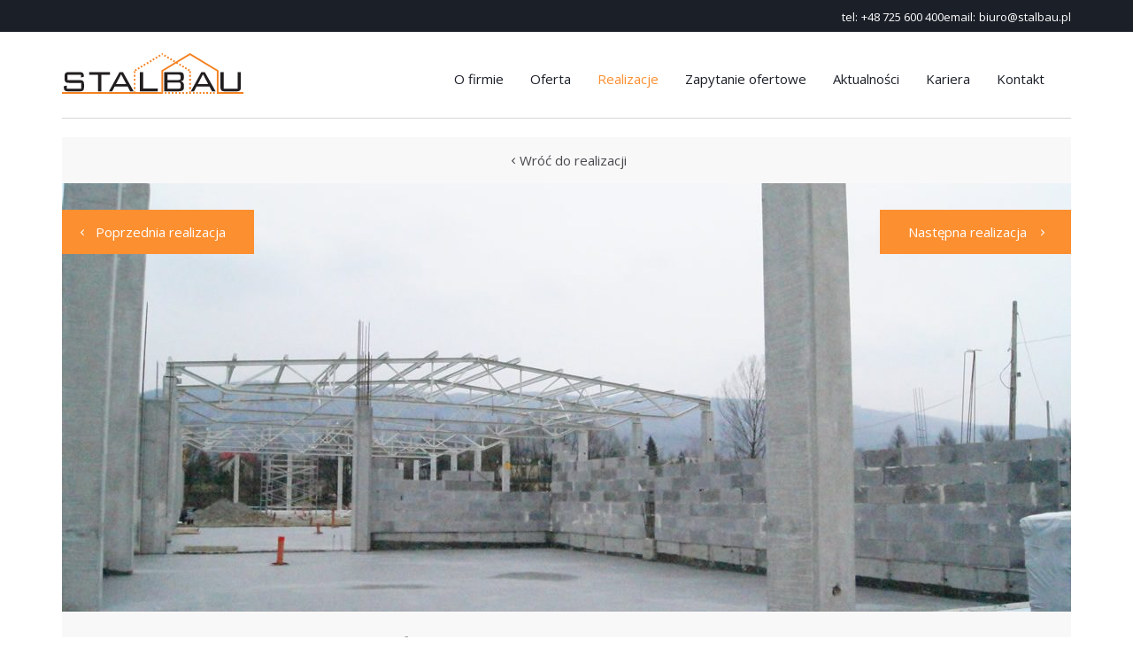

--- FILE ---
content_type: text/html; charset=UTF-8
request_url: https://stalbau.pl/realizacje/hala-stalowa-produkcyjno-magazynowa-z-zapleczem-socjalnym-dla-kera-ceramika-s-c/
body_size: 10753
content:
<!DOCTYPE html>
<html class="no-js" lang="">
<head>
    <meta charset="UTF-8" />
    <meta http-equiv="X-UA-Compatible" content="IE=edge">
    <title>Hala stalowa, produkcyjno-magazynowa z zapleczem socjalnym dla KERA CERAMIKA s.c. | STALBAU &#8211; Hale stalowe, hale żelbetowe, hale produkcyjne, projekty hal. Generalne wykonawstwo.</title>
    <meta name="description" content="Konstrukcje stalowe, hale stalowe, budownictwo przemysłowe, projekty hal, generalny wykonawca, montaż hal stalowych, lekkie hale stalowe, hale żelbetowe, budowa hal produkcyjnych">
    <meta name="viewport" content="width=device-width, initial-scale=1, shrink-to-fit=no">
    <meta name="format-detection" content="telephone=no">
    <meta name="apple-mobile-web-app-status-bar-style" content="black-translucent">
    <meta name="theme-color" content="#1b1f28">

    
    <link rel="shortcut icon" href="https://stalbau.pl/content/themes/stalbau/assets/favicon/favicon.ico" type="image/x-icon"/>
        
    <link rel="apple-touch-icon" sizes="57x57" href="https://stalbau.pl/content/themes/stalbau/assets/favicon/apple-touch-icon-57x57.png"/>
    <link rel="apple-touch-icon" sizes="72x72" href="https://stalbau.pl/content/themes/stalbau/assets/favicon/apple-touch-icon-72x72.png"/>
    <link rel="apple-touch-icon" sizes="76x76" href="https://stalbau.pl/content/themes/stalbau/assets/favicon/apple-touch-icon-76x76.png"/>
    <link rel="apple-touch-icon" sizes="114x114" href="https://stalbau.pl/content/themes/stalbau/assets/favicon/apple-touch-icon-114x114.png"/>
    <link rel="apple-touch-icon" sizes="144x144" href="https://stalbau.pl/content/themes/stalbau/assets/favicon/apple-touch-icon-144x144.png"/>
    <link rel="apple-touch-icon" sizes="60x60" href="https://stalbau.pl/content/themes/stalbau/assets/favicon/apple-touch-icon-60x60.png"/>
    <link rel="apple-touch-icon" sizes="120x120" href="https://stalbau.pl/content/themes/stalbau/assets/favicon/apple-touch-icon-120x120.png"/>
    <link rel="apple-touch-icon" sizes="152x152" href="https://stalbau.pl/content/themes/stalbau/assets/favicon/apple-touch-icon-152x152.png"/>
    <link rel="apple-touch-icon" sizes="180x180" href="https://stalbau.pl/content/themes/stalbau/assets/favicon/apple-touch-icon-180x180.png">

    <link rel="icon" type="image/png" href="https://stalbau.pl/content/themes/stalbau/assets/favicon/android-chrome-192x192.png" sizes="192x192">
    <link rel="icon" type="image/png" href="https://stalbau.pl/content/themes/stalbau/assets/favicon/favicon-16x16.png" sizes="16x16">
    <link rel="icon" type="image/png" href="https://stalbau.pl/content/themes/stalbau/assets/favicon/favicon-32x32.png" sizes="32x32">
    <link rel="icon" type="image/png" href="https://stalbau.pl/content/themes/stalbau/assets/favicon/favicon-96x96.png" sizes="96x96">

    <meta name="msapplication-square70x70logo" content="https://stalbau.pl/content/themes/stalbau/assets/favicon/smalltile.png" />
    <meta name="msapplication-square150x150logo" content="https://stalbau.pl/content/themes/stalbau/assets/favicon/mediumtile.png" />
    <meta name="msapplication-wide310x150logo" content="https://stalbau.pl/content/themes/stalbau/assets/favicon/widetile.png" />
    <meta name="msapplication-square310x310logo" content="https://stalbau.pl/content/themes/stalbau/assets/favicon/largetile.png" />
    <script>
        (function(i,s,o,g,r,a,m){i['GoogleAnalyticsObject']=r;i[r]=i[r]||function(){
                (i[r].q=i[r].q||[]).push(arguments)},i[r].l=1*new Date();a=s.createElement(o),
            m=s.getElementsByTagName(o)[0];a.async=1;a.src=g;m.parentNode.insertBefore(a,m)
        })(window,document,'script','//www.google-analytics.com/analytics.js','ga');

        ga('create', 'UA-21611638-1', 'auto');
        ga('require', 'displayfeatures');
        ga('send', 'pageview');

    </script>
    <meta name='robots' content='max-image-preview:large' />
	<style>img:is([sizes="auto" i], [sizes^="auto," i]) { contain-intrinsic-size: 3000px 1500px }</style>
	<link rel="alternate" hreflang="pl" href="https://stalbau.pl/realizacje/hala-stalowa-produkcyjno-magazynowa-z-zapleczem-socjalnym-dla-kera-ceramika-s-c/" />
<link rel="alternate" hreflang="x-default" href="https://stalbau.pl/realizacje/hala-stalowa-produkcyjno-magazynowa-z-zapleczem-socjalnym-dla-kera-ceramika-s-c/" />
<script id="cookieyes" type="text/javascript" src="https://cdn-cookieyes.com/client_data/f088114f10d148a2efc345ad/script.js"></script>
<!-- Google Tag Manager for WordPress by gtm4wp.com -->
<script data-cfasync="false" data-pagespeed-no-defer>
	var gtm4wp_datalayer_name = "dataLayer";
	var dataLayer = dataLayer || [];
</script>
<!-- End Google Tag Manager for WordPress by gtm4wp.com --><link rel='stylesheet' id='wp-block-library-css' href='https://stalbau.pl/wordpress/wp-includes/css/dist/block-library/style.min.css' type='text/css' media='all' />
<style id='classic-theme-styles-inline-css' type='text/css'>
/*! This file is auto-generated */
.wp-block-button__link{color:#fff;background-color:#32373c;border-radius:9999px;box-shadow:none;text-decoration:none;padding:calc(.667em + 2px) calc(1.333em + 2px);font-size:1.125em}.wp-block-file__button{background:#32373c;color:#fff;text-decoration:none}
</style>
<style id='global-styles-inline-css' type='text/css'>
:root{--wp--preset--aspect-ratio--square: 1;--wp--preset--aspect-ratio--4-3: 4/3;--wp--preset--aspect-ratio--3-4: 3/4;--wp--preset--aspect-ratio--3-2: 3/2;--wp--preset--aspect-ratio--2-3: 2/3;--wp--preset--aspect-ratio--16-9: 16/9;--wp--preset--aspect-ratio--9-16: 9/16;--wp--preset--color--black: #000000;--wp--preset--color--cyan-bluish-gray: #abb8c3;--wp--preset--color--white: #ffffff;--wp--preset--color--pale-pink: #f78da7;--wp--preset--color--vivid-red: #cf2e2e;--wp--preset--color--luminous-vivid-orange: #ff6900;--wp--preset--color--luminous-vivid-amber: #fcb900;--wp--preset--color--light-green-cyan: #7bdcb5;--wp--preset--color--vivid-green-cyan: #00d084;--wp--preset--color--pale-cyan-blue: #8ed1fc;--wp--preset--color--vivid-cyan-blue: #0693e3;--wp--preset--color--vivid-purple: #9b51e0;--wp--preset--gradient--vivid-cyan-blue-to-vivid-purple: linear-gradient(135deg,rgba(6,147,227,1) 0%,rgb(155,81,224) 100%);--wp--preset--gradient--light-green-cyan-to-vivid-green-cyan: linear-gradient(135deg,rgb(122,220,180) 0%,rgb(0,208,130) 100%);--wp--preset--gradient--luminous-vivid-amber-to-luminous-vivid-orange: linear-gradient(135deg,rgba(252,185,0,1) 0%,rgba(255,105,0,1) 100%);--wp--preset--gradient--luminous-vivid-orange-to-vivid-red: linear-gradient(135deg,rgba(255,105,0,1) 0%,rgb(207,46,46) 100%);--wp--preset--gradient--very-light-gray-to-cyan-bluish-gray: linear-gradient(135deg,rgb(238,238,238) 0%,rgb(169,184,195) 100%);--wp--preset--gradient--cool-to-warm-spectrum: linear-gradient(135deg,rgb(74,234,220) 0%,rgb(151,120,209) 20%,rgb(207,42,186) 40%,rgb(238,44,130) 60%,rgb(251,105,98) 80%,rgb(254,248,76) 100%);--wp--preset--gradient--blush-light-purple: linear-gradient(135deg,rgb(255,206,236) 0%,rgb(152,150,240) 100%);--wp--preset--gradient--blush-bordeaux: linear-gradient(135deg,rgb(254,205,165) 0%,rgb(254,45,45) 50%,rgb(107,0,62) 100%);--wp--preset--gradient--luminous-dusk: linear-gradient(135deg,rgb(255,203,112) 0%,rgb(199,81,192) 50%,rgb(65,88,208) 100%);--wp--preset--gradient--pale-ocean: linear-gradient(135deg,rgb(255,245,203) 0%,rgb(182,227,212) 50%,rgb(51,167,181) 100%);--wp--preset--gradient--electric-grass: linear-gradient(135deg,rgb(202,248,128) 0%,rgb(113,206,126) 100%);--wp--preset--gradient--midnight: linear-gradient(135deg,rgb(2,3,129) 0%,rgb(40,116,252) 100%);--wp--preset--font-size--small: 13px;--wp--preset--font-size--medium: 20px;--wp--preset--font-size--large: 36px;--wp--preset--font-size--x-large: 42px;--wp--preset--spacing--20: 0.44rem;--wp--preset--spacing--30: 0.67rem;--wp--preset--spacing--40: 1rem;--wp--preset--spacing--50: 1.5rem;--wp--preset--spacing--60: 2.25rem;--wp--preset--spacing--70: 3.38rem;--wp--preset--spacing--80: 5.06rem;--wp--preset--shadow--natural: 6px 6px 9px rgba(0, 0, 0, 0.2);--wp--preset--shadow--deep: 12px 12px 50px rgba(0, 0, 0, 0.4);--wp--preset--shadow--sharp: 6px 6px 0px rgba(0, 0, 0, 0.2);--wp--preset--shadow--outlined: 6px 6px 0px -3px rgba(255, 255, 255, 1), 6px 6px rgba(0, 0, 0, 1);--wp--preset--shadow--crisp: 6px 6px 0px rgba(0, 0, 0, 1);}:where(.is-layout-flex){gap: 0.5em;}:where(.is-layout-grid){gap: 0.5em;}body .is-layout-flex{display: flex;}.is-layout-flex{flex-wrap: wrap;align-items: center;}.is-layout-flex > :is(*, div){margin: 0;}body .is-layout-grid{display: grid;}.is-layout-grid > :is(*, div){margin: 0;}:where(.wp-block-columns.is-layout-flex){gap: 2em;}:where(.wp-block-columns.is-layout-grid){gap: 2em;}:where(.wp-block-post-template.is-layout-flex){gap: 1.25em;}:where(.wp-block-post-template.is-layout-grid){gap: 1.25em;}.has-black-color{color: var(--wp--preset--color--black) !important;}.has-cyan-bluish-gray-color{color: var(--wp--preset--color--cyan-bluish-gray) !important;}.has-white-color{color: var(--wp--preset--color--white) !important;}.has-pale-pink-color{color: var(--wp--preset--color--pale-pink) !important;}.has-vivid-red-color{color: var(--wp--preset--color--vivid-red) !important;}.has-luminous-vivid-orange-color{color: var(--wp--preset--color--luminous-vivid-orange) !important;}.has-luminous-vivid-amber-color{color: var(--wp--preset--color--luminous-vivid-amber) !important;}.has-light-green-cyan-color{color: var(--wp--preset--color--light-green-cyan) !important;}.has-vivid-green-cyan-color{color: var(--wp--preset--color--vivid-green-cyan) !important;}.has-pale-cyan-blue-color{color: var(--wp--preset--color--pale-cyan-blue) !important;}.has-vivid-cyan-blue-color{color: var(--wp--preset--color--vivid-cyan-blue) !important;}.has-vivid-purple-color{color: var(--wp--preset--color--vivid-purple) !important;}.has-black-background-color{background-color: var(--wp--preset--color--black) !important;}.has-cyan-bluish-gray-background-color{background-color: var(--wp--preset--color--cyan-bluish-gray) !important;}.has-white-background-color{background-color: var(--wp--preset--color--white) !important;}.has-pale-pink-background-color{background-color: var(--wp--preset--color--pale-pink) !important;}.has-vivid-red-background-color{background-color: var(--wp--preset--color--vivid-red) !important;}.has-luminous-vivid-orange-background-color{background-color: var(--wp--preset--color--luminous-vivid-orange) !important;}.has-luminous-vivid-amber-background-color{background-color: var(--wp--preset--color--luminous-vivid-amber) !important;}.has-light-green-cyan-background-color{background-color: var(--wp--preset--color--light-green-cyan) !important;}.has-vivid-green-cyan-background-color{background-color: var(--wp--preset--color--vivid-green-cyan) !important;}.has-pale-cyan-blue-background-color{background-color: var(--wp--preset--color--pale-cyan-blue) !important;}.has-vivid-cyan-blue-background-color{background-color: var(--wp--preset--color--vivid-cyan-blue) !important;}.has-vivid-purple-background-color{background-color: var(--wp--preset--color--vivid-purple) !important;}.has-black-border-color{border-color: var(--wp--preset--color--black) !important;}.has-cyan-bluish-gray-border-color{border-color: var(--wp--preset--color--cyan-bluish-gray) !important;}.has-white-border-color{border-color: var(--wp--preset--color--white) !important;}.has-pale-pink-border-color{border-color: var(--wp--preset--color--pale-pink) !important;}.has-vivid-red-border-color{border-color: var(--wp--preset--color--vivid-red) !important;}.has-luminous-vivid-orange-border-color{border-color: var(--wp--preset--color--luminous-vivid-orange) !important;}.has-luminous-vivid-amber-border-color{border-color: var(--wp--preset--color--luminous-vivid-amber) !important;}.has-light-green-cyan-border-color{border-color: var(--wp--preset--color--light-green-cyan) !important;}.has-vivid-green-cyan-border-color{border-color: var(--wp--preset--color--vivid-green-cyan) !important;}.has-pale-cyan-blue-border-color{border-color: var(--wp--preset--color--pale-cyan-blue) !important;}.has-vivid-cyan-blue-border-color{border-color: var(--wp--preset--color--vivid-cyan-blue) !important;}.has-vivid-purple-border-color{border-color: var(--wp--preset--color--vivid-purple) !important;}.has-vivid-cyan-blue-to-vivid-purple-gradient-background{background: var(--wp--preset--gradient--vivid-cyan-blue-to-vivid-purple) !important;}.has-light-green-cyan-to-vivid-green-cyan-gradient-background{background: var(--wp--preset--gradient--light-green-cyan-to-vivid-green-cyan) !important;}.has-luminous-vivid-amber-to-luminous-vivid-orange-gradient-background{background: var(--wp--preset--gradient--luminous-vivid-amber-to-luminous-vivid-orange) !important;}.has-luminous-vivid-orange-to-vivid-red-gradient-background{background: var(--wp--preset--gradient--luminous-vivid-orange-to-vivid-red) !important;}.has-very-light-gray-to-cyan-bluish-gray-gradient-background{background: var(--wp--preset--gradient--very-light-gray-to-cyan-bluish-gray) !important;}.has-cool-to-warm-spectrum-gradient-background{background: var(--wp--preset--gradient--cool-to-warm-spectrum) !important;}.has-blush-light-purple-gradient-background{background: var(--wp--preset--gradient--blush-light-purple) !important;}.has-blush-bordeaux-gradient-background{background: var(--wp--preset--gradient--blush-bordeaux) !important;}.has-luminous-dusk-gradient-background{background: var(--wp--preset--gradient--luminous-dusk) !important;}.has-pale-ocean-gradient-background{background: var(--wp--preset--gradient--pale-ocean) !important;}.has-electric-grass-gradient-background{background: var(--wp--preset--gradient--electric-grass) !important;}.has-midnight-gradient-background{background: var(--wp--preset--gradient--midnight) !important;}.has-small-font-size{font-size: var(--wp--preset--font-size--small) !important;}.has-medium-font-size{font-size: var(--wp--preset--font-size--medium) !important;}.has-large-font-size{font-size: var(--wp--preset--font-size--large) !important;}.has-x-large-font-size{font-size: var(--wp--preset--font-size--x-large) !important;}
:where(.wp-block-post-template.is-layout-flex){gap: 1.25em;}:where(.wp-block-post-template.is-layout-grid){gap: 1.25em;}
:where(.wp-block-columns.is-layout-flex){gap: 2em;}:where(.wp-block-columns.is-layout-grid){gap: 2em;}
:root :where(.wp-block-pullquote){font-size: 1.5em;line-height: 1.6;}
</style>
<link rel='stylesheet' id='contact-form-7-css' href='https://stalbau.pl/content/plugins/contact-form-7/includes/css/styles.css' type='text/css' media='all' />
<link rel='stylesheet' id='ivn-style-css' href='https://stalbau.pl/content/themes/stalbau/assets/css/style.6732fb542f.css' type='text/css' media='all' />
<script type="text/javascript" src="https://stalbau.pl/wordpress/wp-includes/js/jquery/jquery.min.js" id="jquery-core-js"></script>
<script type="text/javascript" src="https://stalbau.pl/wordpress/wp-includes/js/jquery/jquery-migrate.min.js" id="jquery-migrate-js"></script>
<link rel="https://api.w.org/" href="https://stalbau.pl/wp-json/" /><link rel="canonical" href="https://stalbau.pl/realizacje/hala-stalowa-produkcyjno-magazynowa-z-zapleczem-socjalnym-dla-kera-ceramika-s-c/" />
<link rel='shortlink' href='https://stalbau.pl/?p=263' />
<link rel="alternate" title="oEmbed (JSON)" type="application/json+oembed" href="https://stalbau.pl/wp-json/oembed/1.0/embed?url=https%3A%2F%2Fstalbau.pl%2Frealizacje%2Fhala-stalowa-produkcyjno-magazynowa-z-zapleczem-socjalnym-dla-kera-ceramika-s-c%2F" />
<link rel="alternate" title="oEmbed (XML)" type="text/xml+oembed" href="https://stalbau.pl/wp-json/oembed/1.0/embed?url=https%3A%2F%2Fstalbau.pl%2Frealizacje%2Fhala-stalowa-produkcyjno-magazynowa-z-zapleczem-socjalnym-dla-kera-ceramika-s-c%2F&#038;format=xml" />
<meta name="generator" content="WPML ver:4.6.15 stt:41;" />

<!-- Google Tag Manager for WordPress by gtm4wp.com -->
<!-- GTM Container placement set to footer -->
<script data-cfasync="false" data-pagespeed-no-defer>
	var dataLayer_content = {"pagePostType":"realization","pagePostType2":"single-realization","pagePostAuthor":"admin_dev"};
	dataLayer.push( dataLayer_content );
</script>
<script data-cfasync="false">
(function(w,d,s,l,i){w[l]=w[l]||[];w[l].push({'gtm.start':
new Date().getTime(),event:'gtm.js'});var f=d.getElementsByTagName(s)[0],
j=d.createElement(s),dl=l!='dataLayer'?'&l='+l:'';j.async=true;j.src=
'//www.googletagmanager.com/gtm.js?id='+i+dl;f.parentNode.insertBefore(j,f);
})(window,document,'script','dataLayer','GTM-NGV5KWW');
</script>
<!-- End Google Tag Manager for WordPress by gtm4wp.com -->
    <meta property="og:image" content="https://stalbau.pl/content/themes/stalbau/assets/img/facebook-img.png" />
</head>
<body class="realization-template-default single single-realization postid-263 stalbau-cookies branding-white">
<header id="branding">
    <div class="top-bar">
        <div class="top-bar-content">
            <div class="tel-box">
                <span>tel:</span> <a href="tel:+48725600400">+48 725 600 400</a>
            </div>
            <div class="email-box">
                <span>email:</span> <a href="mailto:biuro@stalbau.pl">biuro@stalbau.pl</a>
            </div>
        </div>
    </div>
    <div class="header">
        <div class="container">
            <div class="site-title">
                <a href="https://stalbau.pl/" title="STALBAU &#8211; Hale stalowe, hale żelbetowe, hale produkcyjne, projekty hal. Generalne wykonawstwo." rel="home">
                    <svg version="1.1" id="Layer_1" xmlns="http://www.w3.org/2000/svg" xmlns:xlink="http://www.w3.org/1999/xlink" x="0px" y="0px"
                         viewBox="0 0 410.6 92.2" style="enable-background:new 0 0 410.6 92.2;" xml:space="preserve">
                        <style type="text/css">
                            .st0{fill-rule:evenodd;clip-rule:evenodd;fill:#F48120;}
                            .st1{fill-rule:evenodd;clip-rule:evenodd;fill:#FFFFFF;}
                        </style>
                        <g>
                            <g>
                                <path class="st0" d="M162.5,41.1h3.9v3.8h-3.9V41.1L162.5,41.1z M162.5,49.2h3.9v4.4h-3.9V49.2L162.5,49.2z M162.5,58.1h3.9v4.4
			h-3.9V58.1L162.5,58.1z M162.5,67.4h3.9v4.5h-3.9V67.4L162.5,67.4z M162.5,76.8h3.9v5.1h-3.9V76.8L162.5,76.8z M162.5,86.8h3.9
			v1.4h-3.9V86.8L162.5,86.8z"/>
                                <path class="st0" d="M287.9,41.1h3.9v3.8h-3.9V41.1L287.9,41.1z M287.9,49.2h3.9v4.4h-3.9V49.2L287.9,49.2z M287.9,58.1h3.9v4.4
			h-3.9V58.1L287.9,58.1z M287.9,67.4h3.9v4.5h-3.9V67.4L287.9,67.4z M287.9,76.8h3.9v5.1h-3.9V76.8L287.9,76.8z M287.9,86.5h3.9
			v5.6h-3.9V86.5L287.9,86.5z"/>
                                <polygon class="st0" points="280.2,88.2 284.1,88.2 284.1,92.1 280.2,92.1 280.2,88.2 		"/>
                                <path class="st0" d="M300,88.2h-3.8v3.9h3.8V88.2L300,88.2z M307.6,88.2h-3.8v3.9h3.8V88.2L307.6,88.2z M315.2,88.2h-3.8v3.9h3.8
			V88.2L315.2,88.2z M322.9,88.2h-3.8v3.9h3.8V88.2L322.9,88.2z M330.5,88.2h-3.9v3.9h3.9V88.2L330.5,88.2z M338.1,88.2h-3.8v3.9
			h3.8V88.2L338.1,88.2z M345.6,88.2H342v3.9h3.7V88.2L345.6,88.2z"/>
                                <polygon class="st0" points="272.3,88.2 276.2,88.2 276.2,92.1 272.3,92.1 272.3,88.2 		"/>
                                <polygon class="st0" points="264.4,88.2 268.3,88.2 268.3,92.1 264.4,92.1 264.4,88.2 		"/>
                                <polygon class="st0" points="256.5,88.2 260.4,88.2 260.4,92.1 256.5,92.1 256.5,88.2 		"/>
                                <polygon class="st0" points="248.5,88.2 252.5,88.2 252.5,92.1 248.5,92.1 248.5,88.2 		"/>
                                <polygon class="st0" points="240.6,88.2 244.5,88.2 244.5,92.1 240.6,92.1 240.6,88.2 		"/>
                                <polygon class="st0" points="232.8,88.2 236.6,88.2 236.6,92.1 232.8,92.1 232.8,88.2 		"/>
                                <path class="st0" d="M164.4,37.7l3.3-2l2,3.4l-3.3,2L164.4,37.7L164.4,37.7z M170.9,33.8l3.3-2l2,3.4l-3.3,2L170.9,33.8
			L170.9,33.8z M177.4,29.8l3.3-2l2,3.4l-3.3,2L177.4,29.8L177.4,29.8z M184.2,25.8l3.3-2l2,3.4l-3.3,2L184.2,25.8L184.2,25.8z
			 M191,21.8l3.3-2l2,3.4l-3.3,2L191,21.8L191,21.8z M197.9,17.6l3.3-2l2,3.4l-3.3,2L197.9,17.6L197.9,17.6z M204.6,13.5l3.3-2
			l2,3.4l-3.3,2L204.6,13.5L204.6,13.5z M211.3,9.6l3.3-2l2,3.4l-3.3,2L211.3,9.6L211.3,9.6z M224.9,1.4l2.2-1.3v4.6L224.9,1.4
			L224.9,1.4z"/>
                                <polygon class="st0" points="218.1,5.5 221.4,3.5 223.4,6.9 220.1,8.9 218.1,5.5 		"/>
                                <path class="st0" d="M235.9,5.4l-3.3-2l-2,3.4l3.3,2L235.9,5.4L235.9,5.4z M229.1,1.3L226.9,0v4.6l0.2,0.2L229.1,1.3L229.1,1.3z
			 M289.7,37.6l-3.3-2l-2,3.4l3.3,2L289.7,37.6L289.7,37.6z M283.1,33.7l-3.3-2l-2,3.4l3.3,2L283.1,33.7L283.1,33.7z M276.6,29.8
			l-3.3-2l-2,3.4l3.3,2L276.6,29.8L276.6,29.8z M269.9,25.7l-3.3-2l-2,3.4l3.3,2L269.9,25.7L269.9,25.7z M263.1,21.7l-3.3-2l-2,3.4
			l3.3,2L263.1,21.7L263.1,21.7z M256.1,17.5l-3.3-2l-2,3.4l3.3,2L256.1,17.5L256.1,17.5z M249.5,13.5l-3.3-2l-2,3.4l3.3,2
			L249.5,13.5L249.5,13.5z M242.7,9.5l-3.3-2l-2,3.4l3.3,2L242.7,9.5L242.7,9.5z"/>
                                <polygon class="st0" points="0,92.1 228.9,92.1 228.9,41.1 289.7,4.6 350.4,41.1 350.4,92.1 410.6,92.1 410.6,88.2 354.3,88.2
			354.3,38.9 289.7,0.1 225.1,38.9 225.1,88.2 0,88.2 0,92.1 		"/>
                                <path class="st1" d="M43.3,48.9v6.3l6.2-1.8v-0.9c0-7.5-3-9.5-10.2-9.5H16.1C8.3,43,5.9,45.2,5.9,53.3v3.8
			c0,8.1,2.4,10.3,10.1,10.3h27.4v13.1H11v-7l-6.8,1.6v1.2c0,8,2.4,10.3,10.2,10.3h25.4c7.9,0,10.1-2.3,10.1-10.3v-4.9
			c0-7.9-2.2-10.3-10.1-10.3H12.4V48.9H43.3L43.3,48.9z M88.9,48.9h20V43H61.7v5.9h19.9v37.7h7.3V48.9L88.9,48.9z M122.2,70.3
			L133.9,48l11.7,22.3H122.2L122.2,70.3z M106.4,86.5h7.2l5.6-10.7h29.5l5.6,10.7h8L138,43h-7.8L106.4,86.5L106.4,86.5z M176.3,86.5
			h40.3v-6.1h-33V43h-7.3V86.5L176.3,86.5z M268.7,75.4c0,4-1.2,5.2-4.8,5.2h-25.2v-14h25.2c3.5,0,4.8,1.2,4.8,5.2V75.4L268.7,75.4z
			 M268.3,57c0,3-1.4,3.9-4.5,3.9h-25.2V48.8h25.2c3.1,0,4.5,0.7,4.5,3.8V57L268.3,57z M231.4,86.5h32.5c8,0,12.1-2.7,12.1-8.5v-5.6
			c0-5-2.6-7.9-7.5-8.5c6.1-0.8,7.3-3.8,7.3-7.4v-5.1c0-6.1-2.9-8.4-9.2-8.4h-35.1V86.5L231.4,86.5z M291.7,86.5h7.2l5.6-10.7h29.5
			l5.6,10.7h8L323.2,43h-7.8L291.7,86.5L291.7,86.5z M307.4,70.3L319.2,48l11.7,22.3H307.4L307.4,70.3z M366,43h-7.3v33.3
			c0,8.1,2.4,10.3,10.2,10.3h25.8c7.8,0,10.1-2.3,10.1-10.3V43h-7.2v37.5H366V43L366,43z"/>
                            </g>
                        </g>
                    </svg>
                </a>
            </div>
            <a id="nav-toggle" href="#"><span></span></a>
        </div>

        <div class="container container-nav">
            <nav class="navigation-primary">
                <ul id="menu-top-menu" class="menu"><li id="menu-item-23" class="menu-item menu-item-type-post_type menu-item-object-page menu-item-23"><a href="https://stalbau.pl/o-firmie/">O firmie</a></li>
<li id="menu-item-32" class="menu-item menu-item-type-post_type menu-item-object-page menu-item-has-children menu-item-32"><a href="https://stalbau.pl/oferta/">Oferta</a>
<ul class="sub-menu">
	<li id="menu-item-1167" class="menu-item menu-item-type-post_type menu-item-object-offer menu-item-1167"><a href="https://stalbau.pl/offer/projektowanie-architektoniczne/">Projektowanie</a></li>
	<li id="menu-item-35" class="menu-item menu-item-type-post_type menu-item-object-offer menu-item-35"><a href="https://stalbau.pl/offer/zaprojektuj-i-wybuduj/">Zaprojektuj i wybuduj</a></li>
	<li id="menu-item-34" class="menu-item menu-item-type-post_type menu-item-object-offer menu-item-34"><a href="https://stalbau.pl/offer/hale-stalowe-i-zelbetowe/">Hale stalowe i żelbetowe</a></li>
	<li id="menu-item-33" class="menu-item menu-item-type-post_type menu-item-object-offer menu-item-33"><a href="https://stalbau.pl/offer/generalne-wykonawstwo/">Generalne wykonawstwo</a></li>
	<li id="menu-item-1166" class="menu-item menu-item-type-post_type menu-item-object-offer menu-item-1166"><a href="https://stalbau.pl/offer/dzialki-inwestycyjne/">Działki inwestycyjne</a></li>
</ul>
</li>
<li id="menu-item-49" class="menu-item menu-item-type-custom menu-item-object-custom menu-item-49 current_page_item"><a href="https://stalbau.pl/realizacje/">Realizacje</a></li>
<li id="menu-item-77" class="menu-item menu-item-type-post_type menu-item-object-page menu-item-77"><a href="https://stalbau.pl/zapytanie-ofertowe/">Zapytanie ofertowe</a></li>
<li id="menu-item-64" class="menu-item menu-item-type-post_type menu-item-object-page current_page_parent menu-item-64"><a href="https://stalbau.pl/aktualnosci/">Aktualności</a></li>
<li id="menu-item-83" class="menu-item menu-item-type-post_type menu-item-object-page menu-item-83"><a href="https://stalbau.pl/kariera/">Kariera</a></li>
<li id="menu-item-92" class="menu-item menu-item-type-post_type menu-item-object-page menu-item-92"><a href="https://stalbau.pl/kontakt/">Kontakt</a></li>
</ul>            </nav>
        </div>
    </div>
</header>

<main class="main">

<article class="project-single">
    <div class="container">
        <header class="entry-header">
            <a class="btn-realization-back" href="https://stalbau.pl/realizacje/page/5"><span><i class="icon-left-open-mini"></i>Wróć do realizacji</span></a>
            <nav class="project-navigation">
                <a class="next" href="https://stalbau.pl/realizacje/rozbudowa-istniejacego-obiektu-o-hale-stalowa-dwukondygnacyjna/" rel="next"><span>Poprzednia realizacja</span></a>                <a class="prev" href="https://stalbau.pl/realizacje/budowa-zakladu-gospodarki-odpadami/" rel="prev"><span>Następna realizacja</span></a>            </nav>

            <div class="entry-thumbnail">
                <img src="https://stalbau.pl/content/uploads/2016/03/dsc04410k-1140x484.jpg" class="attachment-realization-image size-realization-image wp-post-image" alt="Hala stalowa, produkcyjno-magazynowa z zapleczem socjalnym dla KERA CERAMIKA s.c." decoding="async" />            </div>

        </header>
        <div class="entry-content clearfix">
            <div class="col-md-6">
                <h1 class="entry-title">Hala stalowa, produkcyjno-magazynowa z zapleczem socjalnym dla KERA CERAMIKA s.c.</h1>
                <p>Budowa hali stalowej, produkcyjno-magazynowej z zapleczem socjalnym w generalnym wykonawstwie</p>
            </div>
            <div class="col-md-5 col-md-offset-1">
                                                    <div class="project-info col">
                        Rok inwestycji:                        <strong>2011</strong>
                    </div>
                                <div class="project-info clearfix">
                    <ul>
                                                                            <li><strong>Lokalizacja:</strong> Wilkowice k. Bielska - Białej</li>
                                                                            <li><strong>Klient:</strong> KERA CERAMIKA s.c.</li>
                                            </ul>
                                    </div>
            </div>
        </div>
    </div>

                <div class="project-gallery-container">
            <div class="container">
                <div class="row">
                    <div class="project-gallery">
                        <div class="gallery">
                            <a href="#gall"><img width="264" height="160" src="https://stalbau.pl/content/uploads/2016/03/kera-ceramika-budynek-biurowy-stalbau-generalny-wykonawca-264x160.jpg" class="attachment-realization-gallery-image-thumb size-realization-gallery-image-thumb" alt="" decoding="async" /></a><a href="#gall"><img width="264" height="160" src="https://stalbau.pl/content/uploads/2016/03/kera-ceramika-konstrukcja-stalowa-i-zelbetowa-264x160.jpg" class="attachment-realization-gallery-image-thumb size-realization-gallery-image-thumb" alt="" decoding="async" loading="lazy" /></a><a href="#gall"><img width="264" height="160" src="https://stalbau.pl/content/uploads/2016/03/dsc04400k-264x160.jpg" class="attachment-realization-gallery-image-thumb size-realization-gallery-image-thumb" alt="" decoding="async" loading="lazy" /></a><a href="#gall"><img width="264" height="160" src="https://stalbau.pl/content/uploads/2016/03/dsc04410k-264x160.jpg" class="attachment-realization-gallery-image-thumb size-realization-gallery-image-thumb" alt="" decoding="async" loading="lazy" /></a><a href="#gall"><img width="264" height="160" src="https://stalbau.pl/content/uploads/2016/03/dsc04429k-264x160.jpg" class="attachment-realization-gallery-image-thumb size-realization-gallery-image-thumb" alt="" decoding="async" loading="lazy" /></a><a href="#gall"><img width="264" height="160" src="https://stalbau.pl/content/uploads/2016/03/dsc04605k-264x160.jpg" class="attachment-realization-gallery-image-thumb size-realization-gallery-image-thumb" alt="" decoding="async" loading="lazy" /></a><a href="#gall"><img width="264" height="160" src="https://stalbau.pl/content/uploads/2016/03/dsc04614k-264x160.jpg" class="attachment-realization-gallery-image-thumb size-realization-gallery-image-thumb" alt="" decoding="async" loading="lazy" /></a><a href="#gall"><img width="264" height="160" src="https://stalbau.pl/content/uploads/2016/03/dsc04624k-264x160.jpg" class="attachment-realization-gallery-image-thumb size-realization-gallery-image-thumb" alt="" decoding="async" loading="lazy" /></a>                        </div>

                        <div id="gall" class="gallery-popup mfp-hide">
                            <div class="gallery-quantity"><span>1</span> z 8</div>
                            <ul class="slider-for">
                                <li><img width="1140" height="610" src="https://stalbau.pl/content/uploads/2016/03/kera-ceramika-budynek-biurowy-stalbau-generalny-wykonawca-1140x610.jpg" class="attachment-realization-gallery-image size-realization-gallery-image" alt="" decoding="async" loading="lazy" srcset="https://stalbau.pl/content/uploads/2016/03/kera-ceramika-budynek-biurowy-stalbau-generalny-wykonawca-1140x610.jpg 1140w, https://stalbau.pl/content/uploads/2016/03/kera-ceramika-budynek-biurowy-stalbau-generalny-wykonawca-360x193.jpg 360w" sizes="auto, (max-width: 1140px) 100vw, 1140px" /></li><li><img width="1140" height="610" src="https://stalbau.pl/content/uploads/2016/03/kera-ceramika-konstrukcja-stalowa-i-zelbetowa-1140x610.jpg" class="attachment-realization-gallery-image size-realization-gallery-image" alt="" decoding="async" loading="lazy" srcset="https://stalbau.pl/content/uploads/2016/03/kera-ceramika-konstrukcja-stalowa-i-zelbetowa-1140x610.jpg 1140w, https://stalbau.pl/content/uploads/2016/03/kera-ceramika-konstrukcja-stalowa-i-zelbetowa-360x193.jpg 360w" sizes="auto, (max-width: 1140px) 100vw, 1140px" /></li><li><img width="1140" height="610" src="https://stalbau.pl/content/uploads/2016/03/dsc04400k.jpg" class="attachment-realization-gallery-image size-realization-gallery-image" alt="" decoding="async" loading="lazy" srcset="https://stalbau.pl/content/uploads/2016/03/dsc04400k.jpg 1140w, https://stalbau.pl/content/uploads/2016/03/dsc04400k-300x161.jpg 300w, https://stalbau.pl/content/uploads/2016/03/dsc04400k-768x411.jpg 768w, https://stalbau.pl/content/uploads/2016/03/dsc04400k-1024x548.jpg 1024w, https://stalbau.pl/content/uploads/2016/03/dsc04400k-184x98.jpg 184w, https://stalbau.pl/content/uploads/2016/03/dsc04400k-356x190.jpg 356w, https://stalbau.pl/content/uploads/2016/03/dsc04400k-360x193.jpg 360w" sizes="auto, (max-width: 1140px) 100vw, 1140px" /></li><li><img width="1140" height="610" src="https://stalbau.pl/content/uploads/2016/03/dsc04410k.jpg" class="attachment-realization-gallery-image size-realization-gallery-image" alt="" decoding="async" loading="lazy" srcset="https://stalbau.pl/content/uploads/2016/03/dsc04410k.jpg 1140w, https://stalbau.pl/content/uploads/2016/03/dsc04410k-300x161.jpg 300w, https://stalbau.pl/content/uploads/2016/03/dsc04410k-768x411.jpg 768w, https://stalbau.pl/content/uploads/2016/03/dsc04410k-1024x548.jpg 1024w, https://stalbau.pl/content/uploads/2016/03/dsc04410k-184x98.jpg 184w, https://stalbau.pl/content/uploads/2016/03/dsc04410k-356x190.jpg 356w, https://stalbau.pl/content/uploads/2016/03/dsc04410k-360x193.jpg 360w" sizes="auto, (max-width: 1140px) 100vw, 1140px" /></li><li><img width="1140" height="610" src="https://stalbau.pl/content/uploads/2016/03/dsc04429k.jpg" class="attachment-realization-gallery-image size-realization-gallery-image" alt="" decoding="async" loading="lazy" srcset="https://stalbau.pl/content/uploads/2016/03/dsc04429k.jpg 1140w, https://stalbau.pl/content/uploads/2016/03/dsc04429k-300x161.jpg 300w, https://stalbau.pl/content/uploads/2016/03/dsc04429k-768x411.jpg 768w, https://stalbau.pl/content/uploads/2016/03/dsc04429k-1024x548.jpg 1024w, https://stalbau.pl/content/uploads/2016/03/dsc04429k-184x98.jpg 184w, https://stalbau.pl/content/uploads/2016/03/dsc04429k-356x190.jpg 356w, https://stalbau.pl/content/uploads/2016/03/dsc04429k-360x193.jpg 360w" sizes="auto, (max-width: 1140px) 100vw, 1140px" /></li><li><img width="1140" height="610" src="https://stalbau.pl/content/uploads/2016/03/dsc04605k.jpg" class="attachment-realization-gallery-image size-realization-gallery-image" alt="" decoding="async" loading="lazy" srcset="https://stalbau.pl/content/uploads/2016/03/dsc04605k.jpg 1140w, https://stalbau.pl/content/uploads/2016/03/dsc04605k-300x161.jpg 300w, https://stalbau.pl/content/uploads/2016/03/dsc04605k-768x411.jpg 768w, https://stalbau.pl/content/uploads/2016/03/dsc04605k-1024x548.jpg 1024w, https://stalbau.pl/content/uploads/2016/03/dsc04605k-184x98.jpg 184w, https://stalbau.pl/content/uploads/2016/03/dsc04605k-356x190.jpg 356w, https://stalbau.pl/content/uploads/2016/03/dsc04605k-360x193.jpg 360w" sizes="auto, (max-width: 1140px) 100vw, 1140px" /></li><li><img width="1140" height="610" src="https://stalbau.pl/content/uploads/2016/03/dsc04614k.jpg" class="attachment-realization-gallery-image size-realization-gallery-image" alt="" decoding="async" loading="lazy" srcset="https://stalbau.pl/content/uploads/2016/03/dsc04614k.jpg 1140w, https://stalbau.pl/content/uploads/2016/03/dsc04614k-300x161.jpg 300w, https://stalbau.pl/content/uploads/2016/03/dsc04614k-768x411.jpg 768w, https://stalbau.pl/content/uploads/2016/03/dsc04614k-1024x548.jpg 1024w, https://stalbau.pl/content/uploads/2016/03/dsc04614k-184x98.jpg 184w, https://stalbau.pl/content/uploads/2016/03/dsc04614k-356x190.jpg 356w, https://stalbau.pl/content/uploads/2016/03/dsc04614k-360x193.jpg 360w" sizes="auto, (max-width: 1140px) 100vw, 1140px" /></li><li><img width="1140" height="610" src="https://stalbau.pl/content/uploads/2016/03/dsc04624k.jpg" class="attachment-realization-gallery-image size-realization-gallery-image" alt="" decoding="async" loading="lazy" srcset="https://stalbau.pl/content/uploads/2016/03/dsc04624k.jpg 1140w, https://stalbau.pl/content/uploads/2016/03/dsc04624k-300x161.jpg 300w, https://stalbau.pl/content/uploads/2016/03/dsc04624k-768x411.jpg 768w, https://stalbau.pl/content/uploads/2016/03/dsc04624k-1024x548.jpg 1024w, https://stalbau.pl/content/uploads/2016/03/dsc04624k-184x98.jpg 184w, https://stalbau.pl/content/uploads/2016/03/dsc04624k-356x190.jpg 356w, https://stalbau.pl/content/uploads/2016/03/dsc04624k-360x193.jpg 360w" sizes="auto, (max-width: 1140px) 100vw, 1140px" /></li>                            </ul>

                            <div class="gallery-description">
                                Hala stalowa, produkcyjno-magazynowa z zapleczem socjalnym dla KERA CERAMIKA s.c.                                <span class="location">Wilkowice k. Bielska - Białej</span>
                            </div>

                            <ul class="slider-nav">
                                <a href="#gall"><img width="264" height="160" src="https://stalbau.pl/content/uploads/2016/03/kera-ceramika-budynek-biurowy-stalbau-generalny-wykonawca-264x160.jpg" class="attachment-realization-gallery-image-thumb size-realization-gallery-image-thumb" alt="" decoding="async" /></a><a href="#gall"><img width="264" height="160" src="https://stalbau.pl/content/uploads/2016/03/kera-ceramika-konstrukcja-stalowa-i-zelbetowa-264x160.jpg" class="attachment-realization-gallery-image-thumb size-realization-gallery-image-thumb" alt="" decoding="async" loading="lazy" /></a><a href="#gall"><img width="264" height="160" src="https://stalbau.pl/content/uploads/2016/03/dsc04400k-264x160.jpg" class="attachment-realization-gallery-image-thumb size-realization-gallery-image-thumb" alt="" decoding="async" loading="lazy" /></a><a href="#gall"><img width="264" height="160" src="https://stalbau.pl/content/uploads/2016/03/dsc04410k-264x160.jpg" class="attachment-realization-gallery-image-thumb size-realization-gallery-image-thumb" alt="" decoding="async" loading="lazy" /></a><a href="#gall"><img width="264" height="160" src="https://stalbau.pl/content/uploads/2016/03/dsc04429k-264x160.jpg" class="attachment-realization-gallery-image-thumb size-realization-gallery-image-thumb" alt="" decoding="async" loading="lazy" /></a><a href="#gall"><img width="264" height="160" src="https://stalbau.pl/content/uploads/2016/03/dsc04605k-264x160.jpg" class="attachment-realization-gallery-image-thumb size-realization-gallery-image-thumb" alt="" decoding="async" loading="lazy" /></a><a href="#gall"><img width="264" height="160" src="https://stalbau.pl/content/uploads/2016/03/dsc04614k-264x160.jpg" class="attachment-realization-gallery-image-thumb size-realization-gallery-image-thumb" alt="" decoding="async" loading="lazy" /></a><a href="#gall"><img width="264" height="160" src="https://stalbau.pl/content/uploads/2016/03/dsc04624k-264x160.jpg" class="attachment-realization-gallery-image-thumb size-realization-gallery-image-thumb" alt="" decoding="async" loading="lazy" /></a>                            </ul>
                        </div>
                    </div>
                </div>
            </div>
        </div>
    
</article>



    </main>
    

    <footer id="footer">
        
        <div class="footer-middle">
            <div class="container">
                <div class="row">
                    <div class="col-md-3 col-sm-12 col-xs-12">
                        <a class="logo-site" href="https://stalbau.pl/">
                            <svg version="1.1" id="Layer_1" xmlns="http://www.w3.org/2000/svg" xmlns:xlink="http://www.w3.org/1999/xlink" x="0px" y="0px"
                                 viewBox="0 0 410.6 92.2" style="enable-background:new 0 0 410.6 92.2;" xml:space="preserve">
                                <style type="text/css">
                                    .st0{fill-rule:evenodd;clip-rule:evenodd;fill:#F48120;}
                                    .st1{fill-rule:evenodd;clip-rule:evenodd;fill:#FFFFFF;}
                                </style>
                                <g>
                                    <g>
                                        <path class="st0" d="M162.5,41.1h3.9v3.8h-3.9V41.1L162.5,41.1z M162.5,49.2h3.9v4.4h-3.9V49.2L162.5,49.2z M162.5,58.1h3.9v4.4
            h-3.9V58.1L162.5,58.1z M162.5,67.4h3.9v4.5h-3.9V67.4L162.5,67.4z M162.5,76.8h3.9v5.1h-3.9V76.8L162.5,76.8z M162.5,86.8h3.9
            v1.4h-3.9V86.8L162.5,86.8z"/>
                                        <path class="st0" d="M287.9,41.1h3.9v3.8h-3.9V41.1L287.9,41.1z M287.9,49.2h3.9v4.4h-3.9V49.2L287.9,49.2z M287.9,58.1h3.9v4.4
            h-3.9V58.1L287.9,58.1z M287.9,67.4h3.9v4.5h-3.9V67.4L287.9,67.4z M287.9,76.8h3.9v5.1h-3.9V76.8L287.9,76.8z M287.9,86.5h3.9
            v5.6h-3.9V86.5L287.9,86.5z"/>
                                        <polygon class="st0" points="280.2,88.2 284.1,88.2 284.1,92.1 280.2,92.1 280.2,88.2 		"/>
                                        <path class="st0" d="M300,88.2h-3.8v3.9h3.8V88.2L300,88.2z M307.6,88.2h-3.8v3.9h3.8V88.2L307.6,88.2z M315.2,88.2h-3.8v3.9h3.8
            V88.2L315.2,88.2z M322.9,88.2h-3.8v3.9h3.8V88.2L322.9,88.2z M330.5,88.2h-3.9v3.9h3.9V88.2L330.5,88.2z M338.1,88.2h-3.8v3.9
            h3.8V88.2L338.1,88.2z M345.6,88.2H342v3.9h3.7V88.2L345.6,88.2z"/>
                                        <polygon class="st0" points="272.3,88.2 276.2,88.2 276.2,92.1 272.3,92.1 272.3,88.2 		"/>
                                        <polygon class="st0" points="264.4,88.2 268.3,88.2 268.3,92.1 264.4,92.1 264.4,88.2 		"/>
                                        <polygon class="st0" points="256.5,88.2 260.4,88.2 260.4,92.1 256.5,92.1 256.5,88.2 		"/>
                                        <polygon class="st0" points="248.5,88.2 252.5,88.2 252.5,92.1 248.5,92.1 248.5,88.2 		"/>
                                        <polygon class="st0" points="240.6,88.2 244.5,88.2 244.5,92.1 240.6,92.1 240.6,88.2 		"/>
                                        <polygon class="st0" points="232.8,88.2 236.6,88.2 236.6,92.1 232.8,92.1 232.8,88.2 		"/>
                                        <path class="st0" d="M164.4,37.7l3.3-2l2,3.4l-3.3,2L164.4,37.7L164.4,37.7z M170.9,33.8l3.3-2l2,3.4l-3.3,2L170.9,33.8
            L170.9,33.8z M177.4,29.8l3.3-2l2,3.4l-3.3,2L177.4,29.8L177.4,29.8z M184.2,25.8l3.3-2l2,3.4l-3.3,2L184.2,25.8L184.2,25.8z
             M191,21.8l3.3-2l2,3.4l-3.3,2L191,21.8L191,21.8z M197.9,17.6l3.3-2l2,3.4l-3.3,2L197.9,17.6L197.9,17.6z M204.6,13.5l3.3-2
            l2,3.4l-3.3,2L204.6,13.5L204.6,13.5z M211.3,9.6l3.3-2l2,3.4l-3.3,2L211.3,9.6L211.3,9.6z M224.9,1.4l2.2-1.3v4.6L224.9,1.4
            L224.9,1.4z"/>
                                        <polygon class="st0" points="218.1,5.5 221.4,3.5 223.4,6.9 220.1,8.9 218.1,5.5 		"/>
                                        <path class="st0" d="M235.9,5.4l-3.3-2l-2,3.4l3.3,2L235.9,5.4L235.9,5.4z M229.1,1.3L226.9,0v4.6l0.2,0.2L229.1,1.3L229.1,1.3z
             M289.7,37.6l-3.3-2l-2,3.4l3.3,2L289.7,37.6L289.7,37.6z M283.1,33.7l-3.3-2l-2,3.4l3.3,2L283.1,33.7L283.1,33.7z M276.6,29.8
            l-3.3-2l-2,3.4l3.3,2L276.6,29.8L276.6,29.8z M269.9,25.7l-3.3-2l-2,3.4l3.3,2L269.9,25.7L269.9,25.7z M263.1,21.7l-3.3-2l-2,3.4
            l3.3,2L263.1,21.7L263.1,21.7z M256.1,17.5l-3.3-2l-2,3.4l3.3,2L256.1,17.5L256.1,17.5z M249.5,13.5l-3.3-2l-2,3.4l3.3,2
            L249.5,13.5L249.5,13.5z M242.7,9.5l-3.3-2l-2,3.4l3.3,2L242.7,9.5L242.7,9.5z"/>
                                        <polygon class="st0" points="0,92.1 228.9,92.1 228.9,41.1 289.7,4.6 350.4,41.1 350.4,92.1 410.6,92.1 410.6,88.2 354.3,88.2
            354.3,38.9 289.7,0.1 225.1,38.9 225.1,88.2 0,88.2 0,92.1 		"/>
                                        <path class="st1" d="M43.3,48.9v6.3l6.2-1.8v-0.9c0-7.5-3-9.5-10.2-9.5H16.1C8.3,43,5.9,45.2,5.9,53.3v3.8
            c0,8.1,2.4,10.3,10.1,10.3h27.4v13.1H11v-7l-6.8,1.6v1.2c0,8,2.4,10.3,10.2,10.3h25.4c7.9,0,10.1-2.3,10.1-10.3v-4.9
            c0-7.9-2.2-10.3-10.1-10.3H12.4V48.9H43.3L43.3,48.9z M88.9,48.9h20V43H61.7v5.9h19.9v37.7h7.3V48.9L88.9,48.9z M122.2,70.3
            L133.9,48l11.7,22.3H122.2L122.2,70.3z M106.4,86.5h7.2l5.6-10.7h29.5l5.6,10.7h8L138,43h-7.8L106.4,86.5L106.4,86.5z M176.3,86.5
            h40.3v-6.1h-33V43h-7.3V86.5L176.3,86.5z M268.7,75.4c0,4-1.2,5.2-4.8,5.2h-25.2v-14h25.2c3.5,0,4.8,1.2,4.8,5.2V75.4L268.7,75.4z
             M268.3,57c0,3-1.4,3.9-4.5,3.9h-25.2V48.8h25.2c3.1,0,4.5,0.7,4.5,3.8V57L268.3,57z M231.4,86.5h32.5c8,0,12.1-2.7,12.1-8.5v-5.6
            c0-5-2.6-7.9-7.5-8.5c6.1-0.8,7.3-3.8,7.3-7.4v-5.1c0-6.1-2.9-8.4-9.2-8.4h-35.1V86.5L231.4,86.5z M291.7,86.5h7.2l5.6-10.7h29.5
            l5.6,10.7h8L323.2,43h-7.8L291.7,86.5L291.7,86.5z M307.4,70.3L319.2,48l11.7,22.3H307.4L307.4,70.3z M366,43h-7.3v33.3
            c0,8.1,2.4,10.3,10.2,10.3h25.8c7.8,0,10.1-2.3,10.1-10.3V43h-7.2v37.5H366V43L366,43z"/>
                                    </g>
                                </g>
                            </svg>
                            <span>Stalbau</span>
                        </a>
                    </div>

                    <div class="col-bigger col-md-3 col-sm-4 col-xs-12">
                        <div class="widget widget_block"><div class="textwidget">
<h3>STALBAU sp. z&nbsp;o. o.</h3>
<p>
                               tel.&nbsp;<a href="tel:+48 725 600 400">+48 725 600 400</a> <br />
                                e-mail: <a href="mailto:biuro@stalbau.pl">biuro@stalbau.pl</a>
                            </p>
<p>
                                ul.&nbsp;Łazówka 43a<br />
                                34-100 Wadowice<br />
                                NIP: 551-248-24-01<br />
                                Regon: 120409390<br />
                                KRS: 0001007717<br />
                                Kapitał zakładowy: 1.696.300 zł
                            </p>
</div></div>                    </div>

                    <div class="col-md-3 col-sm-4 col-xs-6">
                        <div class="widget widget_nav_menu"><h3 class="widget-title">Oferta</h3><div class="menu-stopka-oferta-container"><ul id="menu-stopka-oferta" class="menu"><li id="menu-item-100" class="menu-item menu-item-type-post_type menu-item-object-page menu-item-100"><a href="https://stalbau.pl/zapytanie-ofertowe/">Zapytanie ofertowe</a></li>
<li id="menu-item-447" class="menu-item menu-item-type-custom menu-item-object-custom menu-item-447 current_page_item"><a href="https://stalbau.pl/realizacje/">Realizacje</a></li>
<li id="menu-item-102" class="menu-item menu-item-type-post_type menu-item-object-offer menu-item-102"><a href="https://stalbau.pl/offer/hale-stalowe-i-zelbetowe/">Hale stalowe i żelbetowe</a></li>
<li id="menu-item-103" class="menu-item menu-item-type-post_type menu-item-object-offer menu-item-103"><a href="https://stalbau.pl/offer/zaprojektuj-i-wybuduj/">Zaprojektuj i wybuduj</a></li>
<li id="menu-item-104" class="menu-item menu-item-type-post_type menu-item-object-offer menu-item-104"><a href="https://stalbau.pl/offer/generalne-wykonawstwo/">Generalne wykonawstwo</a></li>
</ul></div></div>                    </div>

                    <div class="col-md-3 col-sm-4 col-xs-6">
                        <div class="widget widget_nav_menu"><h3 class="widget-title">Ważne miejsca</h3><div class="menu-stopka-miejsca-container"><ul id="menu-stopka-miejsca" class="menu"><li id="menu-item-105" class="menu-item menu-item-type-post_type menu-item-object-page menu-item-105"><a href="https://stalbau.pl/o-firmie/">O firmie</a></li>
<li id="menu-item-446" class="menu-item menu-item-type-custom menu-item-object-custom menu-item-446 current_page_item"><a href="https://stalbau.pl/realizacje/">Realizacje</a></li>
<li id="menu-item-107" class="menu-item menu-item-type-post_type menu-item-object-page current_page_parent menu-item-107"><a href="https://stalbau.pl/aktualnosci/">Aktualności</a></li>
<li id="menu-item-108" class="menu-item menu-item-type-post_type menu-item-object-page menu-item-108"><a href="https://stalbau.pl/kariera/">Kariera</a></li>
<li id="menu-item-109" class="menu-item menu-item-type-post_type menu-item-object-page menu-item-109"><a href="https://stalbau.pl/kontakt/">Kontakt</a></li>
<li id="menu-item-1279" class="menu-item menu-item-type-post_type menu-item-object-page menu-item-1279"><a href="https://stalbau.pl/polityka-prywatnosci/"><br/>Polityka prywatności</a></li>
</ul></div></div>                    </div>
                </div>
            </div>
        </div>

        <div class="footer-bottom">
            <div class="container">
                <div class="row">
                    <div class="col-md-6 col-sm-6 col-xs-12 copyright">
                        &copy; 2026 Wszelkie prawa zastrzeżone dla Stalbau.pl                    </div>

                    <div class="col-md-6 col-sm-6 col-xs-12 created">
                        Projekt i wykonanie:                        <a target="_blank" href="http://ivision.pl">
							<svg xmlns="http://www.w3.org/2000/svg" width="71" height="18" viewBox="0 0 3437 904">
								  <metadata>
                                    <x:xmpmeta xmlns:x="adobe:ns:meta/" x:xmptk="Adobe XMP Core 5.6-c142 79.160924, 2017/07/13-01:06:39        ">
                                       <rdf:RDF xmlns:rdf="http://www.w3.org/1999/02/22-rdf-syntax-ns#">
                                          <rdf:Description rdf:about=""/>
                                       </rdf:RDF>
                                    </x:xmpmeta>
								</metadata>
								<defs>
									<style>
									  .cls-1 {
										fill: #ffffff;
										fill-rule: evenodd;
									  }
									</style>
								  </defs>
								  <path id="Color_Fill_2_copy" data-name="Color Fill 2 copy" class="cls-1" d="M733,424.75h24.171s11.777,0,11.777,9.942v271.35c0,10.713-11.777,10.713-11.777,10.713H733s-11.6,0-11.6-10.713c0-22.943,0-200.72,0-271.424C721.4,424.75,733,424.75,733,424.75Zm91.738,0h26.032s8.575-.835,12.942,9.942c4.38,10.81,19,49.631,27.884,70.308,64.029,148.944,109.048,163.875,140.258,163.875,30.79,0,78.22-24.778,135.39-163.875,6.04-14.7,22.41-60.177,29.09-74.262,3.54-7.469,17.12-5.5,27.99-5.5h11c2.52,0.732,6.14,3.531,7,6,2.23,2.765,1.28,8.535.17,11.507-23.21,62.255-60.63,170.193-110.13,226.13-61.96,70.019-155.522,56.723-205.147,0C866.33,599.284,818.975,452.731,817.876,441.124c-0.349-3.679-.5-6.824-0.5-9.386C817.372,424.75,824.734,424.75,824.734,424.75Zm639.636,0h259.78c19.33,0,36.98,0,56.09,13.492,14.94,10.546,25.31,24.732,30.5,45.025,1.02,4.013,3.14,15.127,1.58,20.826-0.8,2.9-3.6,7.427-6.08,8.691-5.11,2.6-33.31,1.518-37-1-2.73-1.865-4.42-5.951-4.5-10.506,0-9.471-13.73-24.059-22.76-27.271-7.14-2.54-16.3-2.245-23.73-2.245H1465.04c-17.58.072-34,21.636-32.25,34.089,1.74,12.312,11.29,22.051,22.82,25.95,4.69,1.583,22.28,1.5,30.17,1.5h209.97c31.16,0,61.37-1.155,80.49,10.506,15.33,9.346,26.48,22.845,32.5,41.523,1.93,6,3.58,13.931,3.5,19.01,0,9.505.08,19.012,0.08,28.516,0,15.4-1.5,28.058-6.08,39.022-9.1,21.785-26.22,35.825-50.5,42.523-9.31,2.572-20.9,2.36-32.49,2.36H1529.59c-41.1,0-87.37,2.484-112.3-12.866-17.51-10.785-26.07-28.508-31.49-52.028q-0.255-3.252-.5-6.5c-0.39-17.962,6.29-17.695,23.99-17.51,4.82,0.051,12.14-.229,16.5,1.373,9.09,3.031,4.58,8.825,7.5,16.637,3.62,9.66,13.28,18.556,23.38,21.768,5.64,1.794,16.01,1.245,22.61,1.245h258.97c6.16-1.537,10.98-5.6,15.49-9,10.95-8.254,11-18.342,11-37.521V610.186c0.06-9.1-11.12-23.438-20.31-27.3-4.89-2.058-11.68-2.072-30.18-2.063H1473.29c-9.1,0-20.01.39-27.75-1.559-31.25-7.872-48.21-23.375-57.24-53.471-8.82-29.374,1.15-55.34,11-70.039C1420.32,424.358,1457.08,424.75,1464.37,424.75Zm568.21,0c73.82,0,138.28.485,212.09,0.485h48.5c9.16,0,19.14-.916,26.99,1,14.14,3.449,25.1,8.078,35,15.508,10.26,7.706,19.63,24.225,23.99,38.021,1.97,6.231,1.97,13.015,1.97,39.022V601.7c0,43.075,0,67.175-14.46,86.179a71.772,71.772,0,0,1-42.5,26.515c-11.93,2.36-30.93,2.36-46.99,2.36H2052.32c-45.7,0-48.97-2.915-68.36-14.743-14.94-9.12-23.59-27.083-27.74-43.648-1.87-7.443-1.87-28.057-1.87-42.523V540.055c0-31.54-.86-60.429,10.74-79.8C1986.35,424.75,2025.94,424.75,2032.58,424.75ZM2855.12,505s-0.01,81.429-.01,201.042c0,10.713-11.78,10.713-11.78,10.713h-24.17s-11.6,0-11.6-10.711V505.149c0-3.125,0-14.593-9.45-22.614-12.51-10.606-17.63-10.7-39.01-10.7H2505.64c-12.61,3.137-22.8,11.367-28,21.94a22,22,0,0,0-1.84,7.727h-0.06V706.042c0,10.713-11.78,10.713-11.78,10.713h-24.17s-11.6,0-11.6-10.711c0-116.073-.04-201.916-0.04-201.916V500.9c-0.14-6.8,1.76-19.518,4-25.638,6.83-18.7,20.22-35.6,37.99-43.524,7.7-3.432,25.46-6.989,29.2-6.989H2771.1c6.05,0,18.02,0,25.49,1.986,33.2,8.825,48.27,26.71,56.99,57.032C2855.12,489.118,2855.12,497.508,2855.12,505Zm-47.56,201.042v0Zm-379.37,0v0ZM2033.7,471.761c-5.54.079-11.9,3.44-15.99,6-8.12,5.074-14.21,16.038-16,23.262V631.338s-0.25,8.537.5,13.018c0.87,5.25,8.39,15.651,15,19.511,8.56,5.008,20.6,5.008,56.49,5.008h202.09c39.29,0,36.82,0,49-10.891,8.46-7.57,9.62-15.724,9.37-32.138,0-15.569-.04-103.277-0.04-121.556,0-5.2,0-8.645-7.46-18.145-5.12-6.516-14.04-12.9-23-14.384H2033.7ZM535.6,533.293A36.009,36.009,0,1,1,499.587,569.3,36.009,36.009,0,0,1,535.6,533.293ZM1871,424.75h24.17s11.77,0,11.77,9.942v271.35c0,10.713-11.77,10.713-11.77,10.713H1871s-11.6,0-11.61-10.713c0,30.37.01-200.72,0.01-271.424C1859.4,424.75,1871,424.75,1871,424.75Zm-569,0h24.17s11.77,0,11.77,9.942v271.35c0,10.713-11.77,10.713-11.77,10.713H1302s-11.6,0-11.61-10.713c0-22.943.01-200.72,0.01-271.424C1290.4,424.75,1302,424.75,1302,424.75ZM1483.28,7c13.34,0,4.35,1.448,3.68,3.449-27.34,15.58-79.15,1.51-228.14,38.074C1129.74,80.2,548.2,196.838,27.295,880.582,22.708,886.6,18.105,894.5,8,895.5,311.221,364.356,804.955,31.789,1483.28,7ZM3329.52,673.372c-5.01,12.7-16.01,22.788-26,31.018-15.02,12.365-46.91,12.365-106.49,12.365H2956.5s0.04,61.861.04,124.682c0,10.712-11.78,10.712-11.78,10.712h-24.17s-11.42,0-11.42-10.712v-329.2c0-22.688,0-46.912,26.4-69.989,19.14-16.726,50.42-17.494,55.83-17.494h243.96c35.84,0,47.67-.964,72.16,15.493,15.87,10.663,27.98,36.911,27.98,59.028V598C3335.5,645.049,3335.5,658.2,3329.52,673.372Zm-372.95-4.5h228.47c17.99,0,36.49,0,54.49,0,15.89,0,30.52,0,38.99-9.342,9.74-10.736,10-16.2,10-39.69q0-25.512-.02-51.028V517.953c0-18.306,0-22.276-7.65-31.845-11.58-14.5-19.91-14.275-39.32-14.347H3021.06c-29.66,0-40.1.072-49.49,6.5-7.56,5.178-15.07,17.453-15.07,23.846,0,13.506.07,24.683,0.07,38.189V668.87ZM3394.22,289.6h24.17s11.78,0,11.78,9.942v406.5c0,10.713-11.78,10.713-11.78,10.713h-24.17s-11.59,0-11.6-10.713c0,30.37.01-335.872,0.01-406.575C3382.63,289.6,3394.22,289.6,3394.22,289.6Z"/>
								  <path id="Color_Fill_2" data-name="Color Fill 2" class="cls-1" d="M733,424.75h24.171s11.777,0,11.777,9.942v271.35c0,10.713-11.777,10.713-11.777,10.713H733s-11.6,0-11.6-10.713c0-22.943,0-200.72,0-271.424C721.4,424.75,733,424.75,733,424.75Zm91.738,0h26.032s8.575-.835,12.942,9.942c4.38,10.81,19,49.631,27.884,70.308,64.029,148.944,109.048,163.875,140.258,163.875,30.79,0,78.22-24.778,135.39-163.875,6.04-14.7,22.41-60.177,29.09-74.262,3.54-7.469,17.12-5.5,27.99-5.5h11c2.52,0.732,6.14,3.531,7,6,2.23,2.765,1.28,8.535.17,11.507-23.21,62.255-60.63,170.193-110.13,226.13-61.96,70.019-155.522,56.723-205.147,0C866.33,599.284,818.975,452.731,817.876,441.124c-0.349-3.679-.5-6.824-0.5-9.386C817.372,424.75,824.734,424.75,824.734,424.75Zm639.636,0h259.78c19.33,0,36.98,0,56.09,13.492,14.94,10.546,25.31,24.732,30.5,45.025,1.02,4.013,3.14,15.127,1.58,20.826-0.8,2.9-3.6,7.427-6.08,8.691-5.11,2.6-33.31,1.518-37-1-2.73-1.865-4.42-5.951-4.5-10.506,0-9.471-13.73-24.059-22.76-27.271-7.14-2.54-16.3-2.245-23.73-2.245H1465.04c-17.58.072-34,21.636-32.25,34.089,1.74,12.312,11.29,22.051,22.82,25.95,4.69,1.583,22.28,1.5,30.17,1.5h209.97c31.16,0,61.37-1.155,80.49,10.506,15.33,9.346,26.48,22.845,32.5,41.523,1.93,6,3.58,13.931,3.5,19.01,0,9.505.08,19.012,0.08,28.516,0,15.4-1.5,28.058-6.08,39.022-9.1,21.785-26.22,35.825-50.5,42.523-9.31,2.572-20.9,2.36-32.49,2.36H1529.59c-41.1,0-87.37,2.484-112.3-12.866-17.51-10.785-26.07-28.508-31.49-52.028q-0.255-3.252-.5-6.5c-0.39-17.962,6.29-17.695,23.99-17.51,4.82,0.051,12.14-.229,16.5,1.373,9.09,3.031,4.58,8.825,7.5,16.637,3.62,9.66,13.28,18.556,23.38,21.768,5.64,1.794,16.01,1.245,22.61,1.245h258.97c6.16-1.537,10.98-5.6,15.49-9,10.95-8.254,11-18.342,11-37.521V610.186c0.06-9.1-11.12-23.438-20.31-27.3-4.89-2.058-11.68-2.072-30.18-2.063H1473.29c-9.1,0-20.01.39-27.75-1.559-31.25-7.872-48.21-23.375-57.24-53.471-8.82-29.374,1.15-55.34,11-70.039C1420.32,424.358,1457.08,424.75,1464.37,424.75Zm568.21,0c73.82,0,138.28.485,212.09,0.485h48.5c9.16,0,19.14-.916,26.99,1,14.14,3.449,25.1,8.078,35,15.508,10.26,7.706,19.63,24.225,23.99,38.021,1.97,6.231,1.97,13.015,1.97,39.022V601.7c0,43.075,0,67.175-14.46,86.179a71.772,71.772,0,0,1-42.5,26.515c-11.93,2.36-30.93,2.36-46.99,2.36H2052.32c-45.7,0-48.97-2.915-68.36-14.743-14.94-9.12-23.59-27.083-27.74-43.648-1.87-7.443-1.87-28.057-1.87-42.523V540.055c0-31.54-.86-60.429,10.74-79.8C1986.35,424.75,2025.94,424.75,2032.58,424.75ZM2855.12,505s-0.01,81.429-.01,201.042c0,10.713-11.78,10.713-11.78,10.713h-24.17s-11.6,0-11.6-10.711V505.149c0-3.125,0-14.593-9.45-22.614-12.51-10.606-17.63-10.7-39.01-10.7H2505.64c-12.61,3.137-22.8,11.367-28,21.94a22,22,0,0,0-1.84,7.727h-0.06V706.042c0,10.713-11.78,10.713-11.78,10.713h-24.17s-11.6,0-11.6-10.711c0-116.073-.04-201.916-0.04-201.916V500.9c-0.14-6.8,1.76-19.518,4-25.638,6.83-18.7,20.22-35.6,37.99-43.524,7.7-3.432,25.46-6.989,29.2-6.989H2771.1c6.05,0,18.02,0,25.49,1.986,33.2,8.825,48.27,26.71,56.99,57.032C2855.12,489.118,2855.12,497.508,2855.12,505Zm-47.56,201.042v0Zm-379.37,0v0ZM2033.7,471.761c-5.54.079-11.9,3.44-15.99,6-8.12,5.074-14.21,16.038-16,23.262V631.338s-0.25,8.537.5,13.018c0.87,5.25,8.39,15.651,15,19.511,8.56,5.008,20.6,5.008,56.49,5.008h202.09c39.29,0,36.82,0,49-10.891,8.46-7.57,9.62-15.724,9.37-32.138,0-15.569-.04-103.277-0.04-121.556,0-5.2,0-8.645-7.46-18.145-5.12-6.516-14.04-12.9-23-14.384H2033.7ZM535.6,533.293A36.009,36.009,0,1,1,499.587,569.3,36.009,36.009,0,0,1,535.6,533.293ZM1871,424.75h24.17s11.77,0,11.77,9.942v271.35c0,10.713-11.77,10.713-11.77,10.713H1871s-11.6,0-11.61-10.713c0,30.37.01-200.72,0.01-271.424C1859.4,424.75,1871,424.75,1871,424.75Zm-569,0h24.17s11.77,0,11.77,9.942v271.35c0,10.713-11.77,10.713-11.77,10.713H1302s-11.6,0-11.61-10.713c0-22.943.01-200.72,0.01-271.424C1290.4,424.75,1302,424.75,1302,424.75ZM1483.28,7c13.34,0,4.35,1.448,3.68,3.449-27.34,15.58-79.15,1.51-228.14,38.074C1129.74,80.2,548.2,196.838,27.295,880.582,22.708,886.6,18.105,894.5,8,895.5,311.221,364.356,804.955,31.789,1483.28,7ZM3329.52,673.372c-5.01,12.7-16.01,22.788-26,31.018-15.02,12.365-46.91,12.365-106.49,12.365H2956.5s0.04,61.861.04,124.682c0,10.712-11.78,10.712-11.78,10.712h-24.17s-11.42,0-11.42-10.712v-329.2c0-22.688,0-46.912,26.4-69.989,19.14-16.726,50.42-17.494,55.83-17.494h243.96c35.84,0,47.67-.964,72.16,15.493,15.87,10.663,27.98,36.911,27.98,59.028V598C3335.5,645.049,3335.5,658.2,3329.52,673.372Zm-372.95-4.5h228.47c17.99,0,36.49,0,54.49,0,15.89,0,30.52,0,38.99-9.342,9.74-10.736,10-16.2,10-39.69q0-25.512-.02-51.028V517.953c0-18.306,0-22.276-7.65-31.845-11.58-14.5-19.91-14.275-39.32-14.347H3021.06c-29.66,0-40.1.072-49.49,6.5-7.56,5.178-15.07,17.453-15.07,23.846,0,13.506.07,24.683,0.07,38.189V668.87ZM3394.22,289.6h24.17s11.78,0,11.78,9.942v406.5c0,10.713-11.78,10.713-11.78,10.713h-24.17s-11.59,0-11.6-10.713c0,30.37.01-335.872,0.01-406.575C3382.63,289.6,3394.22,289.6,3394.22,289.6Z"/>
							</svg>
                        </a>
                    </div>
                </div>
            </div>
        </div>
    </footer>
    
<!-- GTM Container placement set to footer -->
<!-- Google Tag Manager (noscript) -->
				<noscript><iframe src="https://www.googletagmanager.com/ns.html?id=GTM-NGV5KWW" height="0" width="0" style="display:none;visibility:hidden" aria-hidden="true"></iframe></noscript>
<!-- End Google Tag Manager (noscript) --><script type="text/javascript" src="https://stalbau.pl/wordpress/wp-includes/js/dist/hooks.min.js" id="wp-hooks-js"></script>
<script type="text/javascript" src="https://stalbau.pl/wordpress/wp-includes/js/dist/i18n.min.js" id="wp-i18n-js"></script>
<script type="text/javascript" id="wp-i18n-js-after">
/* <![CDATA[ */
wp.i18n.setLocaleData( { 'text direction\u0004ltr': [ 'ltr' ] } );
/* ]]> */
</script>
<script type="text/javascript" src="https://stalbau.pl/content/plugins/contact-form-7/includes/swv/js/index.js" id="swv-js"></script>
<script type="text/javascript" id="contact-form-7-js-before">
/* <![CDATA[ */
var wpcf7 = {
    "api": {
        "root": "https:\/\/stalbau.pl\/wp-json\/",
        "namespace": "contact-form-7\/v1"
    }
};
/* ]]> */
</script>
<script type="text/javascript" src="https://stalbau.pl/content/plugins/contact-form-7/includes/js/index.js" id="contact-form-7-js"></script>
<script type="text/javascript" src="https://stalbau.pl/content/themes/stalbau/assets/js/vendor.3f3658d72a.js" id="ivn-vendor-js"></script>
<script type="text/javascript" id="ivn-main-js-extra">
/* <![CDATA[ */
var _IVN = {"Mobile":"0","Ajax":{"URL":"https:\/\/stalbau.pl\/wp-admin\/admin-ajax.php","Nonces":{"ProductChange":"3a844183b7"}},"Assets":{"URL":"https:\/\/stalbau.pl\/content\/themes\/stalbau\/assets\/"}};
/* ]]> */
</script>
<script type="text/javascript" src="https://stalbau.pl/content/themes/stalbau/assets/js/main.0617a95114.js" id="ivn-main-js"></script>
<script type="text/javascript" src="https://www.google.com/recaptcha/api.js?render=6LcD8ZAUAAAAAKkMqiLQuwUM4zgwoBuiwA9v_KnH" id="google-recaptcha-js"></script>
<script type="text/javascript" src="https://stalbau.pl/wordpress/wp-includes/js/dist/vendor/wp-polyfill.min.js" id="wp-polyfill-js"></script>
<script type="text/javascript" id="wpcf7-recaptcha-js-before">
/* <![CDATA[ */
var wpcf7_recaptcha = {
    "sitekey": "6LcD8ZAUAAAAAKkMqiLQuwUM4zgwoBuiwA9v_KnH",
    "actions": {
        "homepage": "homepage",
        "contactform": "contactform"
    }
};
/* ]]> */
</script>
<script type="text/javascript" src="https://stalbau.pl/content/plugins/contact-form-7/modules/recaptcha/index.js" id="wpcf7-recaptcha-js"></script>

    </body>
</html>


--- FILE ---
content_type: text/html; charset=utf-8
request_url: https://www.google.com/recaptcha/api2/anchor?ar=1&k=6LcD8ZAUAAAAAKkMqiLQuwUM4zgwoBuiwA9v_KnH&co=aHR0cHM6Ly9zdGFsYmF1LnBsOjQ0Mw..&hl=en&v=PoyoqOPhxBO7pBk68S4YbpHZ&size=invisible&anchor-ms=20000&execute-ms=30000&cb=kvvq665z055c
body_size: 48800
content:
<!DOCTYPE HTML><html dir="ltr" lang="en"><head><meta http-equiv="Content-Type" content="text/html; charset=UTF-8">
<meta http-equiv="X-UA-Compatible" content="IE=edge">
<title>reCAPTCHA</title>
<style type="text/css">
/* cyrillic-ext */
@font-face {
  font-family: 'Roboto';
  font-style: normal;
  font-weight: 400;
  font-stretch: 100%;
  src: url(//fonts.gstatic.com/s/roboto/v48/KFO7CnqEu92Fr1ME7kSn66aGLdTylUAMa3GUBHMdazTgWw.woff2) format('woff2');
  unicode-range: U+0460-052F, U+1C80-1C8A, U+20B4, U+2DE0-2DFF, U+A640-A69F, U+FE2E-FE2F;
}
/* cyrillic */
@font-face {
  font-family: 'Roboto';
  font-style: normal;
  font-weight: 400;
  font-stretch: 100%;
  src: url(//fonts.gstatic.com/s/roboto/v48/KFO7CnqEu92Fr1ME7kSn66aGLdTylUAMa3iUBHMdazTgWw.woff2) format('woff2');
  unicode-range: U+0301, U+0400-045F, U+0490-0491, U+04B0-04B1, U+2116;
}
/* greek-ext */
@font-face {
  font-family: 'Roboto';
  font-style: normal;
  font-weight: 400;
  font-stretch: 100%;
  src: url(//fonts.gstatic.com/s/roboto/v48/KFO7CnqEu92Fr1ME7kSn66aGLdTylUAMa3CUBHMdazTgWw.woff2) format('woff2');
  unicode-range: U+1F00-1FFF;
}
/* greek */
@font-face {
  font-family: 'Roboto';
  font-style: normal;
  font-weight: 400;
  font-stretch: 100%;
  src: url(//fonts.gstatic.com/s/roboto/v48/KFO7CnqEu92Fr1ME7kSn66aGLdTylUAMa3-UBHMdazTgWw.woff2) format('woff2');
  unicode-range: U+0370-0377, U+037A-037F, U+0384-038A, U+038C, U+038E-03A1, U+03A3-03FF;
}
/* math */
@font-face {
  font-family: 'Roboto';
  font-style: normal;
  font-weight: 400;
  font-stretch: 100%;
  src: url(//fonts.gstatic.com/s/roboto/v48/KFO7CnqEu92Fr1ME7kSn66aGLdTylUAMawCUBHMdazTgWw.woff2) format('woff2');
  unicode-range: U+0302-0303, U+0305, U+0307-0308, U+0310, U+0312, U+0315, U+031A, U+0326-0327, U+032C, U+032F-0330, U+0332-0333, U+0338, U+033A, U+0346, U+034D, U+0391-03A1, U+03A3-03A9, U+03B1-03C9, U+03D1, U+03D5-03D6, U+03F0-03F1, U+03F4-03F5, U+2016-2017, U+2034-2038, U+203C, U+2040, U+2043, U+2047, U+2050, U+2057, U+205F, U+2070-2071, U+2074-208E, U+2090-209C, U+20D0-20DC, U+20E1, U+20E5-20EF, U+2100-2112, U+2114-2115, U+2117-2121, U+2123-214F, U+2190, U+2192, U+2194-21AE, U+21B0-21E5, U+21F1-21F2, U+21F4-2211, U+2213-2214, U+2216-22FF, U+2308-230B, U+2310, U+2319, U+231C-2321, U+2336-237A, U+237C, U+2395, U+239B-23B7, U+23D0, U+23DC-23E1, U+2474-2475, U+25AF, U+25B3, U+25B7, U+25BD, U+25C1, U+25CA, U+25CC, U+25FB, U+266D-266F, U+27C0-27FF, U+2900-2AFF, U+2B0E-2B11, U+2B30-2B4C, U+2BFE, U+3030, U+FF5B, U+FF5D, U+1D400-1D7FF, U+1EE00-1EEFF;
}
/* symbols */
@font-face {
  font-family: 'Roboto';
  font-style: normal;
  font-weight: 400;
  font-stretch: 100%;
  src: url(//fonts.gstatic.com/s/roboto/v48/KFO7CnqEu92Fr1ME7kSn66aGLdTylUAMaxKUBHMdazTgWw.woff2) format('woff2');
  unicode-range: U+0001-000C, U+000E-001F, U+007F-009F, U+20DD-20E0, U+20E2-20E4, U+2150-218F, U+2190, U+2192, U+2194-2199, U+21AF, U+21E6-21F0, U+21F3, U+2218-2219, U+2299, U+22C4-22C6, U+2300-243F, U+2440-244A, U+2460-24FF, U+25A0-27BF, U+2800-28FF, U+2921-2922, U+2981, U+29BF, U+29EB, U+2B00-2BFF, U+4DC0-4DFF, U+FFF9-FFFB, U+10140-1018E, U+10190-1019C, U+101A0, U+101D0-101FD, U+102E0-102FB, U+10E60-10E7E, U+1D2C0-1D2D3, U+1D2E0-1D37F, U+1F000-1F0FF, U+1F100-1F1AD, U+1F1E6-1F1FF, U+1F30D-1F30F, U+1F315, U+1F31C, U+1F31E, U+1F320-1F32C, U+1F336, U+1F378, U+1F37D, U+1F382, U+1F393-1F39F, U+1F3A7-1F3A8, U+1F3AC-1F3AF, U+1F3C2, U+1F3C4-1F3C6, U+1F3CA-1F3CE, U+1F3D4-1F3E0, U+1F3ED, U+1F3F1-1F3F3, U+1F3F5-1F3F7, U+1F408, U+1F415, U+1F41F, U+1F426, U+1F43F, U+1F441-1F442, U+1F444, U+1F446-1F449, U+1F44C-1F44E, U+1F453, U+1F46A, U+1F47D, U+1F4A3, U+1F4B0, U+1F4B3, U+1F4B9, U+1F4BB, U+1F4BF, U+1F4C8-1F4CB, U+1F4D6, U+1F4DA, U+1F4DF, U+1F4E3-1F4E6, U+1F4EA-1F4ED, U+1F4F7, U+1F4F9-1F4FB, U+1F4FD-1F4FE, U+1F503, U+1F507-1F50B, U+1F50D, U+1F512-1F513, U+1F53E-1F54A, U+1F54F-1F5FA, U+1F610, U+1F650-1F67F, U+1F687, U+1F68D, U+1F691, U+1F694, U+1F698, U+1F6AD, U+1F6B2, U+1F6B9-1F6BA, U+1F6BC, U+1F6C6-1F6CF, U+1F6D3-1F6D7, U+1F6E0-1F6EA, U+1F6F0-1F6F3, U+1F6F7-1F6FC, U+1F700-1F7FF, U+1F800-1F80B, U+1F810-1F847, U+1F850-1F859, U+1F860-1F887, U+1F890-1F8AD, U+1F8B0-1F8BB, U+1F8C0-1F8C1, U+1F900-1F90B, U+1F93B, U+1F946, U+1F984, U+1F996, U+1F9E9, U+1FA00-1FA6F, U+1FA70-1FA7C, U+1FA80-1FA89, U+1FA8F-1FAC6, U+1FACE-1FADC, U+1FADF-1FAE9, U+1FAF0-1FAF8, U+1FB00-1FBFF;
}
/* vietnamese */
@font-face {
  font-family: 'Roboto';
  font-style: normal;
  font-weight: 400;
  font-stretch: 100%;
  src: url(//fonts.gstatic.com/s/roboto/v48/KFO7CnqEu92Fr1ME7kSn66aGLdTylUAMa3OUBHMdazTgWw.woff2) format('woff2');
  unicode-range: U+0102-0103, U+0110-0111, U+0128-0129, U+0168-0169, U+01A0-01A1, U+01AF-01B0, U+0300-0301, U+0303-0304, U+0308-0309, U+0323, U+0329, U+1EA0-1EF9, U+20AB;
}
/* latin-ext */
@font-face {
  font-family: 'Roboto';
  font-style: normal;
  font-weight: 400;
  font-stretch: 100%;
  src: url(//fonts.gstatic.com/s/roboto/v48/KFO7CnqEu92Fr1ME7kSn66aGLdTylUAMa3KUBHMdazTgWw.woff2) format('woff2');
  unicode-range: U+0100-02BA, U+02BD-02C5, U+02C7-02CC, U+02CE-02D7, U+02DD-02FF, U+0304, U+0308, U+0329, U+1D00-1DBF, U+1E00-1E9F, U+1EF2-1EFF, U+2020, U+20A0-20AB, U+20AD-20C0, U+2113, U+2C60-2C7F, U+A720-A7FF;
}
/* latin */
@font-face {
  font-family: 'Roboto';
  font-style: normal;
  font-weight: 400;
  font-stretch: 100%;
  src: url(//fonts.gstatic.com/s/roboto/v48/KFO7CnqEu92Fr1ME7kSn66aGLdTylUAMa3yUBHMdazQ.woff2) format('woff2');
  unicode-range: U+0000-00FF, U+0131, U+0152-0153, U+02BB-02BC, U+02C6, U+02DA, U+02DC, U+0304, U+0308, U+0329, U+2000-206F, U+20AC, U+2122, U+2191, U+2193, U+2212, U+2215, U+FEFF, U+FFFD;
}
/* cyrillic-ext */
@font-face {
  font-family: 'Roboto';
  font-style: normal;
  font-weight: 500;
  font-stretch: 100%;
  src: url(//fonts.gstatic.com/s/roboto/v48/KFO7CnqEu92Fr1ME7kSn66aGLdTylUAMa3GUBHMdazTgWw.woff2) format('woff2');
  unicode-range: U+0460-052F, U+1C80-1C8A, U+20B4, U+2DE0-2DFF, U+A640-A69F, U+FE2E-FE2F;
}
/* cyrillic */
@font-face {
  font-family: 'Roboto';
  font-style: normal;
  font-weight: 500;
  font-stretch: 100%;
  src: url(//fonts.gstatic.com/s/roboto/v48/KFO7CnqEu92Fr1ME7kSn66aGLdTylUAMa3iUBHMdazTgWw.woff2) format('woff2');
  unicode-range: U+0301, U+0400-045F, U+0490-0491, U+04B0-04B1, U+2116;
}
/* greek-ext */
@font-face {
  font-family: 'Roboto';
  font-style: normal;
  font-weight: 500;
  font-stretch: 100%;
  src: url(//fonts.gstatic.com/s/roboto/v48/KFO7CnqEu92Fr1ME7kSn66aGLdTylUAMa3CUBHMdazTgWw.woff2) format('woff2');
  unicode-range: U+1F00-1FFF;
}
/* greek */
@font-face {
  font-family: 'Roboto';
  font-style: normal;
  font-weight: 500;
  font-stretch: 100%;
  src: url(//fonts.gstatic.com/s/roboto/v48/KFO7CnqEu92Fr1ME7kSn66aGLdTylUAMa3-UBHMdazTgWw.woff2) format('woff2');
  unicode-range: U+0370-0377, U+037A-037F, U+0384-038A, U+038C, U+038E-03A1, U+03A3-03FF;
}
/* math */
@font-face {
  font-family: 'Roboto';
  font-style: normal;
  font-weight: 500;
  font-stretch: 100%;
  src: url(//fonts.gstatic.com/s/roboto/v48/KFO7CnqEu92Fr1ME7kSn66aGLdTylUAMawCUBHMdazTgWw.woff2) format('woff2');
  unicode-range: U+0302-0303, U+0305, U+0307-0308, U+0310, U+0312, U+0315, U+031A, U+0326-0327, U+032C, U+032F-0330, U+0332-0333, U+0338, U+033A, U+0346, U+034D, U+0391-03A1, U+03A3-03A9, U+03B1-03C9, U+03D1, U+03D5-03D6, U+03F0-03F1, U+03F4-03F5, U+2016-2017, U+2034-2038, U+203C, U+2040, U+2043, U+2047, U+2050, U+2057, U+205F, U+2070-2071, U+2074-208E, U+2090-209C, U+20D0-20DC, U+20E1, U+20E5-20EF, U+2100-2112, U+2114-2115, U+2117-2121, U+2123-214F, U+2190, U+2192, U+2194-21AE, U+21B0-21E5, U+21F1-21F2, U+21F4-2211, U+2213-2214, U+2216-22FF, U+2308-230B, U+2310, U+2319, U+231C-2321, U+2336-237A, U+237C, U+2395, U+239B-23B7, U+23D0, U+23DC-23E1, U+2474-2475, U+25AF, U+25B3, U+25B7, U+25BD, U+25C1, U+25CA, U+25CC, U+25FB, U+266D-266F, U+27C0-27FF, U+2900-2AFF, U+2B0E-2B11, U+2B30-2B4C, U+2BFE, U+3030, U+FF5B, U+FF5D, U+1D400-1D7FF, U+1EE00-1EEFF;
}
/* symbols */
@font-face {
  font-family: 'Roboto';
  font-style: normal;
  font-weight: 500;
  font-stretch: 100%;
  src: url(//fonts.gstatic.com/s/roboto/v48/KFO7CnqEu92Fr1ME7kSn66aGLdTylUAMaxKUBHMdazTgWw.woff2) format('woff2');
  unicode-range: U+0001-000C, U+000E-001F, U+007F-009F, U+20DD-20E0, U+20E2-20E4, U+2150-218F, U+2190, U+2192, U+2194-2199, U+21AF, U+21E6-21F0, U+21F3, U+2218-2219, U+2299, U+22C4-22C6, U+2300-243F, U+2440-244A, U+2460-24FF, U+25A0-27BF, U+2800-28FF, U+2921-2922, U+2981, U+29BF, U+29EB, U+2B00-2BFF, U+4DC0-4DFF, U+FFF9-FFFB, U+10140-1018E, U+10190-1019C, U+101A0, U+101D0-101FD, U+102E0-102FB, U+10E60-10E7E, U+1D2C0-1D2D3, U+1D2E0-1D37F, U+1F000-1F0FF, U+1F100-1F1AD, U+1F1E6-1F1FF, U+1F30D-1F30F, U+1F315, U+1F31C, U+1F31E, U+1F320-1F32C, U+1F336, U+1F378, U+1F37D, U+1F382, U+1F393-1F39F, U+1F3A7-1F3A8, U+1F3AC-1F3AF, U+1F3C2, U+1F3C4-1F3C6, U+1F3CA-1F3CE, U+1F3D4-1F3E0, U+1F3ED, U+1F3F1-1F3F3, U+1F3F5-1F3F7, U+1F408, U+1F415, U+1F41F, U+1F426, U+1F43F, U+1F441-1F442, U+1F444, U+1F446-1F449, U+1F44C-1F44E, U+1F453, U+1F46A, U+1F47D, U+1F4A3, U+1F4B0, U+1F4B3, U+1F4B9, U+1F4BB, U+1F4BF, U+1F4C8-1F4CB, U+1F4D6, U+1F4DA, U+1F4DF, U+1F4E3-1F4E6, U+1F4EA-1F4ED, U+1F4F7, U+1F4F9-1F4FB, U+1F4FD-1F4FE, U+1F503, U+1F507-1F50B, U+1F50D, U+1F512-1F513, U+1F53E-1F54A, U+1F54F-1F5FA, U+1F610, U+1F650-1F67F, U+1F687, U+1F68D, U+1F691, U+1F694, U+1F698, U+1F6AD, U+1F6B2, U+1F6B9-1F6BA, U+1F6BC, U+1F6C6-1F6CF, U+1F6D3-1F6D7, U+1F6E0-1F6EA, U+1F6F0-1F6F3, U+1F6F7-1F6FC, U+1F700-1F7FF, U+1F800-1F80B, U+1F810-1F847, U+1F850-1F859, U+1F860-1F887, U+1F890-1F8AD, U+1F8B0-1F8BB, U+1F8C0-1F8C1, U+1F900-1F90B, U+1F93B, U+1F946, U+1F984, U+1F996, U+1F9E9, U+1FA00-1FA6F, U+1FA70-1FA7C, U+1FA80-1FA89, U+1FA8F-1FAC6, U+1FACE-1FADC, U+1FADF-1FAE9, U+1FAF0-1FAF8, U+1FB00-1FBFF;
}
/* vietnamese */
@font-face {
  font-family: 'Roboto';
  font-style: normal;
  font-weight: 500;
  font-stretch: 100%;
  src: url(//fonts.gstatic.com/s/roboto/v48/KFO7CnqEu92Fr1ME7kSn66aGLdTylUAMa3OUBHMdazTgWw.woff2) format('woff2');
  unicode-range: U+0102-0103, U+0110-0111, U+0128-0129, U+0168-0169, U+01A0-01A1, U+01AF-01B0, U+0300-0301, U+0303-0304, U+0308-0309, U+0323, U+0329, U+1EA0-1EF9, U+20AB;
}
/* latin-ext */
@font-face {
  font-family: 'Roboto';
  font-style: normal;
  font-weight: 500;
  font-stretch: 100%;
  src: url(//fonts.gstatic.com/s/roboto/v48/KFO7CnqEu92Fr1ME7kSn66aGLdTylUAMa3KUBHMdazTgWw.woff2) format('woff2');
  unicode-range: U+0100-02BA, U+02BD-02C5, U+02C7-02CC, U+02CE-02D7, U+02DD-02FF, U+0304, U+0308, U+0329, U+1D00-1DBF, U+1E00-1E9F, U+1EF2-1EFF, U+2020, U+20A0-20AB, U+20AD-20C0, U+2113, U+2C60-2C7F, U+A720-A7FF;
}
/* latin */
@font-face {
  font-family: 'Roboto';
  font-style: normal;
  font-weight: 500;
  font-stretch: 100%;
  src: url(//fonts.gstatic.com/s/roboto/v48/KFO7CnqEu92Fr1ME7kSn66aGLdTylUAMa3yUBHMdazQ.woff2) format('woff2');
  unicode-range: U+0000-00FF, U+0131, U+0152-0153, U+02BB-02BC, U+02C6, U+02DA, U+02DC, U+0304, U+0308, U+0329, U+2000-206F, U+20AC, U+2122, U+2191, U+2193, U+2212, U+2215, U+FEFF, U+FFFD;
}
/* cyrillic-ext */
@font-face {
  font-family: 'Roboto';
  font-style: normal;
  font-weight: 900;
  font-stretch: 100%;
  src: url(//fonts.gstatic.com/s/roboto/v48/KFO7CnqEu92Fr1ME7kSn66aGLdTylUAMa3GUBHMdazTgWw.woff2) format('woff2');
  unicode-range: U+0460-052F, U+1C80-1C8A, U+20B4, U+2DE0-2DFF, U+A640-A69F, U+FE2E-FE2F;
}
/* cyrillic */
@font-face {
  font-family: 'Roboto';
  font-style: normal;
  font-weight: 900;
  font-stretch: 100%;
  src: url(//fonts.gstatic.com/s/roboto/v48/KFO7CnqEu92Fr1ME7kSn66aGLdTylUAMa3iUBHMdazTgWw.woff2) format('woff2');
  unicode-range: U+0301, U+0400-045F, U+0490-0491, U+04B0-04B1, U+2116;
}
/* greek-ext */
@font-face {
  font-family: 'Roboto';
  font-style: normal;
  font-weight: 900;
  font-stretch: 100%;
  src: url(//fonts.gstatic.com/s/roboto/v48/KFO7CnqEu92Fr1ME7kSn66aGLdTylUAMa3CUBHMdazTgWw.woff2) format('woff2');
  unicode-range: U+1F00-1FFF;
}
/* greek */
@font-face {
  font-family: 'Roboto';
  font-style: normal;
  font-weight: 900;
  font-stretch: 100%;
  src: url(//fonts.gstatic.com/s/roboto/v48/KFO7CnqEu92Fr1ME7kSn66aGLdTylUAMa3-UBHMdazTgWw.woff2) format('woff2');
  unicode-range: U+0370-0377, U+037A-037F, U+0384-038A, U+038C, U+038E-03A1, U+03A3-03FF;
}
/* math */
@font-face {
  font-family: 'Roboto';
  font-style: normal;
  font-weight: 900;
  font-stretch: 100%;
  src: url(//fonts.gstatic.com/s/roboto/v48/KFO7CnqEu92Fr1ME7kSn66aGLdTylUAMawCUBHMdazTgWw.woff2) format('woff2');
  unicode-range: U+0302-0303, U+0305, U+0307-0308, U+0310, U+0312, U+0315, U+031A, U+0326-0327, U+032C, U+032F-0330, U+0332-0333, U+0338, U+033A, U+0346, U+034D, U+0391-03A1, U+03A3-03A9, U+03B1-03C9, U+03D1, U+03D5-03D6, U+03F0-03F1, U+03F4-03F5, U+2016-2017, U+2034-2038, U+203C, U+2040, U+2043, U+2047, U+2050, U+2057, U+205F, U+2070-2071, U+2074-208E, U+2090-209C, U+20D0-20DC, U+20E1, U+20E5-20EF, U+2100-2112, U+2114-2115, U+2117-2121, U+2123-214F, U+2190, U+2192, U+2194-21AE, U+21B0-21E5, U+21F1-21F2, U+21F4-2211, U+2213-2214, U+2216-22FF, U+2308-230B, U+2310, U+2319, U+231C-2321, U+2336-237A, U+237C, U+2395, U+239B-23B7, U+23D0, U+23DC-23E1, U+2474-2475, U+25AF, U+25B3, U+25B7, U+25BD, U+25C1, U+25CA, U+25CC, U+25FB, U+266D-266F, U+27C0-27FF, U+2900-2AFF, U+2B0E-2B11, U+2B30-2B4C, U+2BFE, U+3030, U+FF5B, U+FF5D, U+1D400-1D7FF, U+1EE00-1EEFF;
}
/* symbols */
@font-face {
  font-family: 'Roboto';
  font-style: normal;
  font-weight: 900;
  font-stretch: 100%;
  src: url(//fonts.gstatic.com/s/roboto/v48/KFO7CnqEu92Fr1ME7kSn66aGLdTylUAMaxKUBHMdazTgWw.woff2) format('woff2');
  unicode-range: U+0001-000C, U+000E-001F, U+007F-009F, U+20DD-20E0, U+20E2-20E4, U+2150-218F, U+2190, U+2192, U+2194-2199, U+21AF, U+21E6-21F0, U+21F3, U+2218-2219, U+2299, U+22C4-22C6, U+2300-243F, U+2440-244A, U+2460-24FF, U+25A0-27BF, U+2800-28FF, U+2921-2922, U+2981, U+29BF, U+29EB, U+2B00-2BFF, U+4DC0-4DFF, U+FFF9-FFFB, U+10140-1018E, U+10190-1019C, U+101A0, U+101D0-101FD, U+102E0-102FB, U+10E60-10E7E, U+1D2C0-1D2D3, U+1D2E0-1D37F, U+1F000-1F0FF, U+1F100-1F1AD, U+1F1E6-1F1FF, U+1F30D-1F30F, U+1F315, U+1F31C, U+1F31E, U+1F320-1F32C, U+1F336, U+1F378, U+1F37D, U+1F382, U+1F393-1F39F, U+1F3A7-1F3A8, U+1F3AC-1F3AF, U+1F3C2, U+1F3C4-1F3C6, U+1F3CA-1F3CE, U+1F3D4-1F3E0, U+1F3ED, U+1F3F1-1F3F3, U+1F3F5-1F3F7, U+1F408, U+1F415, U+1F41F, U+1F426, U+1F43F, U+1F441-1F442, U+1F444, U+1F446-1F449, U+1F44C-1F44E, U+1F453, U+1F46A, U+1F47D, U+1F4A3, U+1F4B0, U+1F4B3, U+1F4B9, U+1F4BB, U+1F4BF, U+1F4C8-1F4CB, U+1F4D6, U+1F4DA, U+1F4DF, U+1F4E3-1F4E6, U+1F4EA-1F4ED, U+1F4F7, U+1F4F9-1F4FB, U+1F4FD-1F4FE, U+1F503, U+1F507-1F50B, U+1F50D, U+1F512-1F513, U+1F53E-1F54A, U+1F54F-1F5FA, U+1F610, U+1F650-1F67F, U+1F687, U+1F68D, U+1F691, U+1F694, U+1F698, U+1F6AD, U+1F6B2, U+1F6B9-1F6BA, U+1F6BC, U+1F6C6-1F6CF, U+1F6D3-1F6D7, U+1F6E0-1F6EA, U+1F6F0-1F6F3, U+1F6F7-1F6FC, U+1F700-1F7FF, U+1F800-1F80B, U+1F810-1F847, U+1F850-1F859, U+1F860-1F887, U+1F890-1F8AD, U+1F8B0-1F8BB, U+1F8C0-1F8C1, U+1F900-1F90B, U+1F93B, U+1F946, U+1F984, U+1F996, U+1F9E9, U+1FA00-1FA6F, U+1FA70-1FA7C, U+1FA80-1FA89, U+1FA8F-1FAC6, U+1FACE-1FADC, U+1FADF-1FAE9, U+1FAF0-1FAF8, U+1FB00-1FBFF;
}
/* vietnamese */
@font-face {
  font-family: 'Roboto';
  font-style: normal;
  font-weight: 900;
  font-stretch: 100%;
  src: url(//fonts.gstatic.com/s/roboto/v48/KFO7CnqEu92Fr1ME7kSn66aGLdTylUAMa3OUBHMdazTgWw.woff2) format('woff2');
  unicode-range: U+0102-0103, U+0110-0111, U+0128-0129, U+0168-0169, U+01A0-01A1, U+01AF-01B0, U+0300-0301, U+0303-0304, U+0308-0309, U+0323, U+0329, U+1EA0-1EF9, U+20AB;
}
/* latin-ext */
@font-face {
  font-family: 'Roboto';
  font-style: normal;
  font-weight: 900;
  font-stretch: 100%;
  src: url(//fonts.gstatic.com/s/roboto/v48/KFO7CnqEu92Fr1ME7kSn66aGLdTylUAMa3KUBHMdazTgWw.woff2) format('woff2');
  unicode-range: U+0100-02BA, U+02BD-02C5, U+02C7-02CC, U+02CE-02D7, U+02DD-02FF, U+0304, U+0308, U+0329, U+1D00-1DBF, U+1E00-1E9F, U+1EF2-1EFF, U+2020, U+20A0-20AB, U+20AD-20C0, U+2113, U+2C60-2C7F, U+A720-A7FF;
}
/* latin */
@font-face {
  font-family: 'Roboto';
  font-style: normal;
  font-weight: 900;
  font-stretch: 100%;
  src: url(//fonts.gstatic.com/s/roboto/v48/KFO7CnqEu92Fr1ME7kSn66aGLdTylUAMa3yUBHMdazQ.woff2) format('woff2');
  unicode-range: U+0000-00FF, U+0131, U+0152-0153, U+02BB-02BC, U+02C6, U+02DA, U+02DC, U+0304, U+0308, U+0329, U+2000-206F, U+20AC, U+2122, U+2191, U+2193, U+2212, U+2215, U+FEFF, U+FFFD;
}

</style>
<link rel="stylesheet" type="text/css" href="https://www.gstatic.com/recaptcha/releases/PoyoqOPhxBO7pBk68S4YbpHZ/styles__ltr.css">
<script nonce="BAojWsVmXp-U6FMtteugHg" type="text/javascript">window['__recaptcha_api'] = 'https://www.google.com/recaptcha/api2/';</script>
<script type="text/javascript" src="https://www.gstatic.com/recaptcha/releases/PoyoqOPhxBO7pBk68S4YbpHZ/recaptcha__en.js" nonce="BAojWsVmXp-U6FMtteugHg">
      
    </script></head>
<body><div id="rc-anchor-alert" class="rc-anchor-alert"></div>
<input type="hidden" id="recaptcha-token" value="[base64]">
<script type="text/javascript" nonce="BAojWsVmXp-U6FMtteugHg">
      recaptcha.anchor.Main.init("[\x22ainput\x22,[\x22bgdata\x22,\x22\x22,\[base64]/[base64]/[base64]/[base64]/cjw8ejpyPj4+eil9Y2F0Y2gobCl7dGhyb3cgbDt9fSxIPWZ1bmN0aW9uKHcsdCx6KXtpZih3PT0xOTR8fHc9PTIwOCl0LnZbd10/dC52W3ddLmNvbmNhdCh6KTp0LnZbd109b2Yoeix0KTtlbHNle2lmKHQuYkImJnchPTMxNylyZXR1cm47dz09NjZ8fHc9PTEyMnx8dz09NDcwfHx3PT00NHx8dz09NDE2fHx3PT0zOTd8fHc9PTQyMXx8dz09Njh8fHc9PTcwfHx3PT0xODQ/[base64]/[base64]/[base64]/bmV3IGRbVl0oSlswXSk6cD09Mj9uZXcgZFtWXShKWzBdLEpbMV0pOnA9PTM/bmV3IGRbVl0oSlswXSxKWzFdLEpbMl0pOnA9PTQ/[base64]/[base64]/[base64]/[base64]\x22,\[base64]\\u003d\\u003d\x22,\x22wpLCiMKFw7zDhcOIwqvDt8OHw5PCo1B0V8KMwpwRUTwFw5zDtB7DrcOnw73DosOrecOgwrzCvMKbwrvCjQ5pwqk3f8OowrlmwqJMw6LDrMOxMmHCkVrCowBIwpQ6K8ORwpvDqcKEY8Orw6DCusKAw75HOjXDgMKMwpXCqMOdQkvDuFNKwojDviMYw5XCln/CnXNHcHxXQMOeDWN6VHHDs37Cv8ODwoTClcOWAE/Ci0HChxMiXybCpsOMw7llw5FBwr5PwpRqYCTCimbDnsO6WcONKcK4USApwqfCsGkHw7/CgGrCrsOhX8O4bTzCnsOBwr7Dt8KMw4oBw4fCtsOSwrHCumJ/wrhTDWrDg8K1w5rCr8KQTSMYNy0mwqkpaMKdwpNMHMO5wqrDocOHwpbDmMKjw6NZw67DtsObw7RxwrtkwrTCkwApfcK/[base64]/[base64]/CkMOpwqYuBsKUbMOWfwrDjcKQwp3DgsKUwoDCmGxNPsKHwqLCuH4Nw5LDr8OqHcO+w6jCucOlVn5Bw4bCkTM3wqbCkMK+XV0IX8O1SCDDt8O4wr3DjA98IsKKAV/DucKjfT4cXsO2R0NTw6LCmHURw5ZROm3Dm8KSwrjDo8ONw5/[base64]/Dg8O0LsK9N8O/w6wjGALCusO5w6lODz7DrUnCqQw+w4rCtng0w5LCvMOoLcKYFQspwrLDl8KbCXHDjcKLDULDj2vDgDzDlBM7e8O0QcKiWsO3w6JJw445wpLDr8KOw7LClBTCksO1wpNKw5/DghvChFlfK0gpEmfDgsKzwp40WsOmwooNw7MrwoIuLMOlw4XCg8KwMBN1OcOVwotRw4jDkB9CNMOLfWHCgMOiC8KiZ8ODw7FOw4wSZcOYOMK/NsOFw53ClMKow4nChcK0KDfClcOdw4Egw5/DrXJcwqFQwoPDoxsYwojCpmYlwrTDsMKRaDMkHMK2w4VuLXDDgFfDh8KMwok9wojCoGDDr8KRwoEOeQYqw4MFw6LCncKaX8Knw5XDscK9w7Eiw67Cg8OawpUtI8KmwrAtw6XDlAsjMFpEw53DoSUswq/[base64]/[base64]/eMKgZcKYwpA0cMKVwrABESzCv8KFRsK+wofCpMKTHMKiLAfCrHZ3w6hFfwTCrgcWD8KEwqrDgWLDlTF/J8OOWWbCtyXCmcOzbcO1wqbDgHAOEMO2CMO5wqMUw4fDpXvDpRcfw5bDtcOUdsOPNMOXw7pcw4FyTMOQOTgAw5BkLAbDlsOpw7R4MsKuwpvDs20fccORwpPCo8Ocwr7Dgw8+aMOKOMKgwoUcJlI/woUYwp3DoMK3w68rWSjDnjTDtsKIw6VNwphkwqTClBheLsOJQjgww7XDkwXDi8OJw4F0wrvCqMOyKmFfRMOMw57DmsKRZsKGw7dfw7l0w7xPCsK1w5zDm8O+wpPDgcOLwqcxUMOeMGTCqDlkwqcIw69LAMOcNSZ+QCfCs8KKeQJ+NlpWwpMtwoPDuznCvUpCwogmd8O/W8OqwoFhRsOBNk0XwoLChMKDSMOiwq3DjmNZO8Kiw7PCmMOqYDTCpcOsAcOlwr/DscOnDcOyb8O2wrjDu1gHw7Q+wrnCvmFAc8OFSS5Jw5fCtDDCocOoe8OKHcOYw53ChcOLZsKCwonDocORwqtje08LwqTDkMKbw6lPJMO6d8KhwrF7RMKzwrN2w7nCpsKqX8Ocw6nDosKTXX/DoiPDhcKIw6rCkcKqcnNQL8ORfsOPwrY5w5sYB1A8BTVvwpHChlvCocO7fA7DjU3DhE0uFGTDujcCX8KSfcOTL2PCsFPCo8KNwo1AwpUzKhrCkMKzw6sBKCbCuRDDmEd8HMOfw5DDhzJjw6bCmsOoHHAow6PCmMO6RU/[base64]/wo7DtcO0w4TCpcKMw7B1FMKawpMuwqfChsKtCB0cw73DnsKlwonCjsKQbsOQw6MyAnBqwpsMwqh/fU5Ewrt5MsKRwqFRV0bDpVxPV1fCksKkw5PDsMOxw6RvIUXDrU/CsWDDgcORHnLChwjDqMKMw61owpHDlcKEVsKRwpEVPiYnwoHDu8KtJ0VvcMKHdMKsIhHCjsKewrI5GcKnGmsUw5HCocOwV8Okw6TCngfCixktWAAKfRTDtsKNwojClGcnYMOtOcO7w6nDisO/PMOpw5ANFsOTwpEZwp9JwrvCjMKnDMKjwr3Dn8KwCsOrw5zDhMOQw7fDkkPDkwdYw7dWBcKfwpzCuMKlfMKkw4vDj8OmPjQSw4rDnsOwWMKFUMKJw68NcMOBOMKxw5BdVcKJBxIbwobDl8OnAi8vPsKhwoHCpyZ2fW/Cj8O3L8OcHlQNRzfDkMKGHxtqcUc9IMKiWlHDpMOfU8KTEMO3wr/CisOiSjnDqGR1w6jCisOfwofCkcKeayrDrlLDs8OgwoYDRFXCk8O8w5rCucKfHMKgw7ANNl7CjVNOVhXDqcKGM0zDohzDuFxUwp1RfTrDsnIFw4XDkicOwq/CksORwoLCjlDDuMKjw4liwrjDtMO4w5Afw41TwrjDtj3CtcOlB2c7VMKuEi0XNMOYwpvCjsO4w73ChsK4w6HDmcKgFUrCqcOcwoXDncOQIkEDw5t9ciIBOMOnFMO7RMKjwpFcw6YhMQkVw53DpQFPwoIBw4DCnDonwp3CuMOBwofCun0adCwhan/CnsKRBBgOw5teW8OWwptMdMO/[base64]/Cpg48Z8OXw4BKbcO5BSUBXxxIDcKmw5bDpcK4w77Dq8KXVcOCE2g/[base64]/DqkJCT8KwR1nDoCnCk8O7woVaZjLDrsKqQ0RbJCjDucKdwrJXw7XCkcOlw5PCs8Oyw7/CgSzClU8SAXkUw6vCpcO/EBbDgcOpwpM5wpnDgMOnwq/CjcO0w5PCmMOpwq3ClcK/PcO6VsKdw4jCr3gjw7DCtm8SU8ORLiElE8Omw6NawpYOw6vDkMORL2ZWwr8gQsOPwrNAw5jChWjCj1bDr2YywqXCmk1Pw6t7GWzCuX/DlcO8D8OFbhcBT8OMfcOLaxDDoy/CnsOUYRzDssKYwr3CowJUVsK7YcKww4wDWsO8w4nChisXw7vCnsOxHjzDghLCvcK9w73DkQ7DgFQjUMKxACPDj3bCu8OVw55acMKGcEdmR8K+w47CmwfDkcKnLsOsw4fDs8KxwoUEeh/CqFnDowY7w7x9wprDjsKnw6/ClcKQw4vCoihWWsKSU0wwKm7DoX0AwrnDs1vCsm7CqcOjwoxCw5QDLsK6IMObZMKEw59lajzDu8KGw691asOQV0fCtMKcw7XDrsOmCgjCkiNddsKPw53DhFvCrULCrAPCgMK7JMO+w61wDMOOVi1HA8Ojw6XCqsKjwrIyCCLDnsOiw5vChUzDtyfDtV8/GcO+csOYwonCoMO+wp7DtnLDm8KTWcKsVEbDucKpw5VWXDzChB7DrcOMTQh2w6Viw6RZw653w67CocO8R8OTw6/DsMOdSRErwoMrw74VQcO/K11jwph5wpfCm8O0Ix5yf8KQwoPCl8O6w7PCmT44W8OPC8KuAgkjXDjCpGxBw5vDk8OdwoHCkcKkw5LDk8KewrsVwrDCsTY0wrN/EQRKV8KSw43DsQrCvS3CiQFgw4LCjMO8S2TCrzshW3fCqwvCmxMAwqFIw6vDhMKtw63Ds1PDhMKsw5nCmMOUwoRgGcOgK8OTMCApHWwmZsK1w5AgwpV8wp1Qw7Exw686w6Eqw6jDmMKGATBqwqJgeRrDmsKxHMKqw5nCrsKjG8OfL3rDiT/Cl8Ondz7CnMOnwqHCkcOlPMOZTsKuYcKedQfCrMKvaBlowqZdAMKXw6JdwqfDoMOVNxZawqRmQcKjYsKcED7DlGXDo8KzBsOTfsO/[base64]/CqMKyOMOzFcOtw7HDhMKjw48xw6zCqMOVahXCtj7CsD3Ckkt8woHDlFYof3wWWsOiZsKtw4PDo8KFGMOGwqgYJMOHwrTDkMKSw4LDvcK/wpzCjGXCgxDCr0phI3fDvjXClAjCj8O6MMKeREw4IEzCmsOYbELDq8Oiw6fDjcO6GhwmwrjDjgbDvsKiw7BCw4E1DsKKA8K6c8KRPCfDgR3CssOfEntKw5FZwqVywpvDhnMXW1EtM8ONw7AHRiXCgcK4eMKTG8OVw7Jpw6PDlA/CskfDjwfDs8KRBcKkW20hOgteXcKxHsOlA8OXIXAFwpDCiSrDvsORXcKPwo7CscOGwpxZZ8KcwqnCliDCj8Kvwq3Ctgt1w4pFw7bCucKkw43ClGfCi0YNwp3CmMKtw60owrDDtwIwwr/CpHNdZ8OkM8Ovw6lpw7dvwo3CucOUBiUGw7NVw4DCrGHDmF3DuE/Dm1E0w6xUV8K3V0/DnSI3W2MmbMOXwpTDgzs2wpzDrMOhwo/Dr2EGZms4w63CsWPCgAt8HARcHcKpw5kmKcOzwr/DgFg4csO3wqbCj8KPbcOQIsOGwoheWcKyAwssW8Otw77CosKEwq95w50aT2nCoiHDosKNw4vDgMO/Kz1NcXwaJUvDnE/CvTHDkld/wrrChnvCngLChMK+w7MtwpxEE1BNIsOyw6LDhwkkwo3CoyJuwrHCuBwDw4pVw7p1w7QewqfCncOBIcOBwpxUe3hYw43DhmXCjMKKUTBjwpTCuhgTQ8KPKQ0xR0kDNsKKw6HDrsKMIMK1wp/Dn0bCmRnCoCw0w7zCsCDCnhbDpsONXVclwqrDlh3DljrCr8K3TzwHXcK2w7EJCBXDl8K1w4XChsKRLMK1wp46exw/TnPCiyHCksOGCsKQalLCk21OecKxwpNxw5t2wqjCv8O1wrXChMKaR8O0UQ7Dn8Oqw4jCvVVFwpkrDMKLw7lTUsOVGVPDqHbCtCYbL8KqcTjDisKIwqzChxfDjz7CucKBfGwDwr7CjSfCo3DCtz5QBsKER8OoCX/DuMOCwoLDtcK7WSrCvmo4L8OLEcOXwqhQw6/DjcO6FsOgw4/CjzTDoTHCqmJSDcO7SnB0w7vCqhJOfsOUwrjClVDDmA41wqtQwo08LU/[base64]/wrDCiEzDrsOyA20ELlrCssKuQj/CtiDDpC/DpsKew6jDhMOLcX7DihUHwpA9w7lXwoRLwopybsKNJmxwD3LCpcO+w6djwoQNCsOJwqFmw7bDtyrCqMKtcsKHw7zCn8K6TcKJwpnCpcO0cMOda8OMw7TDkMOBwrsSw5UWwqPDmlk8wozCryHDgsKJwoRyw6HCh8OWU1/CrsOBFBLDoVvChcKVUgPCisOsw4/[base64]/Cg05Awr85w6UpPBzDosOuwq9uLHTCvsKyQjDDgm49wpLCpibCiWDDqkwmworCvTvDgB5xLFBvw5bCnn/DhcKVVQ5AUMOnO1LCjMOnw5jDiDfCjMKmQWELw61Lwp94djLDoAnDv8OLw4ktw5bDkk/DhTZkwpvDvwxCUEQbwpgHwrjDhcOHw4gYw5FkYcOyKSIAIygDWFHClsK+wqc0wo0gw7LChsOqNsOcQMKTAn3Cpm/Dr8OtRAIlTlN/w6JyNWrDi8OIc8KNwqPDu3bCi8KLwpXDqcKiworDkTjCvsO3chbDocOewrzCtcKPwq/DvMO+OAvCoGPDisOXwpfCnsOXRsOOw7LDnmwvCUE2W8OQcWlhG8O4QsKrCUV2woTCpsO8dsOQekU+wr/ChE0Owps9CsKowrTDu34qwqcKP8K2w53CicORw4vCkMK/[base64]/RV/DnMKRTxNwIcOnwpoYEw0hbsOKw6zDmjTDhcK6ZMOzc8KOP8KNw5BWTyIoeyEqUiZVwqLCqWsVFAV8w41twpI1w67DlnlzajsKAzrCn8OFw6xSTHw8IcOWwpjDjmHDssOiJGPDvxtyEDgVwoDCpxcqwq0bZA3CjMKlwp7CijrDkB3Dqwk4w7XDvsK3wp4/w6xGYlPChcKLw7jDjcOYZcOhH8OHwq5vw4sQXQfDgsKhwrXCqzQYXVHCrMOAfcKNw6BJwo/Ci1RbOMOKIcOzSBXCjmogKGbDun/DisORwrsxQcKdVMO6w4FOXcKofsOgw4bClWjDksO7w7oBP8OyQxUYHMOHw5/[base64]/AUXDlgfDm8KBw5DDmsOlw4LCicOwccKAwqrDuznDpg3DgDIxwqvDr8KlH8KQJ8KrN38owoYxwpEEeAnDghl9wpjCijXDh0NGwpjDjzrDjFxWw4LDsmIFw6w6w5jDmTrCjRIKw4PDhURqG3BqIVfDiDt7LcOkUlPCqMOjS8Ohwo99E8KRwonCjsOGw4/CpxTCmkUrMiZIJFI5w6zDn2MYZRzCiitcwpTClsKhw656CMK8wpzDlnZyIsKMRW7CsFHCpx0Wwr/CpsO9KipGwprDgQ3CssKONcOVw6tKw6Yjw5BZSsOJHcKsw5LDg8KcCB5Gw5bDhsKQwqISbcOUwrvCqwDCisO6w4MJw4HDgMK0w7DCo8KAwpXCg8Ktw4kOwo/DgcOpMz0casK5wqPDk8Kyw7YFJBkCwqtiZBvDogvDoMOewovCtsKhWcKUaifCgHswwrItwrd8wq/CihLDkMOTWTTDn27DqMKUwpvDhDbCkV7CuMObw7x0LgvCnFUewo5Aw79Gw5NnAMOzF15Mw5nChsKew6XChRnCk0LCnD3CkH3CuzAiQcOAWgRKN8Oaw73Dvz07wrDCogDDgMOUMMO/[base64]/RMKlwqLCgsK2woDCuMOTaXLDt8KgeVnCt2JaQ1Izwplbwrxnw6/Cp8KLw7bCucKHw5taYznDskYrwrHCqMK6UjNDw69gw5dYw5XCr8KOw5XDk8OxWjVTw606wqZAOBfCpMKjw6Akwqtkwr1NbhrDpMKoPXQ/LjPCnsKhPsOewrbDpsKCeMOjw5IHOMO7woo3wrzCrcKVRUVBw6cDwoBnwrM2w6HDusOaf8KCwog4WR3Cpikvw5YKNz8gwqxpw53DgMOmwp/Dh8KQwr85w4FzT2/DiMKXw5PDlU/CmsOiX8K1w6XCmMKhXMKXDMK3SSrDpMKoFXTDl8KPP8Obb0bChMO7dsKdw7dzXsOHw5/CiHUxwp0jbhM+wq/[base64]/[base64]/[base64]/Dv252GAJiVy3CqUrDujBSwrEQH3HCpB7Dh3dYNsOMw5/CgivDuMOvRXhqw6t8YUtUw6bChcO8w6d+woYbwqMcwoXDr0U7TnzCtFEZQ8KbNsKtwp/[base64]/Dn0AqMMKXw4BlwpLCiSdmwqHDuiPDhMOZwojDrcOnw5HCu8K5wqRIRcK7DQrChMOpSsKcVcKMwqYHw6TDo1EhwqjDrX58w4DDll1icDbDumLCgcKrworDiMObw5pCEgAUw4HCuMK7IMK/[base64]/CuSTCscOZwqBlw5cpwrd4cH7DkcOywoXCp8O5w67Ctn/Dq8Klw5V1KCYYwpAIw4U9dRDCisOXw7cuwrdBMwnDicK2YcKnWE8pwrd2LEPCgcKwwrPDocOCXSjCtC/CncOfQ8KtGsKpw4vCoMKTMmRNw7vCgMK1FsK7MjTDuXbCncORw7opBzXDhQvCgsOpw4TDhWwtM8Oowpgbwrp2woMQORwWG00Dw4XCrEQMM8K4w7NLwqNkwp7CgMKow6/[base64]/CmMOmKsKWEsObw4TDoR0vCMOowqTChsKHM8OWw7wAw5XCvUsAw4YjMsKMwpLCtMKvH8ORXD/Cr2ITdRlNTyPCnCPCiMK0PlccwrnDtkNxwrrDt8KLw7TCosORXE/CuyzCvCXDmVdnNsOxEBYwwozCksOwDMOYAl4NSMO/wqMVw4PDjsOmVMKtM27DtB3CrcK+K8OpH8K3w4gTw6LCtiojWMK5w6sTw4NGwpZcwphww5cVw7nDicOxXzLDo1B5VwvDn1DCujIyQTgmwrIow7bDvsOxwp4LBcKZGEhSPsOlUsKeSsK7wqJAwodOW8OzWlhJwrHCl8OEwrnDlm5QRU/CvjBfBMKoRmjCrVnDnzrCjMOvecOKw7vDncOKUcOPTkfCrsOiwrx5w7I8NsO4wp/DnCXDrMO7QiR7wrUywrHCuSfDtjjCmTFfwrNRZgLCosO6worDk8KuScOUwpbClyLCkhJVYh7CpAR3Y0Bmw4TCl8OrEMK5w7okw5/CgnTCiMOyQXfCm8Osw5PCmkY6wotFw7bDuDDDhcOLwrZcw7wrJxvDlA/CmcKxw5MSw6LDh8KZwozCg8KpIiYew4XDjUNoeXHCvcKUTsOIJMKJw6RzHcK/fsKIw7AhH2tSAClFwobDn1/[base64]/Do2hUb8OGw7fCq8KFwpYQB8KtAsO/M8OEw6rChi52A8Okwo/DrADDlcOhagYIw77DpCpyQMOcfETDrMKlw4E0wp8UwpTDhgJGw4bDlMOBw4HDkTlBwqrDiMO4JmhdwofCvsKSacKUwoh1Yk5/w7w/[base64]/w6DDusO3e8OsIMOdAnE3w7DDisOdHVpAAMKnwq4rwobDri/DrWfDrMKdwpIWJCQXa15vwpBGw7ANw4RwwqF1HWA0P0bCmycRwoF/wqdDw7DCicO3w7bDsSbCg8KUFxrDpBvDgcK1wqplwocMbRfCqsKCSylVT2pgLSLDpx1rwq3DocKIOsOAR8KnHAMBw4B4wonDv8O/w64GH8OOwpdsIcONw4pFw44OIm8Pw53Ci8OKwp3CvMK5YMOdw7w/wrDCtcOfwpliw58bwpHDjXIqd0nCisKdAsKHwoFdFcOLfsOlPSjDmMK3IBA/woXCk8KPXsKjFkXDgjLCt8KFZcKnHMOsA8OXw4hVw7zDj1YtwqA4UcOxw4PDi8OqRSk/w4/[base64]/DosKCcn7Dm14pw5h3Mj1oDHl+wq/DgMKFw6rCi8KOw6jDq37ChxhoS8O5w5lNasKJLUXChThrwqnClsOMwrXDtsO0wqvDlzbCvinDjMOswr8BwqPCnsO6cmUQYMKYw5jDt3PDijDCuR/CrcOqAhNCAnoBTH4aw70Vw55KwqbCg8OswrBKw4bDmmDCi2HDlRRqGsKqPjV9JcOfOMKdwozDssKYXEV+w73DpMKzwrxEw7HDp8KKeXzDssKnYxzChkkDwrpPasKPZ1Rsw7I/wokowpvDnxLCjy1ew7rCuMKfw7BQXsOrw47DusKywonDqnvClClRVSTCpcOmOAQ1wr4Fwppdw73CuVddP8KOfnoCbFbCgMKJwqzDkHZJwrU0cBt/Wyk8w4NoKm8ww4hXwqtJVy8cwq7DvsKIwqnCtsOGwow2DsOAwpTDh8K8dAHCqQTCgsObRsOBcsOFwrXDksKuCVxWUmjDiGQgL8K9f8KmMj0hQjNNwq9UwpbDlMKMPAhsF8Kbwq/Cm8OdNMKqw4LCnsKsG0LDg0x7w45WX1Bzw6VNw5bDvsKvKcKTVQEHNMKawowwfUNLeX3DjMKCw61Pw4rCiiTDhxAUUUF9w4JkwrHDr8K6wqEdwpTClj7CjsKkMcK+w67Ci8OrQg/[base64]/Do8Okwp/DksKnw5U7woVuGsKNTcOAw4rCs8K+w6LDucKKwo0Ww6HDjTFjRm42bsOew7kww4bCg3PDvh3DtsOdwpbCtinCpcOBwpNFw4TDnUrDjz0Jw6duHsK/U8KYf0/DocKRwrkcPcKyXwtuNsKawpBfw7TCl17DncOUw7IiCVsSw540bUZJw65zQMO5cnXDgcOwS2zCu8OJHcKfZUbCmAXCkMKmw7DCt8OEUCYxw6sCwo13BAZXI8OmTcKCw6nCucKnKGfDkMKQwpc9w51qwpV1wpfDqsKYaMO0wp7DmlnDgW7DiMK/JMKuHRcUw6vDm8KSwonCizZ/w5/Cv8K7w4QVCcOzOcOIJcODexd4GMOVwpzDkncmfMKcZW1rAz/DlkfCqMKiUigww5PDrkUnwrpiM3DDtWZbw4rDhgzCmwsldBwRw7TDokVRTMOSwocKwojDiScEw7/Cpx5tLsOnBsKUP8OaUsOYT27DnylNw7HCpyXDngVhXsKNw79RwpHDqcKVccO6PVDDicOuVsOOWMKLw7vDiMKTaQhDbsOmwpDCmH3CkCFSwp0yFcKnwoDCq8O1Dg8ObsOcw6XDs1Eid8KHw5/CjVfDnMOlw5ZbWnVewrzDjC/[base64]/Cp8KAw53CjcOZw4vDs8O0JcO9wroGwrDCqEzDpcKCY8OOfMO2UQbDuUxMw74Lf8ODwrfDg2t2wo0jaMKkJRnDv8Oow6BNwo7CjHYcw4XCul9cw5vDoTouwpQ9w6NrG27CjcK8P8OUw4giwo/CisK7w57CoDPDncKuUcKCw67Dr8K9W8O6wrPCm2rDhMO4FnLDikUqZMOXwpnCpcKZDRwlw6VfwrAvGWIERcOiwobDrsKrw6rCvHPCocO+w5VAFB3CjsKSRMKowq7Cun8RworDjcOawpstI8KywogWecKBZXrClMO2JCzDuWLCrDbDjALDgsOuw4s5wo/CtFkxF2RVw7PDjFHCvC16O1gFDcOPDcOybm/DhcKfPHQwIBTDunrDvMKqw44qwpbCgsKbwrYew7o0w7zCngPDqcKhe1rCg1TCt2gLw43DkcKew6JAdsKgw4/DmkA8w7zCo8KbwqQOw4HChD52dsOnVybCk8KhPcOJwq1nw6VuLUPDi8OZBhPCqDxqwr4rEMOawo3Dtn7CvcKHwrwJw6XDsQdpw4Inw4DCpBnDpmrDj8KXw43CnzzDtMKvwo/[base64]/[base64]/[base64]/DsxMCXsKqwojCp0/CsEXCocKtwqrDpRfCr0PClMOEwqvDk8KQQcOfwot4NWsqUUHCiVvCtkprw5fCoMOmRQEmPsOzwqfCnE3CkABtwoLDpUJaNMKMXk/CgzDDjcKXDcOueDzDh8O7KsOAFcK6woPDrDhrWgnCtz0fwphTwr/DvcKiYMK1OsKTEcO0wq/Dp8OHw4slw4gPw5XCuXXDlz1KYU1cw6wpw7XCrQN3YGoOfAJaw7ZoWVxCUsOawozCjQLCoQQUNcOfw4V7w6pQwqfDoMK1wqgRKjTDm8KLDUrCvUkWwppywr/Cj8K6X8K/w6pqwrjCnxlWK8Ofw63Dqk/DigPDh8Kiw5sQwpI1MgxKwqvCtcOiw6TCoxJyw47Cv8KbwrYYf0d2wpXCvxvCpH9fw6vDjDLDojpHw4zDugPCjURXw4XCoW/DksOzLcO4fcK5wrbDjgrCusOUFsOPVXZsw63DmkbCuMKDwpHDsMKCZcO+wq/DoHRFE8ODw7rDtMKYD8Oqw5fCsMOJPcKiwrVcw5JTYhA/ZsOIXMKfwrpqwo0Uwo5/UUdkCkbDmjTDlcK3wrYaw4kRwqDDjSJUCF7DlkcnFMKVHHNKB8Kgf8K2w7rCgMORwr/Chkhue8KOwpfDr8OKOjrCqzpRwpjDtcOsRMOVLWFkw6/Cp39hUS4swqsfwqUDbcODM8KoRR/DvMKcI3bDj8KOXS3Dg8OXSXlzI2oXeMKLw4cHSnUtwpNiD13Ckg0wcSxeAyJMazDCtMOAwpnDnsK2a8OvIDDCoSfDhcO4RsK/w4fCuQMGMk8Xw4PCn8KfZzDDucOowrVuXsKcw7IcwonCqhPCvcOiezB8OzEGSMKWR1opw5PClXrCsnbCmljCl8Kxw4bCmEdXVgwuwq7Dk1RqwoRgw7E/G8O9GhXDk8KfecOfwrVaTcKhw6fCm8KNdz/[base64]/[base64]/[base64]/wpXCqMK3w6/DsVrClz/DlMOeeMKxw4PDhcKUHcK6w4TCryRDw7AJEcKHw6sOwpJNw5fCscK5HsO3wo9mwqhYY2/DnsKqwrrDlABdwpvDt8KWTcOlwqoww5rCh3rDuMO3w4TCosK0ci/CkQnCi8Ocwrsfw7PDnMKXwqFIw5cxDH/DrXbCkl7CpsOgOcKuw7QqMwvDoMOUwqdVKBrDgMKSw6PDpyTCn8KfwobDpsOAUUooTMKYKx/[base64]/DjhZedj/[base64]/DjVnDugvDmcO8wpvCncOCaMO1aRwxw4ZQJW5lX8Kga1XCvcOYOMOyw4JCATvDqGI+b3TCgsKuw6AFEcKwQCFPw6clwqEWw6pKwqzCiWrCmcKgJzUUd8OfdsOUaMKcNUhzw7/DhGILwow4HTPCucOfwpcBBEVRw5EKwrnCrMKRfMKRLBdpe0PCrsOGe8O7YcKee2cfRn7Dq8KzZ8OXw7bDqHDDmk1XWk7DkD9OP1AywpLDozXDhELDtGHCi8K/wrfDisOiRcOneMOmw5VzSVMdTMKmw6vDu8KXeMO9K3J5KcOIwqlMw7LDtnpLwoDDscKww6MFwp1Fw7TCqwPDg0TDqmLCrsKeRcKTdgtAwpbDlX/DswgiaUbCggfCjsOSwqPDicOVGXRpwqPDvcK5K2PCk8O+wqYRw5YRYMK/JMKPLcKCwoYNSsO+w4Erw7rDpHMOKTprUsK8w5UabcKJSSB/Ll4FesKXQ8OFw7E0w50uwqBvWcOZa8KGJcOHCEnCjDxUw617w5TCqsK1aT9hTcKMwrQdKl3DqlDCpAPDuyRjNyPCvAAXC8OhC8OyHQjDhcK1w5bDgXTDv8OAwqdUWiQMw4J+w6XDvHVTw47Ch14pQmfDjsK/NGdjw752wpEAw6XCuV1zw7PDmMKDDywHQCtmw7dfwo7DhTFuQsO2CH0vw4nDpcKVVsOVAiLCnMONO8OPwp/DksOATTVCIggMw6LDsE4VwoLCisKtwoHCr8OQHwLDhXloel4Lw4nDs8KXLTVxwpjCn8KWQEo2TMKoCD5qw74rwqpDE8Omw6B3wqLCuB7CmMOPGcKRChwQHllvW8O4w7YPYcOTwqRGwrcaekkbw4XDsElmwrrDtm7DjMKeG8K0wpBpeMKuF8O/QMOcwo3DmnU8w5fCoMO0w7oyw57Di8O2w7/Cq1/CrcOAw6QgEjvDisORZS5nFcKkw4Y4w7oiPjtHwqw5wqZQQhrCnRVbEsKgEMOTccKgwoI/w7YBwo/DpEgmV0/[base64]/[base64]/DpMKBBkfDhT1lWzPCgg7DsMKFwpfCqijCpsKqw4XCkkfCrxLDrW0tbMKuNkUlE2HDvyIeX3cEw7HCk8KlCFFISjnCosOqwqoFIQA7dgbCkMOfwq/DpMKLw6TCoFnDrMOBwprCnmwkw5vDhMO4w4XDtcK9TCTCm8OHwphnw4kFwrbDosO1w6ckw6FdMid6ScOpEn/CsSLCqMKdDsO/NcK2wonDqcO+dMKyw5ROWcOkSVHCrSMWw7APcsOddsKHXVgfw4AqNsK9EHbDrMOVBBfCg8KADMO6ClrCgkVDHAzCtyHCjFtuP8OoQUd6w6DDkRDCkcO6wqAEwqI5wo7DhMO2wpxccUjDn8O9wqzCiU/DksKjccKrw7jDkXzCvm3DvcOMwojDnhZNN8KmCznCiR7DtcO7w7zChBY0WXLClUnDmMK9DsOkw4TDrQzCmljCoAV1w7TCvcKXREzCmGAfYxjCm8O/[base64]/[base64]/DtsOzUkQTwqTDng7DigrDmUhqw5jDtsOZwq/DmzpEw4s0a8OqL8Oxwo7CpMOtDMK+Y8Ozw5DDmsO7BMOMGcOmPcOqwpvCjMKdw6g2wq3DlHwmw6RWwpYiw4gdwonDuBzDrD/DtsOqwrvDgz0dwpPCu8O2K3Y8wrvDk17DlBrDu0XCqUtzwoEQwrEpw4wpDgowGDhWPMO+CMO/wqUUw4/Cj3lwNhcKw7XClsOOGcO3QxIvwobDqMKHw7bChcOAwqdwwr/DscOHEcOnw5bCsMOMMBQZw4fCiU/CoQDCpEPClQLCsDHCoXMFQ0U7wotbwr7DtFMgwoXCocO1wrzDhcO+wqFZwpp4AsO7wr4GKRoFw7hgfsOHwqR4wpEwNWQUw6YgYRfCmMK1NzsLw7vCo3HDsMOYw5LChMKxwrHCmMK5OcOfBsKnw7M9dURJAX/CisKPT8KIR8KtCMOzwrfCh0fDmQfDoF4BdHptQ8KTSnbDsDzCnVPChMOQBcOWc8OWwpwLCA3DssOEwpvDr8OEVMOowqNQw6bCgGPCrTpNFWFwwrDDj8Omw7LCgcKcwqs5w5hlTcKXGXzCscK1w74HwrfCkG/Con09w47CgFFEYcKmw73Crlptwp48OsOpw7N1LAtXYRhmSMKSeDsefMO1w5okf29/w6MNwrPDosKKZMO1w5LDi0PDh8OfPMKSwrUJQMKGw5tJwrUlYMOLSMO8QUfCjHjDkVnCkMK1aMKWwoRefMKqw4U1YcODJ8OqbSTDmsOCIjLCowjDsMKDYSrCni1EwpIFwoDCqsO0IkbDk8Oaw4Jyw57Cu3DCuhLDkcK5OSc6VcKzTsK1wr7Cu8KEXMOvRzlqB3s/wq3CtGTCgcOOwp/CjsOVUcKNGAzCkDl5woXCtcOdworDn8KgBGjCn1gvwrXCjMKXw75tRz7CnSoxw5J+wp3DnAtkMsO2GBPDucK5wql6eSUscMKfwrIpw43ChcO7woU/[base64]/[base64]/[base64]/CisOxbQ7DtcOXFMKrw4fCrTfCiMO0XEFcw59PwrnDmcO4wrwpEcOvNHXDgsKbwpfCoVPDtMKRVcOhwo0GMBgiFl1bNjJqwqvDlcKyAgppw7zDqRUOwoBLR8Khw5/DnsKTw7HCrkoyTTkCXhEMHnpOwr3CgQImWsKDw7kKw6rCuRx9V8KIDsKVX8KAwqTCssOXf09sTCPDp1s1LcOqBGLDmhEZwqvDocOtS8Kgw5jDilHCtMOzwocSwqlHacKJw6LDj8OvwrJcw43CucOBw77DhA3Dp2XCrW/CnMOKw7PDrSbCmsKpwrPDkMKUPGUTw7M8w5wQdcOCSzPDj8OkVCbDq8OPB17CgBTDhMK7BcOCTAMKwojClnw3w5Jfwp5DwoPCri/Ch8KAGMKEwpoLVi9MLcOpWsK6OHXCpGUWw5saZVhmw4LCrMKITg7CuU7Cm8KUA2nDqsOqNQ50JsOBw5/CqDcAwoXDvsK0wp3CsAp2CMOYcSlALws8wqENaQQAXMKOw65ZOyxgU1LDkMKtw63Cn8KLw6V+dhUZwoDCtAbCnh3DmcO5wokVM8OHJlpdw6deHsKBwqAFHMOsw7ECwq/Dr3zCnMOWH8OyXsKDOsKmJsKFS8OewoI2EyLDi3DDiCQnwoVNwqIZOkgUT8KZe8OtTMOUXsOOQ8OkwozCnXzCl8Khw6oSfMKiFsKYwoYvBMKOSsO6wp3Dix0awrUNSx/Dt8KJe8ObPMOFwrZ/w5HCn8OnGTZYfcKEB8OUZcKAACVWFcKFw5HCrxHDosOiwpRhP8KwPUIWXMOSw5bCtsOyU8K4w7lPDcORw6YaZFPDqVHDlMOjwrg+WsKww48dEyZxwpc5AcOwRsOsw6Q9SMKaFioiwr/Co8OXwrpRw4DDr8KtHEHCk0vCrnciK8KOw4UQwqjCsg41SGc5PmciwohYJ193PsO+P3cbE3vCksOtL8KUwq7CjMOSw5LDixAjMsKtwqrDnxNmDMOVw4R/JlvCli5WT2kRwqrDu8ObwofChk7DnWlpcsKAUnA+wpjDsEp2w7HDihbCoFlWwrzCljw7JTLDlVpIwpLDmX/CvMKmwoR+DsKVwo5fPiTDpTTDmkBYDsKtw5U1bsO4Bg0NFz5jUj7Cp0R/[base64]/Ulx5a8KebyB5wpHCpkLDmytHT8KQTMOvdyfCuW/Dl8OFw6PCscO6w70aKQDCnCNHw4dBCUpWHsKmOxxmV3jDjztZRhJTcGM+QBdYbCTDjxJWfsO2w7kJw6zCpcKrH8Ofw4wdw7pnfnbCisOvwoZMBj/CtTBzwp3CscKBFMO0wqt0F8K5wqHDmMO2w5nDkxTDh8KOw5ZCMwnDgsOLN8OHL8KaOztOOwRpCDrCvcKXw53CpgrDosKUwrhtQsO4wq5aM8KbVsOcLcOhfA/DkHDDssOvDUvDtMOwPGIyCcK5Bi4YUMO6E3zDgsKvw6RNw4rDl8K6w6YpwpQtw5LDgXfDp07CkMKoBsO3FRvCgMK8I2XCiMOsM8KYw5Uhw6ZJd3NEwroiI1rCt8K8w5TCvV5Gwq1BNsKTPsOzEsKxwpAbJHlfw5rClMKpLcK/w6XCr8O3a0lYPMKIwqbDqcKEw5LCrMKnEEDCrMOWw6jCjnvDujTDo1UbUyjDn8OOwo0lH8K1w6QHNcOmbMO3w4A0ZXzCng/[base64]/w6sPw5LCscOzEQ5uw47DkBl0w7UkAHzCsWRXGcOPw754w6LCssOsVMONEz/DvGBbwrDClMKrV1kZw6nDl3EVw6DCi1bDj8Kywo8VK8KhwqZcXcOOIg/[base64]/[base64]/PgLCmcKDwrF7K8KZf1zDs8KPHUV3woFDw4fDlkHCh1lTVA/CiMK4dMKhwpoabAl/HTABYcKsw5R0OMOEKsOdTiMAw57DusKCwqQkIHzCvTfChcO2BTtJHcKSPTXDnHPCr0wrVmAXwq3CmcOjwprDgHbDpsK6w5EKDcKVw7DCtn/[base64]/[base64]/CjcKLwpwbOU8wV28xKsK2w7jCpcKgwpDCrsOUw79gwr9KLEJdLhHCtBckw50GPcKwwqzCm3bCnMK/[base64]/Cqx/[base64]/CtMKFa2TDmwo4N8O5Q8OrwoLCuyYEPMOzG8OLwqMSU8OmCEMdYy/DlCQjwoPCvsK4w5Bpw50ZYFR9WSzCmE/CpsKow48nHERgwrjDuTHDnkMETTAAN8OTwolQKzstGsOcw4/[base64]/[base64]/DqRM1QTRDwrXDo8OEw5JywrXDuBPCqxTDowI+w7XCrTjDuizChEQfwpEUIEdzwq/Dn2jCuMOtw4bCvh/DicOLLsK2EsKhw60Jf3syw7xvwrMlehLDoWzCqFHDim7ClS/[base64]/O8KxYHRkPMO5NcOdWWHDvMOdcV/DicKAwppPWRTCucOmwpzDnUrDtU3DhWlcw5/CmcKqMMOifsKlWWXDicONMMOjwqbDgTHCvwgZwqfCtMKVwpjCkHHDuyDCnMO8M8KePW5aLsKbwpTDvsODwqgrwp/CvMOlJ8O4w6Awwpk3az3DpcKYw5IZdwp3w5h2LADCqQbChBrCljVHw7wPcsK1wrnDmjZHwqN2FXTDrALCt8KwEwtXw4gWVsKBwoUvRsKxw44JP3nCvU/DrDJWwpvDj8Kaw4gMw5ltKSfDr8KZw4fCqhULworCnhLDssOuPGBDw5x0J8ONw659KsOtasKraMKEwrbCo8Kvwo4PPcKsw5AkCjvCiiMNCUTDvh97dsKABsO3GS40wop8wrPDqcOBacOcw77DqsKbecOBf8OoWMKRwrvDtFLDpxQlbxYEwrvCssKtA8O1woY\\u003d\x22],null,[\x22conf\x22,null,\x226LcD8ZAUAAAAAKkMqiLQuwUM4zgwoBuiwA9v_KnH\x22,0,null,null,null,1,[21,125,63,73,95,87,41,43,42,83,102,105,109,121],[1017145,826],0,null,null,null,null,0,null,0,null,700,1,null,0,\[base64]/76lBhnEnQkZiJDzAxnryhAZ\x22,0,0,null,null,1,null,0,0,null,null,null,0],\x22https://stalbau.pl:443\x22,null,[3,1,1],null,null,null,1,3600,[\x22https://www.google.com/intl/en/policies/privacy/\x22,\x22https://www.google.com/intl/en/policies/terms/\x22],\x22GH1u61fGJ+o5oZRTLmczor30/qtVAOjaOJ8nujq2uf4\\u003d\x22,1,0,null,1,1768766718244,0,0,[163,255,177,191,110],null,[243],\x22RC-wMXnvEQ1o4WnJQ\x22,null,null,null,null,null,\x220dAFcWeA5I5InYk_Fpgw19-kJwh2mec-P45S5JBqyHfl5Izj26t914-F6z4SWg4tuKXDfW8VtzXXgRe8w3E4lPXp8H9RYonp9a6Q\x22,1768849518179]");
    </script></body></html>

--- FILE ---
content_type: text/css
request_url: https://stalbau.pl/content/themes/stalbau/assets/css/style.6732fb542f.css
body_size: 14988
content:
@import url(https://fonts.googleapis.com/css?family=Open+Sans:400,700);/*!
 * Theme Name: Stalbau
 * Author: Ivision
 * Author URI: ivision.pl
 * Version: 0.1
 *//*! normalize.css v3.0.2 | MIT License | git.io/normalize */html{font-family:sans-serif;-ms-text-size-adjust:100%;-webkit-text-size-adjust:100%}body{margin:0}article,aside,details,figcaption,figure,footer,header,hgroup,main,menu,nav,section,summary{display:block}audio,canvas,progress,video{display:inline-block;vertical-align:baseline}audio:not([controls]){display:none;height:0}[hidden],template{display:none}a{background-color:transparent}a:active,a:hover{outline:0}abbr[title]{border-bottom:1px dotted}b,strong{font-weight:700}dfn{font-style:italic}h1{font-size:2em;margin:.67em 0}mark{background:#ff0;color:#000}small{font-size:80%}sub,sup{font-size:75%;line-height:0;position:relative;vertical-align:baseline}sup{top:-.5em}sub{bottom:-.25em}img{border:0}svg:not(:root){overflow:hidden}figure{margin:1em 40px}hr{box-sizing:content-box;height:0}pre{overflow:auto}code,kbd,pre,samp{font-family:monospace,monospace;font-size:1em}button,input,optgroup,select,textarea{color:inherit;font:inherit;margin:0}button{overflow:visible}button,select{text-transform:none}button,html input[type=button],input[type=reset],input[type=submit]{-webkit-appearance:button;cursor:pointer}button[disabled],html input[disabled]{cursor:default}button::-moz-focus-inner,input::-moz-focus-inner{border:0;padding:0}input{line-height:normal}input[type=checkbox],input[type=radio]{box-sizing:border-box;padding:0}input[type=number]::-webkit-inner-spin-button,input[type=number]::-webkit-outer-spin-button{height:auto}input[type=search]{-webkit-appearance:textfield;box-sizing:content-box}input[type=search]::-webkit-search-cancel-button,input[type=search]::-webkit-search-decoration{-webkit-appearance:none}fieldset{border:1px solid silver;margin:0 2px;padding:.35em .625em .75em}legend{border:0;padding:0}textarea{overflow:auto}optgroup{font-weight:700}table{border-collapse:collapse;border-spacing:0}td,th{padding:0}.container{margin-right:auto;margin-left:auto;padding-left:15px;padding-right:15px}.container-fluid{margin-right:auto;margin-left:auto;padding-left:15px;padding-right:15px}.row{margin-left:-15px;margin-right:-15px}.col-lg-1,.col-lg-10,.col-lg-11,.col-lg-12,.col-lg-2,.col-lg-3,.col-lg-4,.col-lg-5,.col-lg-6,.col-lg-7,.col-lg-8,.col-lg-9,.col-md-1,.col-md-10,.col-md-11,.col-md-12,.col-md-2,.col-md-3,.col-md-4,.col-md-5,.col-md-6,.col-md-7,.col-md-8,.col-md-9,.col-sm-1,.col-sm-10,.col-sm-11,.col-sm-12,.col-sm-2,.col-sm-4,.col-sm-5,.col-sm-6,.col-sm-7,.col-sm-8,.col-xs-1,.col-xs-10,.col-xs-11,.col-xs-12,.col-xs-2,.col-xs-3,.col-xs-4,.col-xs-5,.col-xs-6,.col-xs-7,.col-xs-8,.col-xs-9{position:relative;min-height:1px;padding-left:15px;padding-right:15px}.col-sm-3{padding:0}.col-sm-9{padding:0}.col-xs-1,.col-xs-10,.col-xs-11,.col-xs-12,.col-xs-2,.col-xs-3,.col-xs-4,.col-xs-5,.col-xs-6,.col-xs-7,.col-xs-8,.col-xs-9{float:left}.col-xs-12{width:100%}.col-xs-11{width:91.66666667%}.col-xs-10{width:83.33333333%}.col-xs-9{width:75%}.col-xs-8{width:66.66666667%}.col-xs-7{width:58.33333333%}.col-xs-6{width:50%}.col-xs-5{width:41.66666667%}.col-xs-4{width:33%}.col-xs-3{width:25%}.col-xs-2{width:16.66666667%}.col-xs-1{width:8.33333333%}.col-xs-pull-12{right:100%}.col-xs-pull-11{right:91.66666667%}.col-xs-pull-10{right:83.33333333%}.col-xs-pull-9{right:75%}.col-xs-pull-8{right:66.66666667%}.col-xs-pull-7{right:58.33333333%}.col-xs-pull-6{right:50%}.col-xs-pull-5{right:41.66666667%}.col-xs-pull-4{right:33%}.col-xs-pull-3{right:25%}.col-xs-pull-2{right:16.66666667%}.col-xs-pull-1{right:8.33333333%}.col-xs-pull-0{right:auto}.col-xs-push-12{left:100%}.col-xs-push-11{left:91.66666667%}.col-xs-push-10{left:83.33333333%}.col-xs-push-9{left:75%}.col-xs-push-8{left:66.66666667%}.col-xs-push-7{left:58.33333333%}.col-xs-push-6{left:50%}.col-xs-push-5{left:41.66666667%}.col-xs-push-4{left:33%}.col-xs-push-3{left:25%}.col-xs-push-2{left:16.66666667%}.col-xs-push-1{left:8.33333333%}.col-xs-push-0{left:auto}.col-xs-offset-12{margin-left:100%}.col-xs-offset-11{margin-left:91.66666667%}.col-xs-offset-10{margin-left:83.33333333%}.col-xs-offset-9{margin-left:75%}.col-xs-offset-8{margin-left:66.66666667%}.col-xs-offset-7{margin-left:58.33333333%}.col-xs-offset-6{margin-left:50%}.col-xs-offset-5{margin-left:41.66666667%}.col-xs-offset-4{margin-left:33%}.col-xs-offset-3{margin-left:25%}.col-xs-offset-2{margin-left:16.66666667%}.col-xs-offset-1{margin-left:8.33333333%}.col-xs-offset-0{margin-left:0}.clearfix:after,.clearfix:before,.container-fluid:after,.container-fluid:before,.container:after,.container:before,.row:after,.row:before{content:" ";display:table}.clearfix:after,.container-fluid:after,.container:after,.row:after{clear:both}.center-block{display:block;margin-left:auto;margin-right:auto}.pull-right{float:right!important}.pull-left{float:left!important}.hide{display:none!important}.show{display:block!important}.invisible{visibility:hidden}.text-hide{font:0/0 a;color:transparent;text-shadow:none;background-color:transparent;border:0}.hidden{display:none!important}.affix{position:fixed}.no-padding-left{padding-left:0}.no-padding-right{padding-right:0}.slick-slider{position:relative;display:block;box-sizing:border-box;-webkit-touch-callout:none;-webkit-user-select:none;-ms-user-select:none;user-select:none;-ms-touch-action:pan-y;touch-action:pan-y;-webkit-tap-highlight-color:transparent}.slick-list{position:relative;overflow:hidden;display:block;margin:0;padding:0}.slick-list:focus{outline:0}.slick-list.dragging{cursor:pointer;cursor:hand}.slick-slider .slick-list,.slick-slider .slick-track{-ms-transform:translate3d(0,0,0);transform:translate3d(0,0,0)}.slick-track{position:relative;left:0;top:0;display:block}.slick-track:after,.slick-track:before{content:"";display:table}.slick-track:after{clear:both}.slick-loading .slick-track{visibility:hidden}.slick-slide{float:left;height:100%;min-height:1px;display:none}[dir=rtl] .slick-slide{float:right}.slick-slide img{display:block}.slick-slide.slick-loading img{display:none}.slick-slide.dragging img{pointer-events:none}.slick-initialized .slick-slide{display:block}.slick-loading .slick-slide{visibility:hidden}.slick-vertical .slick-slide{display:block;height:auto;border:1px solid transparent}.slick-arrow.slick-hidden{display:none}.mfp-bg{top:0;left:0;width:100%;height:100%;z-index:1042;overflow:hidden;position:fixed;background:#0b0b0b;opacity:.9}.mfp-wrap{top:0;left:0;width:100%;height:100%;z-index:1043;position:fixed;outline:0!important;-webkit-backface-visibility:hidden}.mfp-container{text-align:center;position:absolute;width:100%;height:100%;left:0;top:0;padding:0 8px;box-sizing:border-box}.mfp-container:before{content:'';display:inline-block;height:100%;vertical-align:middle}.mfp-align-top .mfp-container:before{display:none}.mfp-content{position:relative;display:inline-block;vertical-align:middle;margin:0 auto;text-align:left;z-index:1045}.mfp-ajax-holder .mfp-content,.mfp-inline-holder .mfp-content{width:100%;cursor:auto}.mfp-ajax-cur{cursor:progress}.mfp-zoom-out-cur,.mfp-zoom-out-cur .mfp-image-holder .mfp-close{cursor:zoom-out}.mfp-zoom{cursor:pointer;cursor:zoom-in}.mfp-auto-cursor .mfp-content{cursor:auto}.mfp-arrow,.mfp-close,.mfp-counter,.mfp-preloader{-webkit-user-select:none;-ms-user-select:none;user-select:none}.mfp-loading.mfp-figure{display:none}.mfp-hide{display:none!important}.mfp-preloader{color:#CCC;position:absolute;top:50%;width:auto;text-align:center;margin-top:-.8em;left:8px;right:8px;z-index:1044}.mfp-preloader a{color:#CCC}.mfp-preloader a:hover{color:#FFF}.mfp-s-ready .mfp-preloader{display:none}.mfp-s-error .mfp-content{display:none}button.mfp-arrow,button.mfp-close{overflow:visible;cursor:pointer;background:0 0;border:0;-webkit-appearance:none;display:block;outline:0;padding:0;z-index:1046;box-shadow:none;-ms-touch-action:manipulation;touch-action:manipulation}button::-moz-focus-inner{padding:0;border:0}.mfp-close{width:44px;height:44px;line-height:44px;position:absolute;right:0;top:0;text-decoration:none;text-align:center;opacity:1;padding:0 0 18px 10px;color:#FFF;font-style:normal;font-size:28px;font-family:Arial,Baskerville,monospace}.mfp-close:focus,.mfp-close:hover{opacity:1}.mfp-close:active{top:1px}.mfp-close-btn-in .mfp-close{color:#333}.mfp-iframe-holder .mfp-close,.mfp-image-holder .mfp-close{color:#FFF;right:-6px;text-align:right;padding-right:6px;width:100%}.mfp-counter{position:absolute;top:0;right:0;color:#CCC;font-size:12px;line-height:18px;white-space:nowrap}.mfp-arrow{position:absolute;opacity:1;margin:0;top:50%;margin-top:-55px;padding:0;width:90px;height:110px;-webkit-tap-highlight-color:transparent}.mfp-arrow:active{margin-top:-54px}.mfp-arrow:focus,.mfp-arrow:hover{opacity:1}.mfp-arrow:after,.mfp-arrow:before{content:'';display:block;width:0;height:0;position:absolute;left:0;top:0;margin-top:35px;margin-left:35px;border:medium inset transparent}.mfp-arrow:after{border-top-width:13px;border-bottom-width:13px;top:8px}.mfp-arrow:before{border-top-width:21px;border-bottom-width:21px;opacity:.7}.mfp-arrow-left{left:0}.mfp-arrow-left:after{border-right:17px solid #FFF;margin-left:31px}.mfp-arrow-left:before{margin-left:25px;border-right:27px solid #3F3F3F}.mfp-arrow-right{right:0}.mfp-arrow-right:after{border-left:17px solid #FFF;margin-left:39px}.mfp-arrow-right:before{border-left:27px solid #3F3F3F}.mfp-iframe-holder{padding-top:40px;padding-bottom:40px}.mfp-iframe-holder .mfp-content{line-height:0;width:100%;max-width:900px}.mfp-iframe-holder .mfp-close{top:-40px}.mfp-iframe-scaler{width:100%;height:0;overflow:hidden;padding-top:56.25%}.mfp-iframe-scaler iframe{position:absolute;display:block;top:0;left:0;width:100%;height:100%;box-shadow:0 0 8px rgba(0,0,0,.6);background:#000}img.mfp-img{width:auto;max-width:100%;height:auto;display:block;line-height:0;box-sizing:border-box;padding:40px 0 40px;margin:0 auto}.mfp-figure{line-height:0}.mfp-figure:after{content:'';position:absolute;left:0;top:40px;bottom:40px;display:block;right:0;width:auto;height:auto;z-index:-1;box-shadow:0 0 8px rgba(0,0,0,.6);background:#444}.mfp-figure small{color:#BDBDBD;display:block;font-size:12px;line-height:14px}.mfp-figure figure{margin:0}.mfp-bottom-bar{margin-top:-36px;position:absolute;top:100%;left:0;width:100%;cursor:auto}.mfp-title{text-align:left;line-height:18px;color:#F3F3F3;word-wrap:break-word;padding-right:36px}.mfp-image-holder .mfp-content{max-width:100%}.mfp-gallery .mfp-image-holder .mfp-figure{cursor:pointer}/*! Gray v1.4.5 (https://github.com/karlhorky/gray) | MIT */.grayscale{filter:url("data:image/svg+xml;utf8,<svg xmlns='http://www.w3.org/2000/svg'><filter id='grayscale'><feColorMatrix type='saturate' values='0'/></filter></svg>#grayscale");filter:grayscale(1);filter:gray}.grayscale.grayscale-fade{transition:filter .5s}.grayscale.grayscale-fade:hover,.grayscale.grayscale-off{filter:grayscale(0)}.grayscale.grayscale-replaced{filter:none}.grayscale.grayscale-replaced>svg{transition:opacity .5s ease;opacity:1}.grayscale.grayscale-replaced.grayscale-fade:hover>svg,.grayscale.grayscale-replaced.grayscale-off>svg{opacity:0}@font-face{font-family:stalbau;src:url(../font/stalbau.eot?65679853?ver=cf7045c4344defb4528dec6394583614);src:url(../font/stalbau.eot?65679853#iefix?ver=cf7045c4344defb4528dec6394583614) format("embedded-opentype"),url(../font/stalbau.woff?65679853?ver=3066b1edc2b70c69ab39c82c6e447122) format("woff"),url(../font/stalbau.ttf?65679853?ver=6aeb5f1865ee2688a0d57b722a611da1) format("truetype"),url(../font/stalbau.svg?65679853#stalbau?ver=580c7facc53eeb707cd34eb66c74a7ac) format("svg");font-weight:400;font-style:normal}.accordion-title:after,.box-offer-section .box-offer:after,.btn-arrow:after,.pagination .page-numbers .page-numbers.next:before,.pagination .page-numbers .page-numbers.prev:before,.project-navigation a.next:before,.project-navigation a.prev:after,.slick-next:before,.slick-prev:before,[class*=" icon-"]:before,[class^=icon-]:before{font-family:stalbau;font-style:normal;font-weight:400;speak:none;display:inline-block;text-decoration:inherit;width:1em;margin-right:0;text-align:center;font-variant:normal;text-transform:none;line-height:1em;margin-left:0;-webkit-font-smoothing:antialiased;-moz-osx-font-smoothing:grayscale}.icon-ball:before{content:'\e800'}.icon-left:before{content:'\e801'}.icon-goverment:before{content:'\e802'}.icon-key:before{content:'\e803'}.icon-minus:before{content:'\e804'}.icon-book:before{content:'\e805'}.icon-book2:before{content:'\e806'}.icon-brush:before{content:'\e807'}.icon-case:before{content:'\e808'}.icon-chat:before{content:'\e809'}.icon-chat2:before{content:'\e80a'}.icon-home:before{content:'\e80b'}.icon-envelope:before{content:'\e80c'}.icon-file:before{content:'\e80d'}.icon-light:before{content:'\e80e'}.icon-ruler:before{content:'\e80f'}.icon-list:before{content:'\e810'}.icon-man:before{content:'\e811'}.icon-pen:before{content:'\e812'}.icon-place:before{content:'\e813'}.icon-plus:before{content:'\e814'}.icon-right:before{content:'\e815'}.icon-right-open-mini:before{content:'\e816'}.icon-left-open-mini:before{content:'\e817'}.icon-star:before{content:'\e818'}.icon-world:before{content:'\e819'}@-ms-viewport{width:device-width}@viewport{width:device-width}html{font-size:62.5%;box-sizing:border-box;position:relative;overflow-x:hidden;overflow-y:scroll;min-height:100%;-webkit-tap-highlight-color:transparent}*,:after,:before{box-sizing:inherit}:focus{outline:0}body{font:400 15px/1.6 "Segoe UI","Open Sans",Arial,sans-serif;overflow-x:hidden;background:#fff;color:#878c91}h1,h2,h3,h4{font-weight:400;color:#48484f;margin:0;letter-spacing:-.5px}h2{font-size:32px;line-height:1.17em;margin:0 0 20px}a{text-decoration:none;transition:all .3s ease-in}a:active,a:hover{outline:0}img{display:block;max-width:100%;height:auto}.m-clearfix:after,.m-clearfix:before{content:" ";display:table}.m-clearfix:after{clear:both}.alignleft{display:inline;float:left;margin-right:1.625em}.alignright{display:inline;float:right;margin-left:1.625em}.aligncenter{clear:both;display:block;margin-left:auto;margin-right:auto}.news-list .news .entry-header .entry-thumbnail .thumbnail,.page-template-tpl-about-us .section-yt .box .entry-thumbnail .thumbnail,.project .entry-header .entry-thumbnail .thumbnail,.project-single .entry-thumbnail .thumbnail{overflow:hidden;position:absolute;top:0;right:0;bottom:0;left:0}.news-list .news .entry-header .entry-thumbnail .thumbnail .centered,.page-template-tpl-about-us .section-yt .box .entry-thumbnail .thumbnail .centered,.project .entry-header .entry-thumbnail .thumbnail .centered,.project-single .entry-thumbnail .thumbnail .centered{position:absolute;top:0;left:0;width:100%;height:100%;-ms-transform:translate(50%,50%);transform:translate(50%,50%)}.news-list .news .entry-header .entry-thumbnail .thumbnail .centered img,.page-template-tpl-about-us .section-yt .box .entry-thumbnail .thumbnail .centered img,.project .entry-header .entry-thumbnail .thumbnail .centered img,.project-single .entry-thumbnail .thumbnail .centered img{max-width:none;width:auto;transform:translate(-50%,-50%) translateZ(0);transition:all .4s ease-in}.item-table{display:table;width:100%;height:100%}.item-table .item-cell{display:table-cell;vertical-align:middle}.page-template-default .main{padding:0 0 40px}.m-sprite,.m-sprite-after:after,.m-sprite-before:before{background-image:url(../img/sprite.png?ver=ab3333fe39576eb27deb178248683b65);background-repeat:no-repeat}.btn,.btn-see-realization,button[type=submit],input[type=submit]{display:inline-block;position:relative;padding:16px 24px 16px 32px;cursor:pointer;outline:0;transition:all .3s ease-in}.btn-see-realization{padding:16px 28px 16px}.btn,.btn-see-realization,button[type=submit],input[type=submit]{font-size:15px;font-weight:400;line-height:1.4em;color:#fff;text-decoration:none}.btn-see-realization:focus,.btn-see-realization:hover,.btn:focus,.btn:hover,button:focus[type=submit],button:hover[type=submit],input:focus[type=submit],input:hover[type=submit]{color:#fff;text-decoration:none;background-color:#000}.btn,.btn-see-realization,button[type=submit],input[type=submit]{background-color:#fc8f30}.btn-see-realization:focus,.btn-see-realization:hover,.btn:focus,.btn:hover,button:focus[type=submit],button:hover[type=submit],input:focus[type=submit],input:hover[type=submit]{background-color:#fa6f1c}.btn-arrow:after{content:'\e815';font-size:9px;line-height:1em;float:right;margin:7px 0 6px 15px}.btn-back{display:block;text-align:center;margin:30px 0 60px}label{display:inline-block;font-size:15px;font-weight:400;color:#48484f;margin-bottom:4px}.field,input[type=text],input[type=password],input[type=email],input[type=url],input[type=tel],input[type=number],input[type=search],select,textarea{font-size:16px;font-weight:400;color:#878c91;vertical-align:middle;padding:10px 12px;display:block;width:100%;border:1px solid #a8afbe;background-color:#fff;border-radius:0;-webkit-appearance:none}.field:active,.field:focus,input[type=text]:active,input[type=text]:focus,input[type=password]:active,input[type=password]:focus,input[type=email]:active,input[type=email]:focus,input[type=url]:active,input[type=url]:focus,input[type=tel]:active,input[type=tel]:focus,input[type=number]:active,input[type=number]:focus,input[type=search]:active,input[type=search]:focus,select:active,select:focus,textarea:active,textarea:focus{border:1px solid #a8afbe;outline:0}.field::-webkit-input-placeholder,input[type=text]::-webkit-input-placeholder,input[type=password]::-webkit-input-placeholder,input[type=email]::-webkit-input-placeholder,input[type=url]::-webkit-input-placeholder,input[type=tel]::-webkit-input-placeholder,input[type=number]::-webkit-input-placeholder,input[type=search]::-webkit-input-placeholder,select::-webkit-input-placeholder,textarea::-webkit-input-placeholder{color:#c1cbd0}.field::-moz-placeholder,input[type=text]::-moz-placeholder,input[type=password]::-moz-placeholder,input[type=email]::-moz-placeholder,input[type=url]::-moz-placeholder,input[type=tel]::-moz-placeholder,input[type=number]::-moz-placeholder,input[type=search]::-moz-placeholder,select::-moz-placeholder,textarea::-moz-placeholder{color:#c1cbd0}.field:-ms-input-placeholder,input[type=text]:-ms-input-placeholder,input[type=password]:-ms-input-placeholder,input[type=email]:-ms-input-placeholder,input[type=url]:-ms-input-placeholder,input[type=tel]:-ms-input-placeholder,input[type=number]:-ms-input-placeholder,input[type=search]:-ms-input-placeholder,select:-ms-input-placeholder,textarea:-ms-input-placeholder{color:#c1cbd0}textarea{height:150px;line-height:1.5em;padding-top:12px;resize:none}input[type=radio]{display:none}input[type=radio]+.wpcf7-list-item-label{color:#878c91;cursor:pointer}input[type=radio]+.wpcf7-list-item-label:before{content:'';display:inline-block;margin-right:10px;margin-bottom:-1px;width:12px;height:12px;background:url(../img/radio.png?ver=65fac370f3f1b590630d3f9a8e6fcd04) no-repeat 0 0}input[type=radio]:checked+.wpcf7-list-item-label:before{background-position:0 -42px}button[type=submit],input[type=submit]{border:0;border-radius:0;-webkit-appearance:none}.label-checkbox span span.wpcf7-not-valid input[type=checkbox]:before,input.wpcf7-not-valid,select.wpcf7-not-valid,textarea.wpcf7-not-valid{border-color:#d93434;transition:all .24s ease-in-out}span.wpcf7-not-valid-tip{font-size:13px}div.wpcf7-response-output{display:none;font-size:15px;font-weight:600;color:#fff;text-align:center;clear:both;margin:15px auto 40px;padding:11px 20px;border-radius:0;max-width:1140px;padding:11px 0;display:-ms-flexbox;display:flex;-ms-flex-align:center;align-items:center;-ms-flex-pack:center;justify-content:center}div.wpcf7-mail-sent-ok{background-color:#fc8f30;border:3px solid #fc8f30}div.wpcf7-mail-sent-ng,div.wpcf7-validation-errors{background-color:#d93434;border:3px solid #d93434}div.wpcf7 .ajax-loader{display:none}.wpcf7-spinner{display:none}.label-checkbox{padding-bottom:10px}.label-checkbox input[type=checkbox]{position:absolute;margin:5px 0 0}.label-checkbox input[type=checkbox].wpcf7-not-valid:before{border-color:#d93434}.label-checkbox input[type=checkbox]:before{content:'';background:#fff;width:15px;height:15px;display:inline-block;border:1px solid #a8afbe;position:absolute}.label-checkbox input[type=checkbox]:checked:after{content:'';display:block;width:5px;height:9px;border:solid #fc8f30;border-width:0 2px 2px 0;-ms-transform:rotate(45deg);transform:rotate(45deg);position:absolute;top:2px;left:5px}.label-checkbox label{text-align:justify;padding:0 0 0 30px;-webkit-user-select:none;-ms-user-select:none;user-select:none}.label-checkbox label a{color:#fc8f30;text-decoration:underline}.label-checkbox label a:hover{color:#fa6f1c;text-decoration:none}.label-checkbox .wpcf7-not-valid-tip{display:none}.grecaptcha-badge{visibility:hidden}body.page-template-tpl-career .grecaptcha-badge,body.page-template-tpl-contact .grecaptcha-badge,body.page-template-tpl-offer-query .grecaptcha-badge{visibility:visible}.wpcf7-acceptance span.wpcf7-list-item{display:inline;margin:0}.wpcf7 form .wpcf7-response-output{margin:0 auto 20px auto;padding:11px 0!important}.wpcf7 form.sent .wpcf7-response-output{border-color:#46b450;background:#46b450}.wpcf7 form.aborted .wpcf7-response-output,.wpcf7 form.failed .wpcf7-response-output{border-color:#dc3232;background:#dc3232}.wpcf7 form.spam .wpcf7-response-output{border-color:#ffb900;background:#ffb900}.wpcf7 form.invalid .wpcf7-response-output,.wpcf7 form.payment-required .wpcf7-response-output,.wpcf7 form.unaccepted .wpcf7-response-output{border-color:#dc3232;background:#dc3232}.form-btn{min-width:200px;min-height:53px;max-height:53px;display:-ms-flexbox!important;display:flex!important;-ms-flex-align:center!important;align-items:center!important;-ms-flex-pack:center!important;justify-content:center!important;background-color:#fc8f30;color:#fff}.submit-button{width:420px;height:53px;padding:initial!important}.submit-button>.text{display:-ms-flexbox;display:flex;-ms-flex-align:center;align-items:center;-ms-flex-pack:center;justify-content:center}.submit-button>.spinner{display:none;-ms-flex-align:center;-ms-grid-row-align:center;align-items:center;-ms-flex-pack:center;justify-content:center;margin-top:1px}.slick-next,.slick-prev{position:absolute;z-index:10;display:block;height:33px;width:33px;line-height:0;font-size:0;cursor:pointer;background:#fc8f30;color:#fff;top:50%;margin-top:-16px;padding:0;border:none;outline:0}.slick-next:before,.slick-prev:before{font-size:9px;color:#fff;margin:0}.slick-next:focus,.slick-next:hover,.slick-prev:focus,.slick-prev:hover{outline:0;background:#fa6f1c;color:#fff}.slick-prev{left:0}.slick-prev:before{content:'\e801'}.slick-next{right:0}.slick-next:before{content:'\e815'}.slick-slider{margin-bottom:0}.slick-dots{position:absolute;top:-71px;list-style:none;display:block;text-align:center;padding:0;width:100%}.slick-dots li{position:relative;display:inline-block;margin:0 5px;padding:0;cursor:pointer}.slick-dots li button{border:1px solid #969289;background:#fff;display:block;height:11px;width:11px;outline:0;line-height:0;font-size:0;color:transparent;padding:0;cursor:pointer;border-radius:25px}.slick-dots li button:focus,.slick-dots li button:hover{outline:0;background-color:#969289}.slick-dots li.slick-active button{background-color:#969289}.pagination{margin:5px 0 20px}.pagination .page-numbers{margin:0;padding:0;list-style:none;text-align:center}.pagination .page-numbers li{display:inline-block;vertical-align:top;margin-left:5px;margin-bottom:10px}.pagination .page-numbers .page-numbers{display:block;font-size:12px;font-weight:400;color:#48484f;margin:0;padding:5px 11px;text-align:center;border:1px solid #b6b6b9;background-color:#fff}.pagination .page-numbers .page-numbers:hover{color:#fff;border-color:#fa6f1c;background-color:#fa6f1c}.pagination .page-numbers .page-numbers.current{color:#fff;border-color:#fc8f30;background-color:#fc8f30}.pagination .page-numbers .page-numbers.next,.pagination .page-numbers .page-numbers.prev{padding:4px 4px 3px}.pagination .page-numbers .page-numbers.next:before,.pagination .page-numbers .page-numbers.prev:before{font-size:20px;margin:0}.pagination .page-numbers .page-numbers.prev:before{content:'\e817'}.pagination .page-numbers .page-numbers.next:before{content:'\e816'}.stalbau-cookies #cookie-widget{background:rgba(250,111,28,.95);border-radius:0;z-index:100}.stalbau-cookies #cookie-widget p{color:#fff}.stalbau-cookies #cookie-widget .cookie-link:active,.stalbau-cookies #cookie-widget .cookie-link:focus,.stalbau-cookies #cookie-widget .cookie-link:link,.stalbau-cookies #cookie-widget .cookie-link:visited{text-decoration:underline;color:#fff}.stalbau-cookies #accept-cookies-checkbox{color:#fff}.stalbau-cookies #accept-cookies-checkbox:hover span{background:#f57404}.stalbau-cookies #accept-cookies-checkbox span{background:#fc8f30;border-radius:0;transition:.2s}.stalbau-cookies #accept-cookies-checkbox span:before{content:'';display:block;width:6px;height:12px;border:solid #fff;border-width:0 2px 2px 0;-ms-transform:rotate(45deg);transform:rotate(45deg);top:6px;left:15px}.stalbau-cookies #cookie-info{border-radius:0;max-height:85vh;height:auto}.stalbau-cookies #cookie-info h2,.stalbau-cookies #cookie-info h3,.stalbau-cookies #cookie-info h4{color:#fc8f30}.stalbau-cookies #cookie-info .close-reveal-modal{color:#fc8f30}.stalbau-cookies #cookie-info ul li{list-style:none}.stalbau-cookies #cookie-info ul li:before{content:"";display:inline-block;vertical-align:middle;margin:-2px 12px 0 -19px;width:4px;height:4px;border-radius:30px;background:#fc8f30}#branding{position:fixed;z-index:90;top:0;left:0;width:100%;height:98px}#branding .top-bar{background:#1b1f28;padding:6px 0;width:100%}#branding .top-bar .top-bar-content{display:-ms-flexbox;display:flex;-ms-flex-pack:end;justify-content:flex-end;gap:30px;margin:auto}#branding .top-bar a,#branding .top-bar span{font-size:13px;line-height:1.2em;color:#fff}#branding .top-bar a:hover{text-decoration:underline}#branding .header:after{content:" ";display:table;clear:both}#branding .header .container{padding-left:0;padding-right:0}#branding .header .container:not(.container-nav){border-bottom:1px solid #616161;border-bottom:1px solid rgba(255,255,255,.2)}#branding:after{content:'';position:absolute;bottom:0;left:0;right:0;z-index:1;background-color:#fc8f30;height:3px;width:0}#branding .site-title{float:left;margin:24px 0 27px}#branding .site-title a{display:block;transition:none;width:205px;height:46px;transition:all .3s}#branding .site-title a span{visibility:hidden}.navigation-primary{float:right;margin-top:-97px}.navigation-primary>ul{margin:0;padding:0 15px;list-style:none}.navigation-primary>ul>li{position:relative;display:inline-block;padding:0;margin-left:-4px}.navigation-primary>ul>li:hover>ul{display:block}.navigation-primary>ul>li>a{font-size:15px;color:#fff;display:block;padding:40px 15px 33px;text-decoration:none}.navigation-primary>ul ul{display:none;margin:0;padding:10px 0;list-style:none;position:absolute;top:97px;right:0;width:220px;z-index:99;border-radius:0 0 12px 12px;background-color:#fff}.navigation-primary>ul ul:before{content:'';display:block;width:0;height:0;border-style:solid;border-width:0 8px 9px 8px;border-color:transparent transparent #fff transparent;position:absolute;top:-8px;right:26px}.navigation-primary>ul ul li{display:block;width:100%}.navigation-primary>ul ul li a{font-size:15px;line-height:1.2em;color:#48484f;display:block;padding:7px 20px}#nav-toggle{float:right;display:none;cursor:pointer;padding:55px 30px 42px 0}#nav-toggle span,#nav-toggle span:after,#nav-toggle span:before{content:'';position:absolute;display:block;cursor:pointer;height:4px;width:29px;background:#fc8f30;transition:all .4s ease-in-out}#nav-toggle span:before{top:-8px}#nav-toggle span:after{bottom:-8px}#nav-toggle.active span{background-color:transparent}#nav-toggle.active span:after,#nav-toggle.active span:before{top:0}#nav-toggle.active span:before{-ms-transform:rotate(45deg);transform:rotate(45deg)}#nav-toggle.active span:after{-ms-transform:rotate(-45deg);transform:rotate(-45deg)}body.branding-white{padding-top:155px}body.branding-white #branding{background-color:#fff}body.branding-white #branding .header .container:not(.container-nav){border-bottom-color:#d6d6d6}body.branding-white #branding .site-title a{transition:all .3s}body.branding-white #branding .site-title a svg .st1{fill:#221E1F}body.branding-white #branding .navigation-primary>ul>li>a{color:#1b1f28}body.branding-white #branding .navigation-primary>ul ul{background-color:#62676c}body.branding-white #branding .navigation-primary>ul ul:before{border-color:transparent transparent #62676c transparent}body.branding-white #branding .navigation-primary>ul ul>li>a{color:#fff}#branding.scrolled,body.branding-white #branding.scrolled{height:102px;background-color:#fff;transition:height .4s ease-in}#branding.scrolled:after,body.branding-white #branding.scrolled:after{width:100%;transition:width .4s ease-in .6s}#branding.scrolled .header .container:not(.container-nav),body.branding-white #branding.scrolled .header .container:not(.container-nav){border-bottom:0;z-index:10}#branding.scrolled .site-title,body.branding-white #branding.scrolled .site-title{margin:13px 0 0}#branding.scrolled .site-title a,body.branding-white #branding.scrolled .site-title a{transition:all .3s;width:160px;height:36px}#branding.scrolled .site-title a svg .st1,body.branding-white #branding.scrolled .site-title a svg .st1{fill:#221E1F}#branding.scrolled .navigation-primary,body.branding-white #branding.scrolled .navigation-primary{margin-top:-50px}#branding.scrolled .navigation-primary>ul>li>a,body.branding-white #branding.scrolled .navigation-primary>ul>li>a{color:#1b1f28;padding:20px 15px 22px}#branding.scrolled .navigation-primary>ul ul,body.branding-white #branding.scrolled .navigation-primary>ul ul{top:66px;background-color:#62676c}#branding.scrolled .navigation-primary>ul ul:before,body.branding-white #branding.scrolled .navigation-primary>ul ul:before{border-color:transparent transparent #62676c transparent}#branding.scrolled .navigation-primary>ul ul>li>a,body.branding-white #branding.scrolled .navigation-primary>ul ul>li>a{color:#fff}.footer-top{position:relative;background-color:#fc8f30}.footer-top:before{content:'';position:absolute;z-index:0;top:0;right:0;width:50%;height:100%;background-color:#fa6f1c}.footer-top .col-md-6{padding:65px 0 71px}.footer-top .second{text-align:right}.footer-top a{display:block}.footer-top a .icon-chat,.footer-top a .icon-envelope,.footer-top a .title,.footer-top a p{transition:all .3s ease-in}.footer-top a:hover .icon-chat,.footer-top a:hover .icon-envelope,.footer-top a:hover .title,.footer-top a:hover p{color:#FFC28D}.footer-top .icon-envelope{font-size:26px;color:#fff;float:left;margin:5px 20px 0 -5px}.footer-top .icon-chat{font-size:31px;color:#fff;float:right;margin:5px 0 0 15px}.footer-top .title{font-size:24px;font-weight:400;line-height:1.3em;color:#fff;margin:0}.footer-top p{color:#FFC295;margin:0}.footer-middle{padding:94px 0 49px;background-color:#262c3a}.footer-middle .logo-site{display:block;margin-top:112px;width:172px;height:39px}.footer-middle .logo-site span{visibility:hidden}.footer-middle .col-bigger{padding-right:10px}.footer-middle .widget_block h3,.footer-middle .widget_text h3,.footer-middle .widget_text_icl h3{font-size:20px;font-weight:400;line-height:1.2em;color:#fff;margin:0 0 2px}.footer-middle .widget_block p,.footer-middle .widget_text p,.footer-middle .widget_text_icl p{color:#78858e;margin:0 0 28px}.footer-middle .widget_block a,.footer-middle .widget_text a,.footer-middle .widget_text_icl a{color:#fff}.footer-middle .widget_block a:hover,.footer-middle .widget_text a:hover,.footer-middle .widget_text_icl a:hover{text-decoration:underline}.footer-middle .widget_nav_menu .widget-title{font-size:20px;font-weight:400;line-height:1.2em;color:#fff;margin:0 0 27px}.footer-middle .widget_nav_menu ul{margin:0;padding:0;list-style:none}.footer-middle .widget_nav_menu ul a{color:#78858e}.footer-middle .widget_nav_menu ul a:hover{color:#fff}.footer-bottom{padding:29px 0 26px;background-color:#1b1f28}.footer-bottom .copyright,.footer-bottom .created{font-size:13px;color:#78858e}.footer-bottom .created{text-align:right}.footer-bottom .created img{display:inline;vertical-align:top;margin-left:6px}.footer-bottom .created svg{display:inline;vertical-align:top;margin-left:6px}.panel-container{position:relative;border-bottom:5px solid #fc8f30}.panel-container:before{content:'';position:absolute;z-index:1;top:0;left:0;width:100%;height:100%;background:rgba(0,0,0,.7)}.home .panel-container{border-bottom:0}.home .panel-container:before{display:none}.home .panel-container .content h3{color:#d8d8d8}.panel-container .panel{position:relative;overflow:hidden}.panel-container .panel.panel-slide .item{height:730px}.panel-container .panel.panel-slide .content{padding-top:260px}.panel-container .panel .item{position:relative;height:580px;background-repeat:no-repeat;background-position:0 0;background-size:cover}.panel-container .panel .content{position:relative;z-index:1;padding-top:228px;text-align:center;max-width:780px}.panel-container .panel .content .title{font-size:42px;font-weight:400;line-height:1.2em;color:#fff;text-align:center;margin:0 0 15px}.panel-container .panel .content p{font-size:18px;line-height:1.4em;color:#CFCFCF;margin:0 0 15px}.panel-container .panel .content a:not(.btn){color:#fc8f30;text-decoration:underline}.panel-container .panel .content a:not(.btn):hover{color:#fa6f1c;text-decoration:none}.panel-container .panel .content .btn{margin-top:27px}.section-title{text-align:center;margin:5px 0 55px}.grey{background-color:#f9f8f8}.default-text{padding:100px 0}.default-text .content p{margin-bottom:24px}.default-text-image{position:relative}.default-text-image .image-bg{position:absolute;z-index:0;top:0;right:0;width:60%;height:100%;background-position:top right;background-repeat:no-repeat;background-size:cover}.default-text-image .image-bg:before{position:absolute;z-index:0;top:0;left:0;content:'';width:400px;height:100%;background:linear-gradient(to right,#fff 0,rgba(255,255,255,.92) 28%,rgba(255,255,255,.01) 100%)}.default-text-image.image-left .image-bg{left:0;right:auto}.default-text-image.image-left .image-bg:before{left:auto;right:0}.default-text-image.image-left .content{margin-left:50%;text-align:right}.box-icon{margin-bottom:35px}.box-icon [class*=icon-]{font-size:35px;color:#fc8f30;margin-right:10px}.box-icon .title{font-size:24px;font-weight:400;color:#48484f;margin:5px 0 6px}.box-icon p{font-size:15px;color:#878c91;margin:0}.page-template-tpl-about-us .box-icon [class*=icon-]{display:block;margin:8px 0 -2px}.page-template-tpl-about-us .box-icon .title{margin-top:0}.box{margin-bottom:20px}.box iframe{max-width:100%}.box img{margin:0 auto 20px}.box .title{font-size:18px;font-weight:500;line-height:1.3em;margin:8px 0 7px}.box p{margin-top:0}.section-yt .row{text-align:center}.section-yt .box{display:inline-block;width:33.33333333%;vertical-align:top;padding:0 15px;margin-left:-3px}article.error404{padding:25px 0 105px}article.error404 .col-left{position:relative}article.error404 .col-left .title{font-size:300px;font-weight:400;line-height:1em;color:#fc8f30;margin:28px 0 30px 10px}article.error404 .col-left img{position:absolute;top:0;left:0;z-index:-1}article.error404 .entry-content{margin-top:90px;padding-left:30px;border-left:4px solid #fc8f30}article.error404 .entry-content .entry-title{font-size:15px;font-weight:400;line-height:1em;color:#fc8f30;text-transform:uppercase;margin:0 0 10px}article.error404 .entry-content h2{font-size:32px;font-weight:400;line-height:1.14em;color:#48484f;margin-bottom:65px}.box-offer-section{margin-top:-70px;width:90%}.box-offer-section .box-offer{position:relative;padding:64px 50px 20px;margin-bottom:15px;min-height:225px;background-color:#fa6f1c;background-repeat:no-repeat;background-position:right 18px;transition:all .3s ease-in}.box-offer-section .box-offer:before{content:'';position:absolute;z-index:1;right:0;bottom:0;width:0;height:0;border-style:solid;border-width:0 0 48px 48px;border-color:transparent transparent #fff transparent}.box-offer-section .box-offer:after{content:'\e815';position:absolute;z-index:2;right:5px;bottom:10px;font-size:11px;color:#fc8f30}.box-offer-section .box-offer.first{background-image:url(../img/box-4-bg.png?ver=8ffa8f5b532edbc28c39e50c3bb5c876);background-position:right 12px}.box-offer-section .box-offer.second{background-color:#fc8f30;background-image:url(../img/box-1-bg.png?ver=0e38dbb26853b483a2323f9001a5b80a)}.box-offer-section .box-offer.third{background-image:url(../img/box-2-bg.png?ver=85fcb3de4e7c37bd5c3687776f9b4aba)}.box-offer-section .box-offer.fourth{background-color:#fc8f30;background-image:url(../img/box-3-bg.png?ver=e7f02f9ee06a918d29019f57c6ce6eb8)}.box-offer-section .box-offer.fifth{background-image:url(../img/box-5-bg.png?ver=5535e5a232cf874f42322b8417dae1d0);background-position:right 12px}.box-offer-section .box-offer .title{font-size:32px;font-weight:400;line-height:1.17em;color:#fff;margin:0 0 6px}.box-offer-section .box-offer span{color:#feddc0}.box-offer-section a{display:block;width:100%;height:100%}.box-offer-section a:hover .box-offer{background-color:#fc8f30}.box-offer-section a:hover .box-offer.fourth,.box-offer-section a:hover .box-offer.second{background-color:#fa6f1c}.about-us-container{position:relative;height:auto;margin-bottom:50px}.about-us-container .about-us-image{position:absolute;z-index:-1;top:0;right:0;width:50%;height:100%;background-position:top right;background-repeat:no-repeat;background-size:cover}.about-us-container .about-us-image:before{position:absolute;z-index:0;top:0;left:-20px;content:'';width:400px;height:100%;background:linear-gradient(to right,#fff 0,rgba(255,255,255,.92) 28%,rgba(255,255,255,.01) 100%)}.about-us-container .about-content{padding:34px 0 0}.about-us-container .about-content p{margin-bottom:30px}.box-numbers-container:after{content:" ";display:table;clear:both}.box-numbers{padding:40px 110px 20px 50px;min-height:256px;background-color:#b0b6c5}.box-numbers .number{font-size:65px;font-weight:700;line-height:1.5em;color:#fff;margin:0;padding:0}.box-numbers p{color:#fff;margin:0}.partner-section-container .partner-list{list-style:none;margin:70px 0;padding:0}.partner-section-container .partner-list .slick-list{margin:0 40px}.partner-section-container .partner-list li a{position:relative;display:block;padding:20px 0;border-left:1px solid #e6e6e6;min-height:141px}.partner-section-container .partner-list li div.grayscale.grayscale-replaced{visibility:visible!important}.partner-section-container .partner-list li.slick-active.slick-current a{border-left:0}.partner-section-container .partner-list li img{display:block;position:absolute;left:50%;top:50%;-ms-transform:translate(-50%,-50%);transform:translate(-50%,-50%);transition:all .3s ease-in}.government-support-partners-container{display:-ms-flexbox;display:flex;-ms-flex-wrap:wrap;flex-wrap:wrap;margin-top:20px;margin-right:auto;margin-left:auto;padding-left:15px;padding-right:15px}.government-support-partners-image{max-height:90px;margin-right:5px;-webkit-user-select:none;-ms-user-select:none;user-select:none}.page-template-tpl-about-us .default-text .box-numbers{padding:0 0 35px;min-height:auto;background-color:#fff}.page-template-tpl-about-us .default-text .box-numbers .number{font-size:65px;line-height:1.27em;color:#48484f}.page-template-tpl-about-us .default-text .box-numbers .number p{font-size:65px;padding-right:0}.page-template-tpl-about-us .default-text .box-numbers p{font-size:15px;color:#48484f;padding-right:50px}.page-template-tpl-about-us .default-text-image{padding:113px 0 67px;background-color:#f5f5f4}.page-template-tpl-about-us .default-text-image .image-bg:before{background:linear-gradient(to right,#f5f5f4 0,rgba(245,245,244,.92) 28%,rgba(245,245,244,.01) 100%)}.page-template-tpl-about-us .section-about-us{padding-bottom:90px}.page-template-tpl-about-us .section-about-us .content h2{margin-top:12px;margin-bottom:16px}.page-template-tpl-about-us .section-icons{padding-bottom:80px}.page-template-tpl-about-us .section-yt .box .entry-thumbnail{position:relative;height:193px;max-width:343px;margin:0 auto}.page-template-tpl-about-us .section-yt .box .title{text-align:center;padding:0 20px;margin:8px auto 5px;max-width:343px}.page-template-tpl-about-us .section-yt .box p{text-align:center;max-width:343px;margin:0 auto}.page-template-tpl-about-us .section-cert .box{max-width:343px;margin:0 auto}.page-template-tpl-about-us .section-cert .section-title{margin-bottom:42px}.page-template-tpl-about-us .section-cert .box iframe{margin-bottom:16px}.page-template-tpl-offer .panel-container .panel .content{max-width:840px}.page-template-tpl-offer .default-text-image{height:440px;padding:110px 0 70px}.page-template-tpl-offer .default-text-image .image-bg{width:54%}.page-template-tpl-offer .default-text-image.bg-dark{background-color:#f2f6fd}.page-template-tpl-offer .default-text-image.bg-dark .image-bg:before{background:linear-gradient(to right,#f2f6fd 0,rgba(242,246,253,.92) 28%,rgba(242,246,253,.01) 100%)}.page-template-tpl-offer .default-text-image.bg-dark.image-left .image-bg:before{background:linear-gradient(to right,rgba(242,246,253,.01) 0,rgba(242,246,253,.92) 72%,#f2f6fd 100%)}.page-template-tpl-offer .default-text-image.bg-light{background-color:#fff}.page-template-tpl-offer .default-text-image.bg-light .image-bg:before{background:linear-gradient(to right,#fff 0,rgba(255,255,255,.92) 28%,rgba(255,255,255,.01) 100%)}.page-template-tpl-offer .default-text-image.bg-light.image-left .image-bg:before{background:linear-gradient(to right,rgba(255,255,255,.01) 0,rgba(255,255,255,.92) 72%,#fff 100%)}.page-template-tpl-offer-single .panel-container .panel .content{max-width:1000px}.page-template-tpl-offer-single .section-projects-info{text-align:center}.page-template-tpl-offer-single .section-projects-info .section-title{font-size:42px;margin-bottom:11px}.page-template-tpl-offer-single .section-projects-info p{font-size:18px;margin:0 0 32px}body.single-offer .section-projects-info .container{text-align:center}body.single-offer .section-projects-info .container .section-title{margin:5px 0 25px}body.single-offer .section-projects-info .container p{margin-bottom:20px}.section-projects-map{padding-bottom:185px}.section-projects-map .content{padding-top:72px}.section-projects-map .content h1{font-size:42px;line-height:1.2em;color:#fc8f30;margin-bottom:17px}.section-projects-map .content p{font-size:18px;line-height:1.35em;margin:0 0 15px}.section-projects-map .content p strong{font-size:15px;color:#48484f}.section-projects-container .section-title{text-align:left;margin-top:21px;margin-bottom:29px}.section-projects-container .section-projects{margin-top:-185px;padding-bottom:95px}.project{margin-bottom:24px}.project:nth-child(3n+1){clear:left}.project a .entry-title,.project a .location{transition:all .3s ease-in}.project a:hover .entry-title,.project a:hover .location{color:#fc8f30}.project .entry-header .entry-thumbnail{position:relative;height:193px}.project .entry-content .entry-title{font-size:18px;font-weight:500;line-height:1.2em;margin:6px 0 0}.project .entry-content .location{font-size:18px;line-height:1em;color:#878c91;text-transform:uppercase}.project-navigation{position:relative}.project-navigation a{position:absolute;z-index:80;top:30px;font-size:15px;color:#fff;background-color:#fc8f30;transition:background .3s ease-in}.project-navigation a.next:before,.project-navigation a.prev:after{font-size:15px;margin:0}.project-navigation a:hover{background-color:#fa6f1c}.project-navigation a.next{left:0;padding:13px 32px 13px 15px}.project-navigation a.next:before{content:'\e817';margin-right:8px}.project-navigation a.prev{right:0;padding:13px 25px 13px 32px}.project-navigation a.prev:after{content:'\e816';margin-left:10px}body.page-template-tpl-project{padding-top:96px}body.page-template-tpl-project #branding .header .container:not(.container-nav){border-bottom:0}.project-single .btn-realization-back{font-size:15px;text-align:center;color:#48484f;background-color:#f9f8f8;display:block;padding:14px 10px}.project-single .btn-realization-back span{display:inline-block}.project-single .btn-realization-back:hover{color:#fc8f30}.project-single .entry-thumbnail{position:relative;background-color:#f9f8f8}.project-single .entry-content{padding:20px 22px 24px;margin-bottom:110px;color:#7a7a81;background-color:#f9f8f8}.project-single .entry-content .entry-title{font-size:42px;line-height:1.2em;margin:0 0 16px}.project-single .entry-content p{margin:0 0 20px}.project-single .entry-content .project-info{font-size:15px;color:#86868e}.project-single .entry-content .project-info:not(.col){clear:left}.project-single .entry-content .project-info strong{font-weight:500}.project-single .entry-content .project-info ul{margin:0 0 25px;padding:0;list-style:none}.project-single .entry-content .project-info ul li{line-height:1.3em}.project-single .entry-content .project-info.col{float:left;width:47%;padding-top:3px;padding-bottom:26px}.project-single .entry-content .project-info.col strong{display:block;font-size:42px;line-height:.8em;color:#48484f}.project-single .entry-content .project-info.col strong sup{font-size:30px;top:-.55em}.project-single .project-gallery{margin-top:-80px;padding-bottom:90px}.project-single .project-gallery .gallery a{display:inline-block;vertical-align:top;margin-left:24px;margin-bottom:30px}.project-single .project-gallery .gallery a:nth-child(4n+1){margin-left:15px}.gallery-popup{position:relative;background:0 0;padding:0;width:auto;max-width:1140px;margin:20px auto}.gallery-popup .mfp-close{top:-5px;font-size:20px;line-height:30px;width:30px;height:30px;color:#fff;background-color:#fc8f30}.gallery-popup .mfp-close:hover{background-color:#fa6f1c}.gallery-popup .gallery-quantity{font-size:14px;font-weight:500;line-height:1.8em;color:#fff}.gallery-popup .gallery-description{font-size:16px;font-weight:500;line-height:1.3em;color:#fff;padding:15px 0 20px}.gallery-popup .gallery-description span{display:block;font-size:15px;color:#48484f;text-transform:uppercase}.gallery-popup .slick-slider{margin:0;padding:0}.gallery-popup .slider-for .slick-next,.gallery-popup .slider-for .slick-prev{width:50px;height:50px;margin-top:-25px}.gallery-popup .slider-nav{margin:0 50px}.gallery-popup .slider-nav .slick-slide{margin:0 15px}.gallery-popup .slider-nav .slick-next,.gallery-popup .slider-nav .slick-prev{top:0;margin-top:0;width:50px;height:100%}.gallery-popup .slider-nav .slick-prev{left:-50px}.gallery-popup .slider-nav .slick-next{right:-50px}.news-list{padding-bottom:30px}.news-list .page-header{padding-bottom:58px}.news-list .page-header .section-title{font-size:42px;line-height:1.1em;margin:-17px 0 22px}.news-list .page-header p{font-size:18px;line-height:1.2em;color:#48484f;text-align:center;margin:0}.news-list .news{margin-bottom:14px}.news-list .news:nth-child(2n+1){clear:left}.news-list .news .entry-header a .entry-title{color:#48484f;transition:all .4s ease-in}.news-list .news .entry-header a:hover .entry-title{color:#fc8f30}.news-list .news .entry-header .entry-thumbnail{position:relative;height:295px}.news-list .news .entry-header .entry-title{font-size:18px;font-weight:500;line-height:1.2em;margin:16px 0 13px}.news-list .news .entry-content .entry-title{font-size:18px;font-weight:500;line-height:1.2em;margin:16px 0 13px}.news-list .news .entry-content p{font-size:15px;line-height:1.3em;margin:0 0 12px}.news-list .pagination{margin-top:27px}.news-single .entry-header{padding-bottom:24px}.news-single .entry-header .entry-meta{text-align:center}.news-single .entry-header .entry-meta .date{font-size:15px;line-height:1em;color:#fc8f30}.news-single .entry-header .entry-title{font-size:42px;font-weight:400;line-height:1.18em;color:#48484f;text-align:center;padding:0 155px;margin-bottom:50px}.news-single .entry-content h2,.news-single .entry-content h3{font-size:24px;font-weight:500;color:#48484f}.news-single .entry-content h3{font-size:18px;line-height:1.2em;margin-bottom:5px;text-transform:uppercase}.news-single .entry-content p{font-size:15px;line-height:1.3em;color:#878c91;margin:0 0 18px}.news-single .entry-content ol,.news-single .entry-content ul{margin:20px 0;padding:0}.news-single .entry-content ol ol,.news-single .entry-content ol ul,.news-single .entry-content ul ol,.news-single .entry-content ul ul{margin:6px 0 0}.news-single .entry-content ul li{list-style:none;margin-bottom:8px;margin-left:28px}.news-single .entry-content ul li:before{content:"";display:inline-block;vertical-align:middle;margin:-2px 12px 0 -19px;width:6px;height:6px;border-radius:30px;background:#fc8f30}.news-single .entry-content ul li ul li{margin-bottom:4px;margin-left:24px}.news-single .entry-content ol{counter-reset:item}.news-single .entry-content ol li{list-style:none;margin-bottom:8px;margin-left:8px}.news-single .entry-content ol li:before{content:counter(item) ". ";counter-increment:item;color:#fc8f30}.inquiry-container .rozstaw-ram-text>input{display:none}.inquiry-container label.labelm{display:none}.inquiry-container .simple-form-info p{font-size:18px;margin:41px 0;text-align:center}.inquiry-container .simple-form-info p a{color:#878c91;text-decoration:underline}.inquiry-container .simple-form-info p a:hover{color:#fa6f1c}.inquiry-container .simple-form-info .btn{float:right;margin:-80px 21px 0 0}.inquiry-container .inquiry-top-container{position:relative;padding:11px 0;text-align:center;background-color:#fc8f30}.inquiry-container .inquiry-top-container:before{content:'';position:absolute;z-index:0;top:0;right:0;width:50%;height:100%;background-color:#fa6f1c}.inquiry-container .inquiry-top-container input[type=checkbox]+.wpcf7-list-item-label,.inquiry-container .inquiry-top-container input[type=radio]+.wpcf7-list-item-label{color:#fff}.inquiry-container .labelm{display:block;float:right;color:#878c91}.inquiry-container .form-title{font-size:42px;text-align:center;margin:47px 0 23px}.inquiry-container .inquiry-section .border-top{border-top:1px solid #d6d5d6}.inquiry-container .inquiry-section .label-block{display:block}.inquiry-container .inquiry-construction-type{padding:0 0 20px;text-align:center}.inquiry-container .inquiry-construction-type img{margin:80px auto 70px}.inquiry-container .inquiry-construction-type .col-sm-6{padding:22px 0 20px}.inquiry-container .inquiry-construction-type .col-sm-6.last{border-left:1px solid #d6d5d6}.inquiry-container .inquiry-construction-type .col-sm-12{padding:22px 0 7px}.inquiry-container .inquiry-construction-type .col-sm-12 label{margin-bottom:12px}.inquiry-container .inquiry-construction-type .col-sm-12 input[type=text]{width:470px;margin:0 auto}.inquiry-container .inquiry-dimensions-object{padding:24px 0 20px}.inquiry-container .inquiry-dimensions-object img{margin:35px auto 0}.inquiry-container .inquiry-dimensions-object .no-padding-child{padding-right:23px;padding-bottom:8px}.inquiry-container .inquiry-dimensions-object .no-padding-child .col-sm-12,.inquiry-container .inquiry-dimensions-object .no-padding-child .col-sm-6{padding:0;margin-bottom:14px}.inquiry-container .inquiry-dimensions-object .no-padding-child .col-sm-6{padding-left:25px}.inquiry-container .inquiry-dimensions-object .no-padding-child .col-sm-6.left{padding-left:0;padding-right:25px}.inquiry-container .inquiry-dimensions-object .no-padding-child .col-sm-6 label{width:100%}.inquiry-container .inquiry-dimensions-object .no-padding-child .col-sm-6 label .info{float:right;color:#878c91}.inquiry-container .inquiry-dimensions-object .no-padding-child .col-sm-12.last label.label-inline{margin-top:15px;margin-right:18px}.inquiry-container .inquiry-dimensions-object .no-padding-child .col-sm-12.last input[type=text]{display:inline-block;width:166px}.inquiry-container .inquiry-dimensions-object .no-padding-child .col-sm-12.last .wpcf7-text.disable{display:none}.inquiry-container .inquiry-dimensions-object .no-padding-child .col-sm-12.last .labelm.disable{display:none}.inquiry-container .inquiry-dimensions-object .col-sm-12 label.label-inline{margin-right:18px;margin-top:7px}.inquiry-container .inquiry-dimensions-object .input-box{padding:22px 7px 20px 15px}.inquiry-container .inquiry-dimensions-object .input-box label.label-block{margin-bottom:10px}.inquiry-container .inquiry-contact{padding:23px 8px 15px}.inquiry-container .inquiry-contact .col-md-6{margin-bottom:15px}.inquiry-container .contact-info{color:#48484f;padding-left:25px}.inquiry-container .contact-info a{color:#fc8f30;text-decoration:underline}.inquiry-container .contact-info a:hover{color:#fa6f1c;text-decoration:none}.inquiry-container .require-info{font-size:15px;color:#878c91;margin-bottom:115px}.inquiry-container .require-info p{padding:0 30px 0 25px;margin:0 0 17px;line-height:1.3em}.inquiry-container .form-btn,.inquiry-container button[type=submit],.inquiry-container input[type=submit]{display:block;width:420px;margin:32px auto 40px;transition:all .3s ease-in}.career-section .section-title{font-size:42px;text-align:left;margin:10px 0 20px}.career-section .career-info{padding:55px 0 0}.career-section .career-info h3{font-size:18px;font-weight:400;line-height:1.3em;color:#48484f;max-width:370px}.career-section .career-info h3 strong{font-weight:500}.career-section .career-info h3 a{color:#48484f}.career-section .career-info h3 a:hover{color:#fc8f30}.career-section .career-info p{max-width:745px}.career-section .career-info .btn{float:right;margin:-60px 5px 0 0}.career-section #apply-form{overflow:hidden;height:0;transition:height .4s ease-in}.career-section #apply-form.show{margin-top:50px;height:auto;overflow:visible}.career-section #apply-form .contact-form{margin-bottom:0}.career-section #apply-form .contact-form a{color:#fc8f30;text-decoration:underline}.career-section #apply-form .contact-form a:hover{color:#fa6f1c;text-decoration:none}.accordion-title{font-size:18px;color:#48484f;text-transform:uppercase;margin:0;padding:12px 0;cursor:pointer;border-top:1px solid #dadadc}.accordion-title:last-of-type:not(.active){border-bottom:1px solid #dadadc}.accordion-title:after{content:'\e814';font-size:8px;line-height:27px;float:right;width:27px;height:27px;margin-left:10px;color:#fff;background-color:#fc8f30;transition:all .3s ease-in}.accordion-title:hover:after{background-color:#fa6f1c}.accordion-title.active:after{content:'\e804'}.accordion-title.active:last-of-type+.accordion-content{border-bottom:1px solid #dadadc}.accordion-content{display:none;padding:32px 96px 37px 96px}.accordion-content h1,.accordion-content h2,.accordion-content h3,.accordion-content h4{margin-top:0}.accordion-content h3{font-size:18px;font-weight:500;color:#48484f;text-transform:uppercase}.accordion-content p{margin:0 0 1.2em}.accordion-content ol,.accordion-content ul{margin:17px 0 19px;padding:0;list-style:none}.accordion-content ul li{font-size:15px;line-height:1.2em;margin-left:10px;margin-bottom:5px}.accordion-content ul li:before{content:"-";display:inline-block;vertical-align:middle;margin:-2px 4px 0 -10px}body.branding-white.page-template-tpl-contact{padding-top:128px}.page-template-tpl-contact .entry-header .entry-title{font-size:42px;margin-bottom:9px}.page-template-tpl-contact .entry-content .text-start{font-size:18px;line-height:1.4em;margin:0}.page-template-tpl-contact .contact-info-map{margin:20px 0 28px;color:#fff;background-color:#fc8f30;display:-ms-flexbox;display:flex;-ms-flex-align:center;align-items:center}.page-template-tpl-contact .contact-info-map .left{padding:20px 0 20px 60px}.page-template-tpl-contact .contact-info-map h2{font-size:24px;color:#fff;margin-bottom:0}.page-template-tpl-contact .contact-info-map p{font-size:15px}.page-template-tpl-contact .contact-info-map p:last-child{margin-bottom:0}.page-template-tpl-contact .contact-info-map a{color:#fff}.page-template-tpl-contact .contact-info-map a:hover{text-decoration:underline}.page-template-tpl-contact #gmap{width:100%;height:323px}.contact-form{margin-bottom:50px}.contact-form h2{font-size:32px;margin:20px 0 22px}.contact-form form{padding:25px 45px;background-color:#f4f4f4}.contact-form form:after{content:" ";display:table;clear:both}.contact-form form input[type=text],.contact-form form input[type=email],.contact-form form input[type=tel],.contact-form form textarea{padding-top:12px;padding-bottom:12px}.contact-form form textarea{height:160px}.contact-form form button[type=submit],.contact-form form input[type=submit]{float:right;margin-right:0;padding:16px 27px}.contact-form form .col-sm-12,.contact-form form .col-sm-2,.contact-form form .col-sm-4{padding-left:10px;padding-right:10px}.contact-form form .col-sm-12{margin-bottom:18px}.contact-form form .label-captcha{text-align:left}.contact-form form .label-captcha input[type=text]{display:inline-block;min-width:130px;max-width:50%;text-align:center}.contact-form form .label-captcha img{display:inline-block;margin-left:10px}.contact-form form .col-sm-4{margin-bottom:14px}.contact-form form .require-info{font-size:15px;color:#48484f;display:block;clear:both;width:100%;padding:10px}.contact-form form .require-info:after{content:" ";display:table;clear:both}.contact-form form .file-list{margin-bottom:20px}.contact-form form .file-list.disable{display:none}.contact-form form .label-file{position:relative}.contact-form form .label-file+.label-file{margin-top:12px}.contact-form form .label-file.disable{display:none}.contact-form form .label-file p{margin:0}.contact-form form .label-file .fakefile{padding:10px;border:1px solid #a8afbe;background-color:#fff}.contact-form form .label-file .fakefile .fileadded{padding:7px 10px;display:none}.contact-form form .label-file .fakefile .fileadded .icon-file{display:inline-block;color:#fc8f30;margin-right:15px}.contact-form form .label-file .fakefile .fileadded .filename{display:inline-block}.contact-form form .label-file .fakefile .fileadded .btn-remove{display:inline-block;color:#fc8f30;float:right;margin-right:10px}.contact-form form .label-file .fakefile .fileadded .btn-remove:hover{cursor:pointer}.contact-form form .label-file .fakefile .btn-file{padding:10px 25px}.contact-form form .label-file input.wpcf7-file{position:absolute;z-index:2;top:-55px;left:0;width:130px;height:50px;filter:alpha(opacity=0);opacity:0;cursor:pointer}.contact-form form .btn-add-file{float:right;cursor:pointer;padding:16px 30px;width:100%;text-align:center}.contact-form form .btn-add-file[disabled]{background:#b0b6c5;border:#b0b6c5;cursor:default}.contact-form form .button-div{display:-ms-flexbox;display:flex;-ms-flex-pack:center;justify-content:center}.cookie-policy-container .entry-header .entry-title{text-align:left;padding:0;margin-bottom:20px}.checbox-no-border{border:none;background-color:rgba(255,255,255,0);appearance:none}@media (min-width:480px){.container{width:480px}#branding .top-bar .top-bar-content{max-width:450px}#branding .header .container{width:450px}}@media only screen and (min-width:767px) and (max-width:991px){.page-template-tpl-offer-single .box-icon .title{text-align:center}.page-template-tpl-offer-single .box-icon .title i[class^=icon-]{display:block}}@media (min-width:768px){.container{width:750px}.col-sm-1,.col-sm-10,.col-sm-11,.col-sm-12,.col-sm-2,.col-sm-3,.col-sm-4,.col-sm-5,.col-sm-6,.col-sm-7,.col-sm-8,.col-sm-9{float:left}.col-sm-12{width:100%}.col-sm-11{width:91.66666667%}.col-sm-10{width:83.33333333%}.col-sm-9{width:75%;padding:0;margin-bottom:14px}.col-sm-8{width:66.66666667%}.col-sm-7{width:58.33333333%}.col-sm-6{width:50%}.col-sm-5{width:41.66666667%}.col-sm-4{width:33%}.col-sm-3{width:25%;padding:0;margin-bottom:11px}.col-sm-2{width:16.66666667%}.col-sm-1{width:8.33333333%}.col-sm-pull-12{right:100%}.col-sm-pull-11{right:91.66666667%}.col-sm-pull-10{right:83.33333333%}.col-sm-pull-9{right:75%}.col-sm-pull-8{right:66.66666667%}.col-sm-pull-7{right:58.33333333%}.col-sm-pull-6{right:50%}.col-sm-pull-5{right:41.66666667%}.col-sm-pull-4{right:33%}.col-sm-pull-3{right:25%}.col-sm-pull-2{right:16.66666667%}.col-sm-pull-1{right:8.33333333%}.col-sm-pull-0{right:auto}.col-sm-push-12{left:100%}.col-sm-push-11{left:91.66666667%}.col-sm-push-10{left:83.33333333%}.col-sm-push-9{left:75%}.col-sm-push-8{left:66.66666667%}.col-sm-push-7{left:58.33333333%}.col-sm-push-6{left:50%}.col-sm-push-5{left:41.66666667%}.col-sm-push-4{left:33%}.col-sm-push-3{left:25%}.col-sm-push-2{left:16.66666667%}.col-sm-push-1{left:8.33333333%}.col-sm-push-0{left:auto}.col-sm-offset-12{margin-left:100%}.col-sm-offset-11{margin-left:91.66666667%}.col-sm-offset-10{margin-left:83.33333333%}.col-sm-offset-9{margin-left:75%}.col-sm-offset-8{margin-left:66.66666667%}.col-sm-offset-7{margin-left:58.33333333%}.col-sm-offset-6{margin-left:50%}.col-sm-offset-5{margin-left:41.66666667%}.col-sm-offset-4{margin-left:33%}.col-sm-offset-3{margin-left:25%}.col-sm-offset-2{margin-left:16.66666667%}.col-sm-offset-1{margin-left:8.33333333%}.col-sm-offset-0{margin-left:0}#branding .top-bar .top-bar-content{max-width:720px}#branding .header .container{width:720px}.navigation-primary>ul>li>a:hover{color:#fc8f30}.navigation-primary>ul>li.current-menu-ancestor>a,.navigation-primary>ul>li.current-menu-item>a,.navigation-primary>ul>li.current_page_ancestor>a,.navigation-primary>ul>li.current_page_item>a{color:#fc8f30}.navigation-primary>ul ul li a:hover{color:#fc8f30}.navigation-primary>ul ul li.current-menu-item a,.navigation-primary>ul ul li.current_page_item a{color:#fc8f30}body.branding-white #branding .navigation-primary>ul>li>a:hover{color:#fc8f30}body.branding-white #branding .navigation-primary>ul>li.current-menu-ancestor>a,body.branding-white #branding .navigation-primary>ul>li.current-menu-item>a,body.branding-white #branding .navigation-primary>ul>li.current_page_ancestor>a,body.branding-white #branding .navigation-primary>ul>li.current_page_item>a{color:#fc8f30}body.branding-white #branding .navigation-primary>ul ul>li>a:hover{color:#fc8f30}#branding.scrolled .navigation-primary>ul>li>a:hover,body.branding-white #branding.scrolled .navigation-primary>ul>li>a:hover{color:#fc8f30}#branding.scrolled .navigation-primary>ul>li.current-menu-ancestor>a,#branding.scrolled .navigation-primary>ul>li.current-menu-item>a,#branding.scrolled .navigation-primary>ul>li.current_page_ancestor>a,#branding.scrolled .navigation-primary>ul>li.current_page_item>a,body.branding-white #branding.scrolled .navigation-primary>ul>li.current-menu-ancestor>a,body.branding-white #branding.scrolled .navigation-primary>ul>li.current-menu-item>a,body.branding-white #branding.scrolled .navigation-primary>ul>li.current_page_ancestor>a,body.branding-white #branding.scrolled .navigation-primary>ul>li.current_page_item>a{color:#fc8f30}#branding.scrolled .navigation-primary>ul ul>li>a:hover,body.branding-white #branding.scrolled .navigation-primary>ul ul>li>a:hover{color:#fc8f30}#branding.scrolled .navigation-primary>ul ul>li.current-menu-item>a,#branding.scrolled .navigation-primary>ul ul>li.current_page_item>a,body.branding-white #branding.scrolled .navigation-primary>ul ul>li.current-menu-item>a,body.branding-white #branding.scrolled .navigation-primary>ul ul>li.current_page_item>a{color:#fc8f30}}@media only screen and (max-width:991px) and (min-width:768px){#branding.show .navigation-primary>ul>li.current-menu-ancestor>a,#branding.show .navigation-primary>ul>li.current-menu-item>a,#branding.show .navigation-primary>ul>li.current_page_ancestor>a,#branding.show .navigation-primary>ul>li.current_page_item>a,#branding.show.scrolled .navigation-primary>ul>li.current-menu-ancestor>a,#branding.show.scrolled .navigation-primary>ul>li.current-menu-item>a,#branding.show.scrolled .navigation-primary>ul>li.current_page_ancestor>a,#branding.show.scrolled .navigation-primary>ul>li.current_page_item>a,body.branding-white #branding.show .navigation-primary>ul>li.current-menu-ancestor>a,body.branding-white #branding.show .navigation-primary>ul>li.current-menu-item>a,body.branding-white #branding.show .navigation-primary>ul>li.current_page_ancestor>a,body.branding-white #branding.show .navigation-primary>ul>li.current_page_item>a{color:#fc8f30}}@media (min-width:992px){.container{width:970px}.col-md-1,.col-md-10,.col-md-11,.col-md-12,.col-md-2,.col-md-3,.col-md-4,.col-md-5,.col-md-6,.col-md-7,.col-md-8,.col-md-9{float:left}.col-md-12{width:100%}.col-md-11{width:91.66666667%}.col-md-10{width:83.33333333%}.col-md-9{width:75%}.col-md-8{width:66.66666667%}.col-md-7{width:58.33333333%}.col-md-6{width:50%}.col-md-5{width:41.66666667%}.col-md-4{width:33%}.col-md-3{width:25%}.col-md-2{width:16.66666667%}.col-md-1{width:8.33333333%}.col-md-pull-12{right:100%}.col-md-pull-11{right:91.66666667%}.col-md-pull-10{right:83.33333333%}.col-md-pull-9{right:75%}.col-md-pull-8{right:66.66666667%}.col-md-pull-7{right:58.33333333%}.col-md-pull-6{right:50%}.col-md-pull-5{right:41.66666667%}.col-md-pull-4{right:33%}.col-md-pull-3{right:25%}.col-md-pull-2{right:16.66666667%}.col-md-pull-1{right:8.33333333%}.col-md-pull-0{right:auto}.col-md-push-12{left:100%}.col-md-push-11{left:91.66666667%}.col-md-push-10{left:83.33333333%}.col-md-push-9{left:75%}.col-md-push-8{left:66.66666667%}.col-md-push-7{left:58.33333333%}.col-md-push-6{left:50%}.col-md-push-5{left:41.66666667%}.col-md-push-4{left:33%}.col-md-push-3{left:25%}.col-md-push-2{left:16.66666667%}.col-md-push-1{left:8.33333333%}.col-md-push-0{left:auto}.col-md-offset-12{margin-left:100%}.col-md-offset-11{margin-left:91.66666667%}.col-md-offset-10{margin-left:83.33333333%}.col-md-offset-9{margin-left:75%}.col-md-offset-8{margin-left:66.66666667%}.col-md-offset-7{margin-left:58.33333333%}.col-md-offset-6{margin-left:50%}.col-md-offset-5{margin-left:41.66666667%}.col-md-offset-4{margin-left:33%}.col-md-offset-3{margin-left:25%}.col-md-offset-2{margin-left:16.66666667%}.col-md-offset-1{margin-left:8.33333333%}.col-md-offset-0{margin-left:0}#branding .top-bar .top-bar-content{max-width:940px}#branding .header .container{width:940px}}@media only screen and (min-width:992px){.navigation-primary>ul>li.menu-item-has-children.wpml-ls-menu-item{position:relative}.navigation-primary>ul>li.menu-item-has-children.wpml-ls-menu-item:before{content:'';position:absolute;top:55%;left:0;-ms-transform:translate(0,-50%);transform:translate(0,-50%);width:1px;height:27px;background:rgba(255,255,255,.2)}.navigation-primary>ul>li.menu-item-has-children.wpml-ls-menu-item:after{content:'';display:block;width:0;height:0;border-style:solid;border-width:4px 3.5px 0 3.5px;border-color:#fff transparent transparent transparent;position:absolute;top:55%;right:0;-ms-transform:translate(0,-50%);transform:translate(0,-50%)}.navigation-primary>ul>li.menu-item-has-children.wpml-ls-menu-item ul{width:100%;min-width:60px}body.branding-white #branding .navigation-primary>ul>li.menu-item-has-children.wpml-ls-menu-item:after{top:55%;content:'';display:block;width:0;height:0;border-style:solid;border-width:4px 3.5px 0 3.5px;border-color:#000 transparent transparent transparent}#branding.scrolled .navigation-primary>ul>li.menu-item-has-children.wpml-ls-menu-item:after,body.branding-white #branding.scrolled .navigation-primary>ul>li.menu-item-has-children.wpml-ls-menu-item:after{top:50%;content:'';display:block;width:0;height:0;border-style:solid;border-width:4px 3.5px 0 3.5px;border-color:#000 transparent transparent transparent}}@media (min-width:1200px){.container{width:1170px}.col-lg-1,.col-lg-10,.col-lg-11,.col-lg-12,.col-lg-2,.col-lg-3,.col-lg-4,.col-lg-5,.col-lg-6,.col-lg-7,.col-lg-8,.col-lg-9{float:left}.col-lg-12{width:100%}.col-lg-11{width:91.66666667%}.col-lg-10{width:83.33333333%}.col-lg-9{width:75%}.col-lg-8{width:66.66666667%}.col-lg-7{width:58.33333333%}.col-lg-6{width:50%}.col-lg-5{width:41.66666667%}.col-lg-4{width:33%}.col-lg-3{width:25%}.col-lg-2{width:16.66666667%}.col-lg-1{width:8.33333333%}.col-lg-pull-12{right:100%}.col-lg-pull-11{right:91.66666667%}.col-lg-pull-10{right:83.33333333%}.col-lg-pull-9{right:75%}.col-lg-pull-8{right:66.66666667%}.col-lg-pull-7{right:58.33333333%}.col-lg-pull-6{right:50%}.col-lg-pull-5{right:41.66666667%}.col-lg-pull-4{right:33%}.col-lg-pull-3{right:25%}.col-lg-pull-2{right:16.66666667%}.col-lg-pull-1{right:8.33333333%}.col-lg-pull-0{right:auto}.col-lg-push-12{left:100%}.col-lg-push-11{left:91.66666667%}.col-lg-push-10{left:83.33333333%}.col-lg-push-9{left:75%}.col-lg-push-8{left:66.66666667%}.col-lg-push-7{left:58.33333333%}.col-lg-push-6{left:50%}.col-lg-push-5{left:41.66666667%}.col-lg-push-4{left:33%}.col-lg-push-3{left:25%}.col-lg-push-2{left:16.66666667%}.col-lg-push-1{left:8.33333333%}.col-lg-push-0{left:auto}.col-lg-offset-12{margin-left:100%}.col-lg-offset-11{margin-left:91.66666667%}.col-lg-offset-10{margin-left:83.33333333%}.col-lg-offset-9{margin-left:75%}.col-lg-offset-8{margin-left:66.66666667%}.col-lg-offset-7{margin-left:58.33333333%}.col-lg-offset-6{margin-left:50%}.col-lg-offset-5{margin-left:41.66666667%}.col-lg-offset-4{margin-left:33%}.col-lg-offset-3{margin-left:25%}.col-lg-offset-2{margin-left:16.66666667%}.col-lg-offset-1{margin-left:8.33333333%}.col-lg-offset-0{margin-left:0}#branding .top-bar .top-bar-content{max-width:1140px}#branding .header .container{width:1140px}}@media (max-width:1699px){.box-offer-section{width:80%}.box-offer-section .box-offer{padding-left:30px;padding-right:30px}}@media (max-width:1399px){.box-offer-section{width:70%}.box-offer-section .box-offer{padding-left:20px;padding-right:20px}.box-offer-section .box-offer .title{font-size:29px}}@media only screen and (max-width:1199px){article.error404 .col-left .title{font-size:260px;margin-top:48px}.box-offer-section{width:75%}.box-offer-section .box-offer{padding-left:15px;padding-right:15px}.box-offer-section .box-offer .title{font-size:26px}.box-numbers{padding-right:45px}.project-single .project-gallery .gallery{text-align:center}.project-single .project-gallery .gallery a{margin-bottom:26px}.project-single .project-gallery .gallery a:nth-child(4n+1){margin-left:24px}.project-single .project-gallery .gallery a:nth-child(3n+1){margin-left:0}.news-single .entry-header .entry-title{padding:0 115px}.inquiry-container .inquiry-dimensions-object .no-padding-child .col-sm-12.last label.label-inline{display:block}.inquiry-container .inquiry-dimensions-object .no-padding-child .col-sm-12.last label.label-inline+.label-inline{display:inline-block}.career-section .career-info p{max-width:675px}}@media only screen and (max-width:991px){.slick-dots li button{height:9px;width:9px}#nav-toggle{display:block}#branding,body.branding-white #branding{min-height:102px}#branding.show,body.branding-white #branding.show{min-height:102px;height:auto;background-color:#fff}#branding.show .site-title a,body.branding-white #branding.show .site-title a{transition:all .3s}#branding.show .site-title a svg .st1,body.branding-white #branding.show .site-title a svg .st1{fill:#221E1F}#branding.scrolled,body.branding-white #branding.scrolled{background-color:#fff}#branding.scrolled .site-title a,body.branding-white #branding.scrolled .site-title a{transition:all .3s}#branding.scrolled #nav-toggle,body.branding-white #branding.scrolled #nav-toggle{padding-top:33px;padding-bottom:33px}.navigation-primary{float:none;clear:both;height:0;overflow:hidden;transition:height .5s ease-in-out;background-color:#fff}#branding.show.scrolled:after,#branding.show:after,body.branding-white #branding.show:after{width:100%;transition:width .4s ease-in .6s}#branding.show .container.container-nav,#branding.show.scrolled .container.container-nav,body.branding-white #branding.show .container.container-nav{width:100%;padding-left:0;padding-right:0;border:0;background-color:#fff}#branding.show .header .container:not(.container-nav),#branding.show.scrolled .header .container:not(.container-nav),body.branding-white #branding.show .header .container:not(.container-nav){border-bottom:0}#branding.show .navigation-primary,#branding.show.scrolled .navigation-primary,body.branding-white #branding.show .navigation-primary{margin-top:0;height:auto;border-top:1px solid #a7a5a5}#branding.show .navigation-primary ul li a,#branding.show.scrolled .navigation-primary ul li a,body.branding-white #branding.show .navigation-primary ul li a{width:720px;margin:0 auto}#branding.show .navigation-primary>ul,#branding.show.scrolled .navigation-primary>ul,body.branding-white #branding.show .navigation-primary>ul{padding:0}#branding.show .navigation-primary>ul>li,#branding.show.scrolled .navigation-primary>ul>li,body.branding-white #branding.show .navigation-primary>ul>li{display:block;padding:0;margin-left:0;border-bottom:1px solid #d3d2d2}#branding.show .navigation-primary>ul>li:last-of-type,#branding.show.scrolled .navigation-primary>ul>li:last-of-type,body.branding-white #branding.show .navigation-primary>ul>li:last-of-type{border-bottom:0}#branding.show .navigation-primary>ul>li:hover>ul,#branding.show.scrolled .navigation-primary>ul>li:hover>ul,body.branding-white #branding.show .navigation-primary>ul>li:hover>ul{display:none}#branding.show .navigation-primary>ul>li a,#branding.show.scrolled .navigation-primary>ul>li a,body.branding-white #branding.show .navigation-primary>ul>li a{color:#48484f;padding:13px 0;text-align:left}#branding.show .navigation-primary>ul>li.menu-item-has-children .l-has-children,#branding.show.scrolled .navigation-primary>ul>li.menu-item-has-children .l-has-children,body.branding-white #branding.show .navigation-primary>ul>li.menu-item-has-children .l-has-children{color:#221e1f}#branding.show .navigation-primary>ul>li.menu-item-has-children.wpml-ls-menu-item,#branding.show.scrolled .navigation-primary>ul>li.menu-item-has-children.wpml-ls-menu-item,body.branding-white #branding.show .navigation-primary>ul>li.menu-item-has-children.wpml-ls-menu-item{position:relative;padding:23px 20px;text-align:right}#branding.show .navigation-primary>ul>li.menu-item-has-children.wpml-ls-menu-item .l-has-children,#branding.show.scrolled .navigation-primary>ul>li.menu-item-has-children.wpml-ls-menu-item .l-has-children,body.branding-white #branding.show .navigation-primary>ul>li.menu-item-has-children.wpml-ls-menu-item .l-has-children{display:none}#branding.show .navigation-primary>ul>li.menu-item-has-children.wpml-ls-menu-item.wpml-ls-current-language>a,#branding.show.scrolled .navigation-primary>ul>li.menu-item-has-children.wpml-ls-menu-item.wpml-ls-current-language>a,body.branding-white #branding.show .navigation-primary>ul>li.menu-item-has-children.wpml-ls-menu-item.wpml-ls-current-language>a{background:#fa6f1c}#branding.show .navigation-primary>ul>li.menu-item-has-children.wpml-ls-menu-item ul,#branding.show.scrolled .navigation-primary>ul>li.menu-item-has-children.wpml-ls-menu-item ul,body.branding-white #branding.show .navigation-primary>ul>li.menu-item-has-children.wpml-ls-menu-item ul{display:inline;background:0 0}#branding.show .navigation-primary>ul>li.menu-item-has-children.wpml-ls-menu-item ul li,#branding.show.scrolled .navigation-primary>ul>li.menu-item-has-children.wpml-ls-menu-item ul li,body.branding-white #branding.show .navigation-primary>ul>li.menu-item-has-children.wpml-ls-menu-item ul li{display:inline;width:auto;border:0}#branding.show .navigation-primary>ul>li.menu-item-has-children.wpml-ls-menu-item ul li a,#branding.show.scrolled .navigation-primary>ul>li.menu-item-has-children.wpml-ls-menu-item ul li a,body.branding-white #branding.show .navigation-primary>ul>li.menu-item-has-children.wpml-ls-menu-item ul li a{margin-left:10px}#branding.show .navigation-primary>ul>li.menu-item-has-children.wpml-ls-menu-item a,#branding.show.scrolled .navigation-primary>ul>li.menu-item-has-children.wpml-ls-menu-item a,body.branding-white #branding.show .navigation-primary>ul>li.menu-item-has-children.wpml-ls-menu-item a{display:inline-block;padding:13px 23px;line-height:1em;width:auto;color:#fff;background:#fc8f30}#branding.show .navigation-primary>ul>li.menu-item-has-children.wpml-ls-menu-item a:hover,#branding.show.scrolled .navigation-primary>ul>li.menu-item-has-children.wpml-ls-menu-item a:hover,body.branding-white #branding.show .navigation-primary>ul>li.menu-item-has-children.wpml-ls-menu-item a:hover{background:#fa6f1c}#branding.show .navigation-primary>ul ul,#branding.show.scrolled .navigation-primary>ul ul,body.branding-white #branding.show .navigation-primary>ul ul{display:none;padding:0;position:relative;top:0;left:0;width:100%;border-radius:0;background-color:#fc8f30}#branding.show .navigation-primary>ul ul:before,#branding.show.scrolled .navigation-primary>ul ul:before,body.branding-white #branding.show .navigation-primary>ul ul:before{display:none}#branding.show .navigation-primary>ul ul li,#branding.show.scrolled .navigation-primary>ul ul li,body.branding-white #branding.show .navigation-primary>ul ul li{border-bottom:1px solid #fda559}#branding.show .navigation-primary>ul ul li a,#branding.show.scrolled .navigation-primary>ul ul li a,body.branding-white #branding.show .navigation-primary>ul ul li a{color:#fff;padding:17px 0}#branding.show .navigation-primary>ul ul li.current-menu-item a,#branding.show .navigation-primary>ul ul li.current_page_item a,#branding.show.scrolled .navigation-primary>ul ul li.current-menu-item a,#branding.show.scrolled .navigation-primary>ul ul li.current_page_item a,body.branding-white #branding.show .navigation-primary>ul ul li.current-menu-item a,body.branding-white #branding.show .navigation-primary>ul ul li.current_page_item a{color:#48484f}#branding.show .navigation-primary>ul ul.sub-menu.active,#branding.show.scrolled .navigation-primary>ul ul.sub-menu.active,body.branding-white #branding.show .navigation-primary>ul ul.sub-menu.active{display:block}#branding.show .navigation-primary .menu-item-has-children,#branding.show.scrolled .navigation-primary .menu-item-has-children,body.branding-white #branding.show .navigation-primary .menu-item-has-children{position:relative}#branding.show .navigation-primary .menu-item-has-children .l-has-children,#branding.show.scrolled .navigation-primary .menu-item-has-children .l-has-children,body.branding-white #branding.show .navigation-primary .menu-item-has-children .l-has-children{position:absolute;z-index:10;top:0;right:0;width:50px;height:50px;font-size:15px;line-height:50px;text-align:center;color:#221e1f;cursor:pointer}#branding.show .navigation-primary .menu-item-has-children .l-has-children:before,#branding.show.scrolled .navigation-primary .menu-item-has-children .l-has-children:before,body.branding-white #branding.show .navigation-primary .menu-item-has-children .l-has-children:before{font-family:stalbau;font-style:normal;font-weight:400;speak:none;display:inline-block;text-decoration:inherit;width:1em;margin-right:0;text-align:center;font-variant:normal;text-transform:none;line-height:1em;margin-left:0;-webkit-font-smoothing:antialiased;-moz-osx-font-smoothing:grayscale;content:'\e814'}#branding.show .navigation-primary .menu-item-has-children .l-has-children.active:before,#branding.show.scrolled .navigation-primary .menu-item-has-children .l-has-children.active:before,body.branding-white #branding.show .navigation-primary .menu-item-has-children .l-has-children.active:before{content:'\e804'}.footer-middle{padding:100px 0 65px}.footer-middle .logo-site{margin-top:0;margin-bottom:45px}.default-text-image.image-left .content{margin-left:25%;text-align:right}.video-responsive{overflow:hidden;padding-bottom:56.25%;position:relative;height:0}.video-responsive iframe{left:0;top:0;height:100%;width:100%;position:absolute}article.error404{padding-top:0}article.error404 .col-left .title{font-size:205px;margin-top:28px;margin-left:0}article.error404 .entry-content{margin-top:30px}article.error404 .entry-content h2{font-size:26px}.box-offer-section{margin-top:-110px;width:80%}.box-offer-section .box-offer{padding:40px 15px 20px;min-height:145px;background-size:50%}.box-offer-section .box-offer:before{border-width:0 0 32px 32px}.box-offer-section .box-offer:after{right:4px;bottom:7px;font-size:8px}.box-offer-section .box-offer .title{font-size:21px;margin:0}.box-offer-section .box-offer span{font-size:12px}.about-us-container{height:auto;margin-bottom:49px}.about-us-container .about-content{padding-top:10px}.box-numbers{padding:32px 15px 20px 33px;min-height:166px}.box-numbers .number{font-size:42px;line-height:1.3em}.box-numbers>p{font-size:12px}.partner-section-container .partner-list{margin:50px 0}.page-template-tpl-about-us .default-text .box-numbers{padding-bottom:65px;text-align:center}.page-template-tpl-about-us .default-text .box-numbers p{padding-right:0}.section-projects-map{padding-bottom:225px}.section-projects-map .content{padding-top:0;text-align:center}.section-projects-map .map{display:none}.section-projects-container .section-title{text-align:center}.section-projects-container .section-projects{padding-bottom:35px}.project:nth-child(3n+1){clear:none}.project:nth-child(2n+1){clear:left}.project-single .project-gallery .gallery a{width:230px;margin-left:10px;margin-bottom:14px}.project-single .project-gallery .gallery a:nth-child(4n+1){margin-left:10px}.project-single .project-gallery .gallery a:nth-child(3n+1){margin-left:0}.news-list .news .entry-header .entry-thumbnail{height:245px}.news-single .entry-header .entry-title{padding:0}.news-single .entry-content .alignleft,.news-single .entry-content .alignright,.news-single .entry-content img{display:block;float:none;margin:0 auto 12px}.inquiry-container .simple-form-info{padding:41px 0 51px;text-align:center}.inquiry-container .simple-form-info p{margin:0 0 22px}.inquiry-container .simple-form-info .btn{float:none;margin:0 auto}.inquiry-container .form-title{margin-top:40px}.inquiry-container .inquiry-construction-type img{padding:0 15px}.inquiry-container .inquiry-dimensions-object img{margin-bottom:50px}.inquiry-container .inquiry-dimensions-object .no-padding-child{padding-left:25px;padding-right:25px}.inquiry-container .inquiry-dimensions-object .no-padding-child .col-sm-6{padding-left:15px}.inquiry-container .inquiry-dimensions-object .no-padding-child .col-sm-6.left{padding-left:0;padding-right:15px}.inquiry-container .inquiry-dimensions-object .no-padding-child .col-sm-12.last label.label-inline{display:inline-block}.inquiry-container .contact-info,.inquiry-container .require-info{text-align:center}.inquiry-container .require-info{margin-bottom:43px}.inquiry-container button[type=submit],.inquiry-container input[type=submit]{margin:44px auto}.accordion-content{padding-left:45px}.career-section .career-info p{max-width:500px}.page-template-tpl-contact .contact-info-map .left{padding:45px 0 0 40px}.contact-form form{padding-left:15px;padding-right:15px}}@media all and (max-width:900px){.mfp-arrow{-ms-transform:scale(.75);transform:scale(.75)}.mfp-arrow-left{-ms-transform-origin:0;transform-origin:0}.mfp-arrow-right{-ms-transform-origin:100%;transform-origin:100%}.mfp-container{padding-left:6px;padding-right:6px}}@media screen and (max-width:800px) and (orientation:landscape),screen and (max-height:300px){.mfp-img-mobile .mfp-image-holder{padding-left:0;padding-right:0}.mfp-img-mobile img.mfp-img{padding:0}.mfp-img-mobile .mfp-figure:after{top:0;bottom:0}.mfp-img-mobile .mfp-figure small{display:inline;margin-left:5px}.mfp-img-mobile .mfp-bottom-bar{background:rgba(0,0,0,.6);bottom:0;margin:0;top:auto;padding:3px 5px;position:fixed;box-sizing:border-box}.mfp-img-mobile .mfp-bottom-bar:empty{padding:0}.mfp-img-mobile .mfp-counter{right:5px;top:3px}.mfp-img-mobile .mfp-close{top:0;right:0;width:35px;height:35px;line-height:35px;background:rgba(0,0,0,.6);position:fixed;text-align:center;padding:0}}@media (max-width:768px){.page-template-tpl-contact .contact-info-map{-ms-flex-direction:column;flex-direction:column}.page-template-tpl-contact .contact-info-map .map-box{width:100%}}@media only screen and (max-width:767px){#branding.show .navigation-primary ul li a,#branding.show.scrolled .navigation-primary ul li a,body.branding-white #branding.show .navigation-primary ul li a{width:450px}.footer-top:before{top:auto;bottom:0;right:0;width:100%;height:50%}.footer-top .first{padding-left:0}.footer-top .second{padding-right:0}.footer-top a{width:320px;margin:0 auto}.footer-middle{padding:50px 0 45px}.footer-middle .logo-site{margin:0 auto 52px}.footer-middle .widget_text,.footer-middle .widget_text_icl{margin-bottom:38px}.footer-bottom{padding:24px 0 21px}.footer-bottom .copyright,.footer-bottom .created{text-align:center}.footer-bottom .copyright{margin-bottom:11px}.default-text{padding:50px 0}.default-text .content{text-align:center}.default-text-image.image-left .content{margin-left:0;text-align:center}.default-text-image .image-bg{display:none}.box-icon{text-align:center}.box{text-align:center}.box iframe{margin-left:auto;margin-right:auto}.section-yt .box{width:100%}article.error404{padding-top:0}article.error404 .col-sm-6.no-padding-left{padding-left:15px}article.error404 .col-left .title{font-size:220px;margin:0;text-align:center}article.error404 .entry-content{border-left:0;margin-top:50px;padding:0;text-align:center}article.error404 .entry-content h2{font-size:28px}.box-offer-section{margin-top:-75px;width:100%}.box-offer-section .col-sm-4,.box-offer-section .no-padding-left,.box-offer-section .no-padding-right{padding-left:40px;padding-right:40px}.box-offer-section .box-offer{padding:64px 50px 20px;margin-bottom:20px;min-height:225px;background-size:auto}.box-offer-section .box-offer:before{border-width:0 0 48px 48px}.box-offer-section .box-offer:after{right:5px;bottom:10px;font-size:11px}.box-offer-section .box-offer.fifth{padding-right:90px}.box-offer-section .box-offer .title{font-size:32px;margin-bottom:6px}.box-offer-section .box-offer span{font-size:15px}.about-us-container{height:auto;margin-bottom:50px}.about-us-container .about-us-image{display:none}.about-us-container .about-content{text-align:center;padding-top:10px}.government-support-partners-container{-ms-flex-pack:center;justify-content:center;-ms-flex-align:center;-ms-grid-row-align:center;align-items:center;margin-top:50px}.government-support-partners-link{display:-ms-flexbox;display:flex;-ms-flex-pack:center;justify-content:center;width:75%}.government-support-partners-image{max-width:250px;height:auto;margin-right:0;margin-bottom:20px}.government-support-partners-image-container{width:100%;display:-ms-flexbox;display:flex;-ms-flex-pack:center;justify-content:center;-ms-flex-align:center;align-items:center}.box-numbers-container .col-sm-4,.box-numbers-container .no-padding-left,.box-numbers-container .no-padding-right{padding-left:40px;padding-right:40px}.box-numbers{padding:40px 110px 20px 50px;min-height:256px;margin-bottom:20px}.box-numbers .number{font-size:65px;line-height:1.5em}.box-numbers>p{font-size:15px}.partner-section-container .partner-list{margin:55px 0 75px}.partner-section-container .partner-list li a{padding:0;border-left:0}.page-template-tpl-about-us .default-text .box-numbers{padding-bottom:0}.page-template-tpl-about-us .default-text-image{padding:50px 0}.page-template-tpl-about-us .section-about-us{padding-bottom:50px}.page-template-tpl-about-us .section-about-us .content{padding-top:30px}.page-template-tpl-about-us .section-icons{padding-bottom:50px}.page-template-tpl-about-us .section-yt .box .title{padding:0}.page-template-tpl-about-us .section-yt .box .entry-thumbnail .thumbnail .centered{-ms-transform:none;transform:none}.page-template-tpl-about-us .section-yt .box .entry-thumbnail .thumbnail .centered img{-ms-transform:none;transform:none}.section-projects-container .section-projects{padding-bottom:25px}.project .entry-content{text-align:center}.project-navigation a{top:15px;font-size:14px}.project-navigation a.next:after,.project-navigation a.prev:before{font-size:14px}.project-navigation a.next{padding:10px 22px 10px 10px}.project-navigation a.prev{padding:10px 10px 10px 22px}.project-single .entry-content{padding-left:12px;padding-right:12px}.project-single .entry-content .entry-title{font-size:38px}.project-single .project-gallery .gallery a{width:220px;margin-left:10px;margin-bottom:14px}.project-single .project-gallery .gallery a:nth-child(3n+1),.project-single .project-gallery .gallery a:nth-child(4n+1){margin-left:10px}.project-single .project-gallery .gallery a:nth-child(2n+1){margin-left:0}.gallery-popup .gallery-quantity{font-size:13px}.gallery-popup .gallery-description{font-size:14px}.gallery-popup .gallery-description span{font-size:13px}.gallery-popup .slider-for .slick-next,.gallery-popup .slider-for .slick-prev{width:30px;height:30px;margin-top:-15px}.gallery-popup .slider-nav{margin:0 30px}.gallery-popup .slider-nav .slick-slide{margin:0 10px}.gallery-popup .slider-nav .slick-next,.gallery-popup .slider-nav .slick-prev{margin-top:0;width:30px}.gallery-popup .slider-nav .slick-prev{left:-30px}.gallery-popup .slider-nav .slick-next{right:-30px}.news-list .news{margin-bottom:34px}.news-list .news .entry-header .entry-thumbnail .thumbnail .centered img{max-width:100%}.news-list .news .entry-content{text-align:left}.news-single .entry-header .entry-title{font-size:32px;margin-bottom:40px}.inquiry-container .inquiry-top-container:before{top:auto;bottom:0;right:0;width:100%;height:50%}.inquiry-container .inquiry-top-container .first{padding-bottom:8px}.inquiry-container .inquiry-top-container .second{padding-top:12px}.inquiry-container .inquiry-construction-type img{margin:60px auto 10px}.inquiry-container .inquiry-construction-type .col-sm-6.last{border-left:0;border-top:1px solid #d6d5d6}.inquiry-container .inquiry-construction-type .col-sm-12 input[type=text]{width:90%}.inquiry-container .inquiry-dimensions-object .no-padding-child .col-sm-6{padding-left:0}.inquiry-container .inquiry-dimensions-object .no-padding-child .col-sm-6.left{padding-right:0}.inquiry-container .inquiry-dimensions-object .no-padding-child .col-sm-12.last label.label-inline{display:block}.inquiry-container .inquiry-dimensions-object .no-padding-child .col-sm-12.last label.label-inline+.label-inline{display:inline-block}.accordion-title{position:relative;font-size:17px;line-height:1.2em;padding:14px 40px 14px 0}.accordion-title:after{position:absolute;top:11px;right:0;margin-right:0}.accordion-content{padding:10px 0 10px 20px}.career-section .section-title{font-size:32px}.career-section .career-info{text-align:center}.career-section .career-info h3{font-size:16px;max-width:100%}.career-section .career-info p{max-width:100%}.career-section .career-info .btn{float:none;margin:20px 0 0}.page-template-tpl-contact .entry-header .entry-title{font-size:36px;text-align:center}.page-template-tpl-contact .entry-content{text-align:center}.page-template-tpl-contact .contact-info-map{margin-top:30px}.page-template-tpl-contact .contact-info-map .left{padding:25px 0 20px;text-align:center}.contact-form h2{text-align:center}.contact-form form{text-align:left}.contact-form form .require-info{text-align:center}.contact-form form .label-captcha{text-align:center;float:none}.contact-form form button[type=submit],.contact-form form input[type=submit]{float:none;clear:both;margin:10px auto 10px;width:100%;display:block}.contact-form form .btn-add-file{float:none;clear:both;text-align:center;margin-left:auto;margin-right:auto;margin-bottom:20px}}@media (max-width:479px){#branding .top-bar .top-bar-content{gap:10px;padding:0 15px}#branding .header .container{padding-left:15px;padding-right:15px}}@media only screen and (max-width:479px){#branding.show .navigation-primary ul li a,#branding.show.scrolled .navigation-primary ul li a,body.branding-white #branding.show .navigation-primary ul li a{width:100%;padding-left:15px}#branding.show .navigation-primary>ul ul li a,#branding.show.scrolled .navigation-primary>ul ul li a,body.branding-white #branding.show .navigation-primary>ul ul li a{padding-left:15px}.footer-top a{width:300px}.footer-top .icon-chat,.footer-top .icon-envelope{margin-top:1px}.footer-top .title{font-size:20px}.panel-container .panel .content{padding-top:188px}.panel-container .panel .content .title{font-size:38px}.panel-container .panel .content p{font-size:16px}article.error404{padding-bottom:80px}article.error404 .col-left .title{font-size:155px}article.error404 .entry-content{margin-top:40px}article.error404 .entry-content h2{margin-bottom:50px}.box-offer-section .col-sm-4,.box-offer-section .no-padding-left,.box-offer-section .no-padding-right{padding-left:15px;padding-right:15px}.box-offer-section .box-offer{padding:64px 50px 20px;margin-bottom:20px;min-height:225px;background-size:auto}.box-offer-section .box-offer:before{border-width:0 0 48px 48px}.box-offer-section .box-offer:after{right:5px;bottom:10px;font-size:11px}.box-offer-section .box-offer.fifth{padding-right:135px}.box-offer-section .box-offer .title{font-size:32px;margin-bottom:6px}.box-offer-section .box-offer span{font-size:15px}.box-numbers-container .col-sm-4,.box-numbers-container .no-padding-left,.box-numbers-container .no-padding-right{padding-left:15px;padding-right:15px}.box-numbers-container .box-numbers{padding-right:30px}.project-navigation a.prev{padding:8px 9px}.project-navigation a.prev:after{margin:0;font-size:24px}.project-navigation a.next{padding:8px 9px}.project-navigation a.next:before{margin:0;font-size:24px}.project-navigation a span{display:none}.project-single .entry-content{padding-left:0;padding-right:0;text-align:center}.project-single .entry-content .entry-title{font-size:34px}.project-single .entry-content .project-info.col{float:none;width:100%}.project-single .project-gallery .gallery a{width:264px;margin-left:0;margin-bottom:14px}.project-single .project-gallery .gallery a:nth-child(2n+1),.project-single .project-gallery .gallery a:nth-child(3n+1),.project-single .project-gallery .gallery a:nth-child(4n+1){margin-left:0}.gallery-popup .slider-nav{visibility:hidden}.news-list .news .entry-header .entry-thumbnail{height:185px}.news-single .entry-header .entry-title{font-size:28px}.news-single .entry-content h2{font-size:20px}.news-single .entry-content h3{font-size:16px}.news-single .entry-content h2,.news-single .entry-content h3,.news-single .entry-content p{text-align:left}.inquiry-container .simple-form-info p{font-size:16px}.inquiry-container .form-title{font-size:38px}.inquiry-container .inquiry-construction-type img{margin-top:40px}.inquiry-container .inquiry-dimensions-object .no-padding-child{padding-left:15px;padding-right:15px}.inquiry-container .inquiry-dimensions-object textarea{height:190px}.inquiry-container .inquiry-dimensions-object .input-box{padding-left:0;padding-right:0}.inquiry-container .inquiry-contact{padding-left:0;padding-right:0}.inquiry-container button[type=submit],.inquiry-container input[type=submit]{width:100%}.inquiry-container .require-info p{font-size:14px}.accordion-content{padding:10px 0}.career-section .section-title{font-size:28px}.page-template-tpl-contact .entry-header .entry-title{font-size:32px;line-height:1.2em}.page-template-tpl-contact .entry-content .text-start{font-size:16px}.page-template-tpl-contact .contact-info-map .left{padding-left:10px;padding-right:10px}.contact-form h2{font-size:28px}.contact-form form{padding-left:10px;padding-right:10px}.contact-form form .btn-add-file,.contact-form form button[type=submit],.contact-form form input[type=submit]{max-width:100%}.contact-form form .label-file .fakefile .fileadded .filename{word-break:break-word;padding-right:10px}.contact-form form .label-file .fakefile .fileadded .btn-remove{position:absolute;float:none;top:50%;right:0;-ms-transform:translate(0,-50%);transform:translate(0,-50%)}}@media (max-width:330px){#branding .top-bar span{display:none}}@media only screen and (max-height:480px){#branding.show .navigation-primary,#branding.show.scrolled .navigation-primary,body.branding-white #branding.show .navigation-primary{height:80vh;max-height:382px;overflow-y:auto}}@media only screen and (max-height:320px){#branding.show .navigation-primary,#branding.show.scrolled .navigation-primary,body.branding-white #branding.show .navigation-primary{height:69vh;max-height:230px;overflow-y:auto}}

--- FILE ---
content_type: application/javascript
request_url: https://stalbau.pl/content/themes/stalbau/assets/js/main.0617a95114.js
body_size: 1417
content:
/*! IVN Base Theme - v1.0.0 - 2025-08-18
 * http://wordpress.ivn-works.com/
 * Copyright (c) 2025; */
!function(a,b,c,d){"use strict";function e(){a(".panel-slide").slick({dots:!1,arrows:!1,infinite:!0,autoplay:!0,autoplaySpeed:4e3,speed:600,fade:!0,cssEase:"linear"})}function f(){a(".partner-list").slick({dots:!1,arrows:!0,infinite:!0,speed:600,slidesToShow:4,slidesToScroll:1,autoplay:!0,autoplaySpeed:3e3,responsive:[{breakpoint:992,settings:{slidesToShow:3}},{breakpoint:767,settings:{slidesToShow:2}},{breakpoint:479,settings:{slidesToShow:1}}]})}function g(){a(".counter").counterUp({delay:10,time:1300})}function h(){var b=a("#nav-toggle"),c=a("#branding"),d=a(".navigation-primary .menu-item-has-children");b.click(function(b){b.preventDefault(),a(this).toggleClass("active"),c.toggleClass("show")}),enquire.register("(max-width: "+o.tablet+"px)",{match:function(){d.prepend('<span class="l-has-children"></span>'),a(".l-has-children").click(function(b){b.preventDefault(),a(this).toggleClass("active"),a(this).next().next(".sub-menu").toggleClass("active")})},unmatch:function(){d.children(".l-has-children").remove()}})}function i(){a(".gallery a").magnificPopup({type:"inline",midClick:!0,callbacks:{open:function(){a(".slider-for").hasClass("slick-initialized")||(a(".slider-for").slick({slidesToShow:1,slidesToScroll:1,infinite:!0,arrows:!0,dots:!1,fade:!0,centerMode:!1,asNavFor:".slider-nav",accessibility:!0,focusOnSelect:!0}),a(".slider-nav").slick({slidesToShow:4,slidesToScroll:1,infinite:!0,arrows:!0,dots:!1,focusOnSelect:!0,asNavFor:".slider-for",responsive:[{breakpoint:992,settings:{slidesToShow:3}},{breakpoint:481,settings:{slidesToShow:2}}]})),a(".slider-for").on("afterChange",function(b,c,d){a(".gallery-quantity > span").html(d+1)}),a(".slider-for").slick("slickGoTo",this.index),b.onkeyup=function(b){var c=b.keyCode?b.keyCode:b.which;37===c?a(".slider-for").slick("slickPrev"):39===c&&a(".slider-for").slick("slickNext")}}}})}function j(){a(".accordion-content").hide(),a(".accordion-title").click(function(){a(this).toggleClass("active").next(".accordion-content").slideToggle("normal")})}function k(){a(".main").on("mouseenter mouseleave",".partner-list li a, .project a, .news a",function(b){a(".grayscale",this).toggleClass("hover grayscale-off")})}function l(){a(".labelm").next("span").hide(),a(".rozstaw-ram").change(function(){"rozstawienie co:"===a(".rozstaw-ram :checked").val()?(a(".labelm").next("span").show(),a(".labelm").show()):(a(".labelm").next("span").hide(),a(".labelm").hide())})}function m(){var b=0,c=a(".btn-add-file");c.click(function(){a(".file-list").show().removeClass("disable"),a(this).parent().parent().find(".label-file.disable").first().show().removeClass("disable"),++b>1&&a(this).attr("disabled","disabled")}),a(".label-file input.wpcf7-file").change(function(){var b=a(this)[0].files[0].name;a(this).parent().prev(".fakefile").children(".btn-file").hide(),a(this).parent().prev(".fakefile").children(".fileadded").show().removeClass("disable").children(".filename").text(b)}),a(".fileadded .btn-remove").click(function(){b--,a(this).prev(".filename").text(""),a(this).parent().parent().parent().find(".wpcf7-file").val(""),a(this).parent().addClass("disable").hide(),a(this).parent().next(".btn-file").show(),a(this).parent().parent().parent().addClass("disable").hide(),0===a(".file-list .label-file:not(.disable)").length&&a(".file-list").addClass("disable").hide(),c.removeAttr("disabled")})}function n(){a(".btn-show-form").click(function(b){b.preventDefault();var c=a(this).data("box");a("#"+c).toggleClass("show")})}var o={mobile:479,xtablet:767,tablet:991,desktop:1199},p=a("#branding"),q="scrolled";a(c).ready(function(){e(),f(),g(),h(),i(),j(),k(),l(),m(),n()}),a(b).scroll(function(){a(this).scrollTop()>p.height()?p.addClass(q):p.removeClass(q)}),a(b).load(function(){a(b).trigger("scroll").trigger("resize")}),a(b).on("resize orientationchange",function(){})}(jQuery,window,document),document.addEventListener("DOMContentLoaded",function(){"use strict";function a(a,b){var c=a.target,d=c.querySelector(".submit-button"),e=d.querySelector(".spinner"),f=d.querySelector(".text");f.style.display="block",f.innerHTML=b,d.disabled=!1,e.style.display="none"}document.querySelectorAll(".wpcf7 form").forEach(function(a){a.addEventListener("submit",function(){var b=a.querySelector(".submit-button"),c=b.querySelector(".spinner");b.querySelector(".text").style.display="none",b.disabled=!0,c.style.display="inline-block"})}),document.addEventListener("wpcf7mailsent",function(b){a(b,"Wiadomość wysłana!")}),document.addEventListener("wpcf7invalid",function(b){a(b,"Spróbuj ponownie!")}),document.addEventListener("wpcf7spam",function(b){a(b,"Spróbuj ponownie!")}),document.addEventListener("wpcf7mailfailed",function(b){a(b,"Spróbuj ponownie!")})});